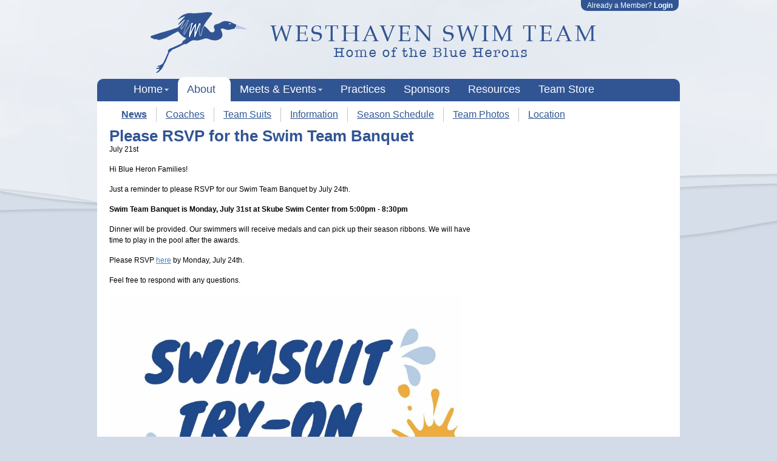

--- FILE ---
content_type: text/html; charset=utf-8
request_url: https://www.westhavenswimteam.com/news/228213
body_size: 3073
content:
<!DOCTYPE html>
<html prefix="og: http://ogp.me/ns#">
<head>
<meta name="viewport" content="width=device-width, initial-scale=1, maximum-scale=3.0, minimum-scale=1">
<title>News - Westhaven Swim Team</title>
<meta content="text/html; charset=utf-8" http-equiv="Content-Type">
<meta content="authenticity_token" name="csrf-param" />
<meta content="S3GK1t3ZnDklfXkIht4dyQsusoQieQ6cpumj8q9vuLA=" name="csrf-token" />
<meta content="https://d1nmxxg9d5tdo.cloudfront.net/7697/logos/original/WH_Swim_Team_Logo.png?1616772078" property="og:image">

<link href="https://d1w3mx8orr0ka1.cloudfront.net/assets/sites/print-acbca3a51a8849eb3fbfdc4122fb94e6.css" media="print" rel="stylesheet" type="text/css" />
<link href="//ajax.googleapis.com/ajax/libs/jqueryui/1.8.16/themes/redmond/jquery-ui.css" media="screen" rel="stylesheet" type="text/css" />
<!--[if lte IE 7]>
<link href="https://d1w3mx8orr0ka1.cloudfront.net/assets/sites/ie7-2808052420e5eb38a88ac9593cf1c6e7.css" media="screen" rel="stylesheet" type="text/css" />
<![endif]-->
<link href="https://d1w3mx8orr0ka1.cloudfront.net/stylesheets/tailwind.min.css?v=v5874.css" media="all" rel="stylesheet" type="text/css" />

<link href="https://d1w3mx8orr0ka1.cloudfront.net/assets/gecko-3abb878fb22d8ad1396c55802be3f821.css" media="screen" rel="stylesheet" type="text/css" />
<script src="https://d1w3mx8orr0ka1.cloudfront.net/assets/sites-e9cf820c321d3decdbd7488e23d60037.js" type="text/javascript"></script>
<script>
  $(document).ready(function(){
    if (false) {
      applyPageEditMode();
    } else if (false) {
      applyTemplateEditMode();
    } else {
      hideInactiveSnippets();
    }
  });
</script>


<link href="https://d1nmxxg9d5tdo.cloudfront.net/7697/site_generated_csses/generated.css?1746578911" media="screen" rel="stylesheet" type="text/css" />
  <link rel="icon" href="https://d1w3mx8orr0ka1.cloudfront.net/assets/favicons/swimtopia-favicon-3aa7e34a83cd5084f33b8aab345d9b58.ico" sizes="any">
  <link rel="icon" href="https://d1w3mx8orr0ka1.cloudfront.net/assets/favicons/swimtopia-favicon-0e75c1123c59252af3a0df689e9fc7ac.svg" type="image/svg+xml">
  <link rel="apple-touch-icon" href="https://d1w3mx8orr0ka1.cloudfront.net/assets/favicons/swimtopia-favicon-5dffca1fa31381c99272dcac0f297d9f.png">

<script async="async" src="https://www.googletagmanager.com/gtag/js?id=G-QGBFLZ89KK" type="application/javascript"></script>
<script>
  window.dataLayer = window.dataLayer || [];
  function gtag(){dataLayer.push(arguments);}
  gtag('js', new Date());
  gtag('config', 'G-QGBFLZ89KK');
  
  // Team's GA4 Account
  var site_measurement_id = '';
  if(site_measurement_id) {
    gtag('config', site_measurement_id);
  }
</script>

</head>
<body>
<div id="fb-root"></div>
<script>(function(d, s, id) {
  var js, fjs = d.getElementsByTagName(s)[0];
  if (d.getElementById(id)) return;
  js = d.createElement(s); js.id = id;
  js.src = "//connect.facebook.net/en_US/all.js#xfbml=1";
  fjs.parentNode.insertBefore(js, fjs);
}(document, 'script', 'facebook-jssdk'));</script>

<iframe id="iframe-for-upload" name="iframe-for-upload" src="javascript:false" style="position:absolute;height:1px;width:1px;"></iframe>
<div class="generic_modal" style="display:none;border:4px solid #ccc;background-color:#fff;padding:10px;"></div>
<div class="contextual_editing_draggable_modal" style="display:none;">
<div class="bar handle">
<a href="#" class="contextual_editing_close-icon" data-fn="true" onclick="$(&#x27;.contextual_editing_draggable_modal&#x27;).hide()">close</a>
</div>
<div class="content"></div>
</div>
<div class="small_modal hidden"></div>


<div id="wrapper">
<a href="javascript:void(0)" class="u-hide-lg u-hide-xl" id="mobile-nav-trigger"><i id="mobile-nav-trigger-icon">&#x2630;</i>
</a><a href="javascript:void(0)" class="u-hide-lg u-hide-xl" id="mobile-admin-trigger"><i class="mobile-admin-trigger-icon">&#8942;</i>
</a><div class="sm-menu u-hide-md u-hide-lg u-hide-xl">
<div class="no-print" id="sm-navigation">
<ul id='sm-main_navigation' class='site-map'><li class='inactive root'><a href='/'>Home</a><ul class='sub-pages'><li class='inactive '><a href='/login'>Login</a></li><li class='inactive '><a href='/register'>Registration</a></li></ul></li><li class='active root'><a href='/about'>About</a><ul class='sub-pages'><li class='active '><a href='/news'>News</a></li><li class='inactive '><a href='/coaches'>Coaches</a></li><li class='inactive '><a href='/team-suits'>Team Suits</a></li><li class='inactive '><a href='/information'>Information</a></li><li class='inactive '><a href='/season-schedule'>Season Schedule</a></li><li class='inactive '><a href='/team-photos'>Team Photos</a></li><li class='inactive '><a href='/location'>Location</a></li></ul></li><li class='inactive root'><a href='/calendar-and-meets'>Meets & Events</a><ul class='sub-pages'><li class='inactive '><a href='/swim_meets'>Signup Calendar</a></li><li class='inactive '><a href='/swim-meet-101'>Swim Meet 101</a></li><li class='inactive '><a href='/signup-instructions'>Signup Instructions</a></li><li class='inactive '><a href='/volunteering'>Volunteering</a></li><li class='inactive '><a href='/team-records-board'>Team Records Board</a></li></ul></li><li class='inactive root'><a href='/practices'>Practices</a></li><li class='inactive root'><a href='/sponsors'>Sponsors</a></li><li class='inactive root'><a href='/resources'>Resources</a></li><li class='inactive root'><a href='/shop'>Team Store</a></li></ul>
</div>
<a href="/login" id="mobile-admin-login">Login</a>

</div>
<ul class="st-menu st-system-menu no-print">
<li>
Already a Member?
<strong><a href="/login">Login</a></strong>
</li>
</ul>

<div class="no-print" id="header">
<div class="hgroup">
<div class="logo">
<a href="/"><img alt="Westhaven Swim Team Logo" border="0" src="https://d1nmxxg9d5tdo.cloudfront.net/7697/logos/medium/WH_Swim_Team_Logo.png?1616772078" /></a>
</div>
<h1>

</h1>
<h2>

</h2>
</div>
</div>
<div class="no-print" id="navigation">
<ul id='main_navigation' class='site-map'><li class='inactive root'><a href='/'>Home</a><ul class='sub-pages'><li class='inactive '><a href='/login'>Login</a></li><li class='inactive '><a href='/register'>Registration</a></li></ul></li><li class='active root'><a href='/about'>About</a><ul class='sub-pages'><li class='active '><a href='/news'>News</a></li><li class='inactive '><a href='/coaches'>Coaches</a></li><li class='inactive '><a href='/team-suits'>Team Suits</a></li><li class='inactive '><a href='/information'>Information</a></li><li class='inactive '><a href='/season-schedule'>Season Schedule</a></li><li class='inactive '><a href='/team-photos'>Team Photos</a></li><li class='inactive '><a href='/location'>Location</a></li></ul></li><li class='inactive root'><a href='/calendar-and-meets'>Meets & Events</a><ul class='sub-pages'><li class='inactive '><a href='/swim_meets'>Signup Calendar</a></li><li class='inactive '><a href='/swim-meet-101'>Swim Meet 101</a></li><li class='inactive '><a href='/signup-instructions'>Signup Instructions</a></li><li class='inactive '><a href='/volunteering'>Volunteering</a></li><li class='inactive '><a href='/team-records-board'>Team Records Board</a></li></ul></li><li class='inactive root'><a href='/practices'>Practices</a></li><li class='inactive root'><a href='/sponsors'>Sponsors</a></li><li class='inactive root'><a href='/resources'>Resources</a></li><li class='inactive root'><a href='/shop'>Team Store</a></li></ul>
</div>
<div id="container">
<div id="secondary_navigation">
<ul class='site-map'><li class='active root'><a href='/about'>About</a><ul class='sub-pages'><li class='active '><a href='/news'>News</a></li><li class='inactive '><a href='/coaches'>Coaches</a></li><li class='inactive '><a href='/team-suits'>Team Suits</a></li><li class='inactive '><a href='/information'>Information</a></li><li class='inactive '><a href='/season-schedule'>Season Schedule</a></li><li class='inactive '><a href='/team-photos'>Team Photos</a></li><li class='inactive '><a href='/location'>Location</a></li></ul></ul>
<div class="clearfix"></div>
</div>
<div id="content">

<div class="post">
<div class="post_title">
<h1>Please RSVP for the Swim Team Banquet</h1>
</div>
<div class="post_date">July 21st</div>
<div class="post_content">
<p style="margin-bottom:1.0em">Hi Blue Heron Families!</p><p style="margin-bottom:1.0em">Just a reminder to please RSVP for our Swim Team Banquet by July 24th.</p><p style="margin-bottom:1.0em"><strong>Swim Team Banquet is Monday, July 31st at Skube Swim Center from 5:00pm - 8:30pm</strong></p><p style="margin-bottom:1.0em">Dinner will be provided.  Our swimmers will receive medals and can pick up their season ribbons.  We will have time to play in the pool after the awards.</p><p style="margin-bottom:1.0em">Please RSVP <a href="https://www.westhavenswimteam.com/swim_meets">here</a> by Monday, July 24th. </p><p style="margin-bottom:1.0em">Feel free to respond with any questions.</p>
</div>
</div>

</div>
<div id="sidebar">
<a href="/sites/snippets_pallet.js?snippet_collection_id=122439" class="contextual_editing_add_snippet page_template_level_editable" data-remote="true">Add Snippet</a>
<div class="snippet_collection sortable page_template_level_editable editable" data-update-url="https://www.westhavenswimteam.com/manage/snippets/sort?snippet_collection_id=122439" id="snippet_collection_122439"></div>
</div>
<div class="clearfix"></div>
<a href="/sites/snippets_pallet.js?snippet_collection_id=122440" class="contextual_editing_add_snippet page_template_level_editable" data-remote="true">Add Snippet</a>
<div class="snippet_collection sortable page_template_level_editable editable" data-update-url="https://www.westhavenswimteam.com/manage/snippets/sort?snippet_collection_id=122440" id="snippet_collection_122440"><div class="editable image_upload_snippet snippet wide" data-display-snippet="true" data-position="1" id="snippet_464758">
<div class="contextual_editing_wrapper">
<!-- / no padding on container to support absolute positioned overlays -->
<div class="clearit"></div>
<div class="faux_padding">
<div class="snippet_top">
</div>
<div class="snippet_main">
<img alt="" src="https://d1nmxxg9d5tdo.cloudfront.net/7697/snippet_images/73f58129df04213fe5f7c617461c8fd17f37f6ed/original/polar_plunge-4.jpg?1712327007" />

</div>
</div>
<div class="clearit"></div>

<div class="contextual_editing_overlay"></div>
<div class="contextual_editing_description">
<div class="contextual_editing_snippet_type_image description_wrapper">
<div class="palette_snippet_icon"></div>
<div class="snippet_title">
Image
</div>
<div class="contextual_editing_snippet_description">
Upload and embed an image
</div>
</div>
</div>
<div class="contextual_editing_controls editable">
<a href="/manage/snippets/464758?snippet_collection_id=122440" class="btn right edit generic_delete_link editable" style="text-align:center; width:16px; height:16px; margin-left:6px"><img alt="Delete" src="https://d1w3mx8orr0ka1.cloudfront.net/assets/icons/actions/delete-4308c45ba67bac3e3eab49e802d2c00e.png" /></a>
<a href="/manage/snippets/464758/edit?snippet_collection_id=122440" class="btn right edit get_ajax_generic editable" style="text-align:center; width:16px; height:16px; "><img alt="Edit_snippet" src="https://d1w3mx8orr0ka1.cloudfront.net/assets/edit_snippet-1511ca55c9a2b65d05ce3b271fc7f46f.gif" /></a>
</div>

</div>
</div>


</div>
</div>

<div class="no-print" id="footer">
<ul>
<li class="inactive">
<a href="/">Home</a>
</li>
<li class="active">
<a href="/about">About</a>
</li>
<li class="inactive">
<a href="/calendar-and-meets">Meets &amp; Events</a>
</li>
<li class="inactive">
<a href="/practices">Practices</a>
</li>
<li class="inactive">
<a href="/sponsors">Sponsors</a>
</li>
<li class="inactive">
<a href="/resources">Resources</a>
</li>
<li class="inactive">
<a href="/shop">Team Store</a>
</li>
</ul>
<div class="clearfix"></div>
<a class="swimtopia-logo" href="http://www.swimtopia.com">SwimTopia</a>
</div>
</div>
<script src="https://d1w3mx8orr0ka1.cloudfront.net/assets/gecko-mobile-overrides-b94caee7c9f754b1eba2176360ffaf0e.js" type="text/javascript"></script>


<script defer src="https://static.cloudflareinsights.com/beacon.min.js/vcd15cbe7772f49c399c6a5babf22c1241717689176015" integrity="sha512-ZpsOmlRQV6y907TI0dKBHq9Md29nnaEIPlkf84rnaERnq6zvWvPUqr2ft8M1aS28oN72PdrCzSjY4U6VaAw1EQ==" data-cf-beacon='{"version":"2024.11.0","token":"25d1f4a270ff4fed91933efc1474b514","r":1,"server_timing":{"name":{"cfCacheStatus":true,"cfEdge":true,"cfExtPri":true,"cfL4":true,"cfOrigin":true,"cfSpeedBrain":true},"location_startswith":null}}' crossorigin="anonymous"></script>
</body>
</html>



--- FILE ---
content_type: text/css
request_url: https://d1nmxxg9d5tdo.cloudfront.net/7697/site_generated_csses/generated.css?1746578911
body_size: 25807
content:
body{background-color:#d2dbe7;color:#000}.st-system-menu{background-color:#315593;color:#fff}.st-system-menu a,.st-system-menu a:visited{color:#fff}.st-system-menu .st-dropdown ul.st-menu{background-color:#fff}.st-system-menu .st-dropdown ul.st-menu li.st-top-divider{border-color:gray}.st-system-menu .st-dropdown ul.st-menu li a{color:#000}.st-system-menu .st-dropdown ul.st-menu li a:hover{background-color:#315593;color:#fff}.st-system-menu .st-dropdown ul.st-menu li.st-menu-group{color:gray}#wrapper #header #top_nav_bar{background-color:#315593}#wrapper #header #top_nav_bar a{color:#fff}#wrapper #header #top_nav_bar ul li a{color:#fff}#wrapper #header #top_nav_bar ul li a:hover{color:#d1d1d1}#wrapper #header #top_nav_bar #manage_menu li ul li{color:#fff}#wrapper #header #top_nav_bar #manage_menu li ul:hover li{color:#315593}#wrapper #header #top_nav_bar #manage_menu li.active{background-color:#fff;color:#315593}#wrapper #header #top_nav_bar #manage_menu li.background{background-color:#fff}#wrapper #header #top_nav_bar #manage_menu #sub ul li{color:#315593}#wrapper #header #top_nav_bar #manage_menu #sub ul li:hover{color:#d3def0;background-color:#315593}#wrapper #header #top_nav_bar #manage_menu #sub ul li a{color:#315593}#wrapper #header #top_nav_bar #manage_menu #sub ul li.spacer{background-color:#315593}#wrapper #header #top_nav_bar #manage_menu li.active{color:#315593}#wrapper #header{background-image:url("//d1nmxxg9d5tdo.cloudfront.net/7697/site_banner_images/standard/header4.png?1616521638");background-repeat:no-repeat;background-position:0 20px;height:100px}#wrapper #header h1,#wrapper #header h2{color:#000}#wrapper #header .logo{display:none}#wrapper #header .hgroup h1{padding-top:35px}#wrapper #navigation{background-color:#315593}#wrapper #navigation ul li a{color:#fff}#wrapper #navigation ul li a:hover{color:#e6e6e6}#wrapper #navigation ul li ul{background-color:#3e6bb9}#wrapper #navigation ul li ul li{border-top-color:#b3c6e6}#wrapper #navigation ul li.active{background-color:#fff}#wrapper #navigation ul li.active a,#wrapper #navigation ul li.active ul a{color:#315593}form{background:#fff}form label{color:#333}#wrapper #container{background-color:#fff}#wrapper #container .snippet,#wrapper #container .snippet.ctxedit{background-color:#fff}#wrapper #container a{color:#5080bd}#wrapper #container h1,#wrapper #container h2,#wrapper #container h3,#wrapper #container h4{color:#315593}#wrapper #container #secondary_navigation ul li a{color:#315593}#wrapper #container #secondary_navigation ul li a:hover{color:#315593}#wrapper #container .snippet.narrow .info .location h4{color:#000 !important}#wrapper #container .snippet.narrow .wrapper .snippet_top{background-color:#315593;color:#fff}#wrapper #container .snippet.narrow .wrapper .snippet_top .link{background-color:#97b4d8}#wrapper #container .snippet.narrow .wrapper .snippet_top .link a{color:#000}#wrapper #container .snippet.twitter_profile a{color:#5080bd !important}#wrapper #container #sidebar h2,#wrapper #container #sidebar h3,#wrapper #container #sidebar h4,#wrapper #container #sidebar h5{color:#fff}#wrapper #container .snippet.announcement_snippet{background-color:#b7cbe4;color:#000}#wrapper #container .snippet.announcement_snippet h1,#wrapper #container .snippet.announcement_snippet h2,#wrapper #container .snippet.announcement_snippet h3,#wrapper #container .snippet.announcement_snippet h4,#wrapper #container .snippet.announcement_snippet h5,#wrapper #container .snippet.announcement_snippet a,#wrapper #container .snippet.announcement_snippet a:visited{color:#000}#wrapper #container a.button,#wrapper #container input.button,#wrapper #container button.button,#wrapper #container a.add_item{background-color:#5080bd;color:#fff}#wrapper #container a.button:hover,#wrapper #container input.button:hover,#wrapper #container button.button:hover,#wrapper #container a.add_item:hover{background-color:#3b689f}#wrapper #container a.button.secondary,#wrapper #container input.button.secondary,#wrapper #container button.button.secondary,#wrapper #container a.add_item.secondary{background-color:#3b689f;color:#fff}#wrapper #container a.button.secondary:hover,#wrapper #container input.button.secondary:hover,#wrapper #container button.button.secondary:hover,#wrapper #container a.add_item.secondary:hover{background-color:#5080bd}#wrapper #container .pagination a.previous_page,#wrapper #container .pagination a.next_page{background-color:#5080bd;color:#fff}#wrapper #container .pagination a.previous_page:hover,#wrapper #container .pagination a.next_page:hover{background-color:#3b689f}#wrapper #container .subnav strong.active a,#wrapper #container .subnav strong.active.completed a{background-color:#5080bd;color:#fff}#wrapper #container .subnav strong a,#wrapper #container .subnav strong.completed a{background-color:#3b689f;color:#fff}#wrapper #footer ul li a{color:#000}#wrapper #footer ul li a:hover{color:#000}.zebra-striped .zebra-striped-row:nth-child(odd){background-color:#7395d0;color:#000}table thead tr th,.table-header{background:#315593;color:#fff}.table-cell,.table-header{padding:0.5em 0}.required_desc{background-color:lightgray}table tbody tr:hover{background:inherit}table .hint{color:lightgray}.entry tr{border-bottom:1px solid lightgray}.narrow img{max-width:280px}.narrow.sponsor_snippet .snippet_main{text-align:center}@media screen and (max-width: 639px){.u-hide-sm{display:none !important}}@media screen and (min-width: 640px) and (max-width: 1023px){.u-hide-md{display:none !important}}@media screen and (min-width: 1024px) and (max-width: 1279px){.u-hide-lg{display:none !important}}@media screen and (min-width: 1280px){.u-hide-xl{display:none !important}}@media screen and (max-width: 639px){html,body{overflow-x:hidden;height:100%;width:100%;margin:0}#wrapper{overflow-x:hidden;width:100%}#wrapper #container,#wrapper #container.full_width{padding:1em;margin:0 0.25em}#wrapper #container #content,#wrapper #container.full_width #content{float:none;width:100%;margin-right:0}#wrapper #container #sidebar,#wrapper #container.full_width #sidebar{float:none;width:100%}.snippet_collection iframe,.snippet.normal img{max-width:100%}#wrapper #container #personal_content .section.half-width{width:100%}#wrapper #container #personal_content table.info-affiliations th{width:50%}#wrapper #container #personal_content .section .action-header-link{margin-top:-1rem}}@media screen and (min-width: 640px) and (max-width: 1023px){html,body{overflow-x:hidden;height:100%;width:100%;margin:0}#wrapper{overflow-x:hidden;width:100%}#wrapper #container,#wrapper #container.full_width{padding:1em;margin:0 0.25em}#wrapper #container #content,#wrapper #container.full_width #content{float:none;width:100%;margin-right:0}#wrapper #container #sidebar,#wrapper #container.full_width #sidebar{float:none;width:100%}.snippet_collection iframe,.snippet.normal img{max-width:100%}#wrapper #container #personal_content .section.half-width{width:100%}#wrapper #container #personal_content table.info-affiliations th{width:50%}#wrapper #container #personal_content .section .action-header-link{margin-top:-1rem}}@media screen and (max-width: 639px){#wrapper #header{height:auto;width:calc(100vw - 0.5em);padding:0;margin:0 0.25em;background-position:center center;background-size:contain}#wrapper #header .hgroup:after{display:table;clear:both;content:''}#wrapper #header .hgroup .logo{display:none}#wrapper #header .hgroup h1{padding:12px 8px 8px 8px !important;font-size:2.5em;line-height:1em}#wrapper #header .hgroup h2{margin:-4px 8px 8px !important;line-height:1.1em}}@media screen and (min-width: 640px) and (max-width: 1023px){#wrapper #header{height:auto;width:calc(100vw - 0.5em);padding:0;margin:0 0.25em;background-position:center center;background-size:contain}#wrapper #header .hgroup:after{display:table;clear:both;content:''}#wrapper #header .hgroup .logo{display:none}#wrapper #header .hgroup h1{padding:12px 8px 8px 8px !important;font-size:2.5em;line-height:1em}#wrapper #header .hgroup h2{margin:-4px 8px 8px !important;line-height:1.1em}}#wrapper .sm-menu{display:none}@media screen and (max-width: 639px){#wrapper>.sm-menu{display:block}#wrapper>#navigation,#wrapper>.st-menu.st-system-menu{display:none}#wrapper #container #secondary_navigation{display:none}#wrapper{left:0;transition:left 150ms ease-in-out}#wrapper.nav-is-open,#wrapper.admin-is-open{overflow:hidden;max-height:100%}#wrapper.nav-is-open{left:300px}#wrapper.nav-is-open .sm-menu #sm-navigation{left:0}#wrapper.admin-is-open .sm-menu #sm-admin-menu{right:0}#wrapper .sm-menu{height:48px;width:100vw;background:#1e345a}#wrapper #mobile-menu-overlay{position:fixed;top:0;left:0;z-index:99;height:101vh;width:101vw;background-color:rgba(255,255,255,0.75)}#wrapper #mobile-nav-trigger,#wrapper #mobile-admin-trigger{position:absolute;top:0;z-index:98;display:block;padding:8px}#wrapper #mobile-nav-trigger:active,#wrapper #mobile-nav-trigger:focus,#wrapper #mobile-nav-trigger:hover,#wrapper #mobile-admin-trigger:active,#wrapper #mobile-admin-trigger:focus,#wrapper #mobile-admin-trigger:hover{text-decoration:none}#wrapper #mobile-nav-trigger #mobile-nav-trigger-icon,#wrapper #mobile-nav-trigger #mobile-admin-trigger-icon,#wrapper #mobile-admin-trigger #mobile-nav-trigger-icon,#wrapper #mobile-admin-trigger #mobile-admin-trigger-icon{padding:0;color:rgba(255,255,255,0.87);font-size:32px;font-style:normal;line-height:1em}#wrapper #mobile-nav-trigger{left:0}#wrapper #mobile-admin-trigger{right:0;width:32px;text-align:center}#wrapper #mobile-admin-login{position:absolute;top:8px;right:8px;z-index:98;display:block;width:64px;padding:10px 12px;border-radius:4px;margin:0;background:#5080bd;color:#fff;font-size:1.125em;font-weight:bold;line-height:1;text-align:center;text-transform:uppercase}#wrapper #mobile-admin-login:active,#wrapper #mobile-admin-login:hover,#wrapper #mobile-admin-login:focus{text-decoration:none}#wrapper .sm-menu #sm-navigation{position:fixed;top:0;left:-300px;z-index:100;overflow-y:auto;height:100vh;height:calc(var(--vh, 1vh) * 100);width:300px;padding-bottom:48px;background-color:#315593;transition:left 150ms ease-in-out}#wrapper .sm-menu #sm-navigation:before{display:block;padding:18px;background:#243f6d;content:'navigation';color:rgba(255,255,255,0.36);font-size:12px;font-weight:bold;line-height:1em;text-transform:uppercase}#wrapper .sm-menu #sm-navigation ul#sm-main_navigation{display:block;padding:0;margin:0}#wrapper .sm-menu #sm-navigation ul#sm-main_navigation>li{position:relative;display:block;height:auto;width:100%}#wrapper .sm-menu #sm-navigation ul#sm-main_navigation>li>a{position:relative;display:block;padding:8px 16px;color:#fff;font-size:1.5em}#wrapper .sm-menu #sm-navigation ul#sm-main_navigation>li>a:active,#wrapper .sm-menu #sm-navigation ul#sm-main_navigation>li>a:hover,#wrapper .sm-menu #sm-navigation ul#sm-main_navigation>li>a:focus{background:rgba(255,255,255,0.12);color:#e6e6e6;text-decoration:none}#wrapper .sm-menu #sm-navigation ul#sm-main_navigation>li>a.indicator::before{position:absolute;top:9px;right:16px;content:'\25BC';color:rgba(255,255,255,0.56);font-size:12px}#wrapper .sm-menu #sm-navigation ul#sm-main_navigation>li>ul.sub-pages{display:block;padding:0;margin:0 0 8px 16px}#wrapper .sm-menu #sm-navigation ul#sm-main_navigation>li>ul.sub-pages>li{position:relative;display:block;height:auto;width:100%}#wrapper .sm-menu #sm-navigation ul#sm-main_navigation>li>ul.sub-pages>li>a{position:relative;display:block;padding:4px 16px;color:#fff;font-size:1.5em}#wrapper .sm-menu #sm-navigation ul#sm-main_navigation>li>ul.sub-pages>li>a:active,#wrapper .sm-menu #sm-navigation ul#sm-main_navigation>li>ul.sub-pages>li>a:hover,#wrapper .sm-menu #sm-navigation ul#sm-main_navigation>li>ul.sub-pages>li>a:focus{text-decoration:none}#wrapper .sm-menu #sm-navigation ul#sm-main_navigation>li.active{background:rgba(255,255,255,0.75)}#wrapper .sm-menu #sm-navigation ul#sm-main_navigation>li.active>a{color:#000;font-weight:bold}#wrapper .sm-menu #sm-navigation ul#sm-main_navigation>li.active>a.indicator::before{color:rgba(49,85,147,0.56)}#wrapper .sm-menu #sm-navigation ul#sm-main_navigation>li.active>ul.sub-pages>li>a{color:#000}#wrapper .sm-menu #sm-navigation ul#sm-main_navigation>li.active>ul.sub-pages>li>a:hover,#wrapper .sm-menu #sm-navigation ul#sm-main_navigation>li.active>ul.sub-pages>li>a:focus,#wrapper .sm-menu #sm-navigation ul#sm-main_navigation>li.active>ul.sub-pages>li>a:active{background-color:rgba(49,85,147,0.12)}#wrapper .sm-menu #sm-navigation ul#sm-main_navigation>li.active>ul.sub-pages>li.active{background:none}#wrapper .sm-menu #sm-navigation ul#sm-main_navigation>li.active>ul.sub-pages>li.active>a{font-weight:bold}#wrapper .sm-menu #sm-admin-menu{position:fixed;top:0;right:-250px;z-index:100;overflow-y:auto;height:100vh;height:calc(var(--vh, 1vh) * 100);width:250px;padding:0;margin:0;background-color:#315593;transition:right 100ms ease-in-out}#wrapper .sm-menu #sm-admin-menu li.admin-menu-container{position:relative;display:block;height:auto;width:100%;color:rgba(255,255,255,0.87);font-size:1.25em}#wrapper .sm-menu #sm-admin-menu li.admin-menu-container>span.admin-menu-header,#wrapper .sm-menu #sm-admin-menu li.admin-menu-container li.admin-menu-group{display:block;padding:8px 16px;background:#243f6d;color:rgba(255,255,255,0.87);font-size:12px;font-weight:bold;line-height:1em;text-transform:uppercase}#wrapper .sm-menu #sm-admin-menu li.admin-menu-container>.admin-menu-items strong{font-weight:normal}#wrapper .sm-menu #sm-admin-menu li.admin-menu-container a{position:relative;display:block;padding:8px 16px;color:#fff}#wrapper .sm-menu #sm-admin-menu li.admin-menu-container a:active,#wrapper .sm-menu #sm-admin-menu li.admin-menu-container a:hover,#wrapper .sm-menu #sm-admin-menu li.admin-menu-container a:focus{background-color:rgba(255,255,255,0.12);color:#fff;text-decoration:none}#wrapper .sm-menu #sm-admin-menu li.admin-menu-container a.icon-key:before,#wrapper .sm-menu #sm-admin-menu li.admin-menu-container a.icon-user:before,#wrapper .sm-menu #sm-admin-menu li.admin-menu-container a.icon-exit:before{padding-right:0;content:''}#wrapper .sm-menu #sm-admin-menu>li>ul{display:block;padding:0;margin:0}.cart-link{position:absolute;right:48px;padding-top:0.75rem;font-size:1rem;color:white}}@media screen and (min-width: 640px) and (max-width: 1023px){#wrapper>.sm-menu{display:block}#wrapper>#navigation,#wrapper>.st-menu.st-system-menu{display:none}#wrapper #container #secondary_navigation{display:none}#wrapper{left:0;transition:left 150ms ease-in-out}#wrapper.nav-is-open,#wrapper.admin-is-open{overflow:hidden;max-height:100%}#wrapper.nav-is-open{left:300px}#wrapper.nav-is-open .sm-menu #sm-navigation{left:0}#wrapper.admin-is-open .sm-menu #sm-admin-menu{right:0}#wrapper .sm-menu{height:48px;width:100vw;background:#1e345a}#wrapper #mobile-menu-overlay{position:fixed;top:0;left:0;z-index:99;height:101vh;width:101vw;background-color:rgba(255,255,255,0.75)}#wrapper #mobile-nav-trigger,#wrapper #mobile-admin-trigger{position:absolute;top:0;z-index:98;display:block;padding:8px}#wrapper #mobile-nav-trigger:active,#wrapper #mobile-nav-trigger:focus,#wrapper #mobile-nav-trigger:hover,#wrapper #mobile-admin-trigger:active,#wrapper #mobile-admin-trigger:focus,#wrapper #mobile-admin-trigger:hover{text-decoration:none}#wrapper #mobile-nav-trigger #mobile-nav-trigger-icon,#wrapper #mobile-nav-trigger #mobile-admin-trigger-icon,#wrapper #mobile-admin-trigger #mobile-nav-trigger-icon,#wrapper #mobile-admin-trigger #mobile-admin-trigger-icon{padding:0;color:rgba(255,255,255,0.87);font-size:32px;font-style:normal;line-height:1em}#wrapper #mobile-nav-trigger{left:0}#wrapper #mobile-admin-trigger{right:0;width:32px;text-align:center}#wrapper #mobile-admin-login{position:absolute;top:8px;right:8px;z-index:98;display:block;width:64px;padding:10px 12px;border-radius:4px;margin:0;background:#5080bd;color:#fff;font-size:1.125em;font-weight:bold;line-height:1;text-align:center;text-transform:uppercase}#wrapper #mobile-admin-login:active,#wrapper #mobile-admin-login:hover,#wrapper #mobile-admin-login:focus{text-decoration:none}#wrapper .sm-menu #sm-navigation{position:fixed;top:0;left:-300px;z-index:100;overflow-y:auto;height:100vh;height:calc(var(--vh, 1vh) * 100);width:300px;padding-bottom:48px;background-color:#315593;transition:left 150ms ease-in-out}#wrapper .sm-menu #sm-navigation:before{display:block;padding:18px;background:#243f6d;content:'navigation';color:rgba(255,255,255,0.36);font-size:12px;font-weight:bold;line-height:1em;text-transform:uppercase}#wrapper .sm-menu #sm-navigation ul#sm-main_navigation{display:block;padding:0;margin:0}#wrapper .sm-menu #sm-navigation ul#sm-main_navigation>li{position:relative;display:block;height:auto;width:100%}#wrapper .sm-menu #sm-navigation ul#sm-main_navigation>li>a{position:relative;display:block;padding:8px 16px;color:#fff;font-size:1.5em}#wrapper .sm-menu #sm-navigation ul#sm-main_navigation>li>a:active,#wrapper .sm-menu #sm-navigation ul#sm-main_navigation>li>a:hover,#wrapper .sm-menu #sm-navigation ul#sm-main_navigation>li>a:focus{background:rgba(255,255,255,0.12);color:#e6e6e6;text-decoration:none}#wrapper .sm-menu #sm-navigation ul#sm-main_navigation>li>a.indicator::before{position:absolute;top:9px;right:16px;content:'\25BC';color:rgba(255,255,255,0.56);font-size:12px}#wrapper .sm-menu #sm-navigation ul#sm-main_navigation>li>ul.sub-pages{display:block;padding:0;margin:0 0 8px 16px}#wrapper .sm-menu #sm-navigation ul#sm-main_navigation>li>ul.sub-pages>li{position:relative;display:block;height:auto;width:100%}#wrapper .sm-menu #sm-navigation ul#sm-main_navigation>li>ul.sub-pages>li>a{position:relative;display:block;padding:4px 16px;color:#fff;font-size:1.5em}#wrapper .sm-menu #sm-navigation ul#sm-main_navigation>li>ul.sub-pages>li>a:active,#wrapper .sm-menu #sm-navigation ul#sm-main_navigation>li>ul.sub-pages>li>a:hover,#wrapper .sm-menu #sm-navigation ul#sm-main_navigation>li>ul.sub-pages>li>a:focus{text-decoration:none}#wrapper .sm-menu #sm-navigation ul#sm-main_navigation>li.active{background:rgba(255,255,255,0.75)}#wrapper .sm-menu #sm-navigation ul#sm-main_navigation>li.active>a{color:#000;font-weight:bold}#wrapper .sm-menu #sm-navigation ul#sm-main_navigation>li.active>a.indicator::before{color:rgba(49,85,147,0.56)}#wrapper .sm-menu #sm-navigation ul#sm-main_navigation>li.active>ul.sub-pages>li>a{color:#000}#wrapper .sm-menu #sm-navigation ul#sm-main_navigation>li.active>ul.sub-pages>li>a:hover,#wrapper .sm-menu #sm-navigation ul#sm-main_navigation>li.active>ul.sub-pages>li>a:focus,#wrapper .sm-menu #sm-navigation ul#sm-main_navigation>li.active>ul.sub-pages>li>a:active{background-color:rgba(49,85,147,0.12)}#wrapper .sm-menu #sm-navigation ul#sm-main_navigation>li.active>ul.sub-pages>li.active{background:none}#wrapper .sm-menu #sm-navigation ul#sm-main_navigation>li.active>ul.sub-pages>li.active>a{font-weight:bold}#wrapper .sm-menu #sm-admin-menu{position:fixed;top:0;right:-250px;z-index:100;overflow-y:auto;height:100vh;height:calc(var(--vh, 1vh) * 100);width:250px;padding:0;margin:0;background-color:#315593;transition:right 100ms ease-in-out}#wrapper .sm-menu #sm-admin-menu li.admin-menu-container{position:relative;display:block;height:auto;width:100%;color:rgba(255,255,255,0.87);font-size:1.25em}#wrapper .sm-menu #sm-admin-menu li.admin-menu-container>span.admin-menu-header,#wrapper .sm-menu #sm-admin-menu li.admin-menu-container li.admin-menu-group{display:block;padding:8px 16px;background:#243f6d;color:rgba(255,255,255,0.87);font-size:12px;font-weight:bold;line-height:1em;text-transform:uppercase}#wrapper .sm-menu #sm-admin-menu li.admin-menu-container>.admin-menu-items strong{font-weight:normal}#wrapper .sm-menu #sm-admin-menu li.admin-menu-container a{position:relative;display:block;padding:8px 16px;color:#fff}#wrapper .sm-menu #sm-admin-menu li.admin-menu-container a:active,#wrapper .sm-menu #sm-admin-menu li.admin-menu-container a:hover,#wrapper .sm-menu #sm-admin-menu li.admin-menu-container a:focus{background-color:rgba(255,255,255,0.12);color:#fff;text-decoration:none}#wrapper .sm-menu #sm-admin-menu li.admin-menu-container a.icon-key:before,#wrapper .sm-menu #sm-admin-menu li.admin-menu-container a.icon-user:before,#wrapper .sm-menu #sm-admin-menu li.admin-menu-container a.icon-exit:before{padding-right:0;content:''}#wrapper .sm-menu #sm-admin-menu>li>ul{display:block;padding:0;margin:0}.cart-link{position:absolute;right:48px;padding-top:0.75rem;font-size:1rem;color:white}}@media screen and (max-width: 639px){.sign_in #login_box{width:100%;padding:0}.sign_in #login_box input[type='text'],.sign_in #login_box input[type='password'],.sign_in #login_box input[type='email']{width:calc(100% - 26px)}#container.full_width{overflow-y:auto}div.confirmation.warning[style]{display:block !important}.merchandise-item-image,.merchandise-item-block{float:none}.registration_details{display:flex;flex-direction:row;flex-wrap:wrap}.registration_details .module{width:inherit;min-width:240px;flex:1 1 auto}}@media screen and (max-width: 639px){tr.swim_meet,tr.generic_event{position:relative}tr.swim_meet td .event-actions,tr.generic_event td .event-actions{float:left;text-align:left;margin-bottom:5px}tr.swim_meet td .event-actions .event-link,tr.generic_event td .event-actions .event-link{float:right}tr.swim_meet td .event-actions .event-link .event-action,tr.generic_event td .event-actions .event-link .event-action{float:none;width:auto;min-width:auto;padding:3px 6px;margin:0 6px 0 0}tr.swim_meet td .event-actions .event-link .event-action .event-action-icon,tr.generic_event td .event-actions .event-link .event-action .event-action-icon{font-size:1.5em;margin:3px 8px 0 0}tr.swim_meet td .event-actions .event-link .event-action .event-action-title,tr.generic_event td .event-actions .event-link .event-action .event-action-title{font-size:.9em}tr.swim_meet td .event-actions .event-link .event-action.rsvp,tr.generic_event td .event-actions .event-link .event-action.rsvp{min-width:6.5em}tr.swim_meet td .event-details,tr.generic_event td .event-details{margin-bottom:8px;font-size:1.75em;line-height:1.1em;clear:both}tr.swim_meet td .event-details span,tr.generic_event td .event-details span{font-size:1.05em}tr.swim_meet td .event-begin-at-time,tr.generic_event td .event-begin-at-time{margin:3px 0}}@media screen and (min-width: 640px) and (max-width: 1023px){tr.swim_meet,tr.generic_event{position:relative}tr.swim_meet td .event-actions,tr.generic_event td .event-actions{float:left;text-align:left;margin-bottom:5px}tr.swim_meet td .event-actions .event-link,tr.generic_event td .event-actions .event-link{float:right}tr.swim_meet td .event-actions .event-link .event-action,tr.generic_event td .event-actions .event-link .event-action{float:none;width:auto;min-width:auto;padding:3px 6px;margin:0 6px 0 0}tr.swim_meet td .event-actions .event-link .event-action .event-action-icon,tr.generic_event td .event-actions .event-link .event-action .event-action-icon{font-size:1.5em;margin:3px 8px 0 0}tr.swim_meet td .event-actions .event-link .event-action .event-action-title,tr.generic_event td .event-actions .event-link .event-action .event-action-title{font-size:.9em}tr.swim_meet td .event-actions .event-link .event-action.rsvp,tr.generic_event td .event-actions .event-link .event-action.rsvp{min-width:6.5em}tr.swim_meet td .event-details,tr.generic_event td .event-details{margin-bottom:8px;font-size:1.75em;line-height:1.1em;clear:both}tr.swim_meet td .event-details span,tr.generic_event td .event-details span{font-size:1.05em}tr.swim_meet td .event-begin-at-time,tr.generic_event td .event-begin-at-time{margin:3px 0}}#wrapper .sm-menu{background:#1e345a}#wrapper #mobile-menu-overlay{background-color:rgba(255,255,255,0.75)}#wrapper #mobile-nav-trigger #mobile-nav-trigger-icon,#wrapper #mobile-admin-trigger #mobile-admin-trigger-icon{color:rgba(255,255,255,0.87)}#wrapper #mobile-admin-login{background:#5080bd;color:#fff}#wrapper #sm-admin-menu{background-color:#315593}#wrapper #sm-admin-menu li.admin-menu-container{color:rgba(255,255,255,0.87)}#wrapper #sm-admin-menu li.admin-menu-container>span.admin-menu-header,#wrapper #sm-admin-menu li.admin-menu-container li.admin-menu-group{background:#243f6d;color:rgba(255,255,255,0.87)}#wrapper #sm-admin-menu li.admin-menu-container a{color:#fff}#wrapper #sm-admin-menu li.admin-menu-container a:active,#wrapper #sm-admin-menu li.admin-menu-container a:hover,#wrapper #sm-admin-menu li.admin-menu-container a:focus{background-color:rgba(255,255,255,0.12);color:#fff}#wrapper #sm-navigation{background-color:#315593}#wrapper #sm-navigation:before{background:#243f6d;color:rgba(255,255,255,0.36)}#wrapper #sm-navigation ul#sm-main_navigation>li>a{color:#fff}#wrapper #sm-navigation ul#sm-main_navigation>li>a:active,#wrapper #sm-navigation ul#sm-main_navigation>li>a:hover,#wrapper #sm-navigation ul#sm-main_navigation>li>a:focus{background:rgba(255,255,255,0.12);color:#e6e6e6}#wrapper #sm-navigation ul#sm-main_navigation>li>a.indicator::before{color:rgba(255,255,255,0.56)}#wrapper #sm-navigation ul#sm-main_navigation>li>ul.sub-pages #wrapper #sm-navigation ul#sm-main_navigation>li>li>a{color:#fff}#wrapper #sm-navigation ul#sm-main_navigation>li.active{background:rgba(255,255,255,0.75)}#wrapper #sm-navigation ul#sm-main_navigation>li.active>a{color:#000}#wrapper #sm-navigation ul#sm-main_navigation>li.active>a.indicator::before{color:rgba(49,85,147,0.56)}#wrapper #sm-navigation ul#sm-main_navigation>li.active>ul.sub-pages>li>a{color:#000}#wrapper #sm-navigation ul#sm-main_navigation>li.active>ul.sub-pages>li>a:hover,#wrapper #sm-navigation ul#sm-main_navigation>li.active>ul.sub-pages>li>a:focus,#wrapper #sm-navigation ul#sm-main_navigation>li.active>ul.sub-pages>li>a:active{background-color:rgba(49,85,147,0.12)}


--- FILE ---
content_type: text/css
request_url: https://assets-origin.swimtopia.com/assets/gecko-3abb878fb22d8ad1396c55802be3f821.css
body_size: 91499
content:
@charset "UTF-8";form{background:#eee}form li{padding:10px 0px}form li li{padding:0}form fieldset{margin-top:20px}form li fieldset{padding:0}form legend,form label{color:#333}form label,form .label{padding-bottom:5px}form label abbr,form .label abbr{color:red}form label{line-height:1.4em;font-size:13px}form legend span{font-size:1.4em;line-height:1em}form legend span.label{font-size:1em}form input,form textarea,form select{font-family:inherit;font-size:14px}form textarea,form select,form input[type='text'],form input[type='date'],form input[type='password']{border:1px solid #999;padding:6px 8px;line-height:100%;border-radius:3px}form select,form input[type='date']{padding:5px 8px}form input:read-only,form select:disabled{opacity:1;cursor:default;background-color:rgba(0,0,0,0.03);color:rgba(0,0,0,0.54);border-color:rgba(0,0,0,0.12)}form .date li,form .time li,form .datetime li{margin:0 0.3em 0 0}form #errorExplanation li{margin-left:15px}form form p,form .errors{padding:3px 0px}form .required input,form .required textarea,form .required select{background-color:#fff}form .error input,form .error textarea,form .error select{background-color:#fcc;border:1px solid #f66}form .optional input,form .optional textarea,form .optional select{background-color:#fff}form .errors{color:#a00}form .errors li{margin-left:1.2em}form p.inline-errors{color:red}form p.inline-hints{color:#777}form .buttons{padding-top:8px;padding-bottom:8px;margin-top:8px}form .buttons li{padding-right:0.5em}form .buttons input{border:1px solid #999}.tipsy{font-size:12px;font-family:"Lucida Grande", "Lucida Sans", "Segoe UI", "Calibri", "Sans", Tahoma, Verdana, Arial, Sans-Serif !important;position:absolute;padding:5px;z-index:100000}.tipsy-inner{background-color:#111;color:#FFF;max-width:300px;text-align:left;-moz-border-radius:3px;-webkit-border-radius:3px;border-radius:3px;padding:5px 8px 4px}.tipsy-arrow{position:absolute;width:0;height:0}.tipsy-n .tipsy-arrow,.tipsy-nw .tipsy-arrow,.tipsy-ne .tipsy-arrow{top:0;border-left:5px solid transparent;border-right:5px solid transparent;border-bottom:5px solid #111}.tipsy-s .tipsy-arrow,.tipsy-sw .tipsy-arrow,.tipsy-se .tipsy-arrow{bottom:0;border-left:5px solid transparent;border-right:5px solid transparent;border-top:5px solid #111}.tipsy-n .tipsy-arrow,.tipsy-s .tipsy-arrow{left:50%}.tipsy-nw .tipsy-arrow,.tipsy-sw .tipsy-arrow{left:10px}.tipsy-ne .tipsy-arrow,.tipsy-se .tipsy-arrow{right:10px}.tipsy-e .tipsy-arrow,.tipsy-w .tipsy-arrow{top:50%;margin-top:-5px}.tipsy-e .tipsy-arrow{right:0;border-top:5px solid transparent;border-left:5px solid #111;border-bottom:5px solid transparent}.tipsy-w .tipsy-arrow{left:0;border-top:5px solid transparent;border-right:5px solid #111;border-bottom:5px solid transparent}form{padding:10px}form fieldset{margin:0;padding:0;border:0;outline:0}form ol{list-style:none;margin:0;padding:0}form ol li{margin:0 0 8px 0;padding:0 0 10px 0}form ol li li{margin:0;padding:0;border:0}form ol li li label{padding-bottom:0;font-size:80%}form ol li label{display:block;font-weight:bold;padding-bottom:8px}form ol li label abbr{color:#f00;position:relative}form ol li input[type='text'],form ol li input[type='password'],form ol li input[type='email']{padding:3px 5px;font-size:100%;width:250px}form ol li textarea{padding:3px 5px;font-size:100%;width:300px;height:75px}form ol li.datetime li,form ol li.date li{float:left;margin-right:3px}form .fieldWithErrors input,form .fieldWithErrors textarea,form .fieldWithErrors select,form .fieldWithErrors option,form .fieldWithErrors ul.token-input-list-facebook{border:2px solid #db3838 !important}form .fieldWithErrors label{color:#db3838 !important}form .error{display:inline-block;padding:5px;background:#C00;color:white}form .error a{color:white !important;text-decoration:underline}fieldset{margin-bottom:25px}fieldset p{margin:0 0 15px 0;line-height:1.4em}fieldset input[type=radio],fieldset input[type=checkbox]{font-size:1.2em !important}fieldset .address input{margin-bottom:5px}fieldset .address .long{width:300px;display:block}fieldset .address .med{width:125px}fieldset .acceptance input{float:left;margin:1px 8px 15px 0}fieldset.buttons li{float:left;margin:0 20px 0 0;padding:0}fieldset.buttons li:last-child{margin:7px 0 0 0}.line{display:block;margin-bottom:10px}.line label{display:block;font-weight:bold;padding:0}.line p{float:left;margin:0 15px 0 0 !important}.actions{margin:20px 0}.price_input{text-align:right}button.button-as-link{background:none;border:none;padding:0;margin:0;font:inherit;cursor:pointer;color:#0193c4}button.button-as-link:focus{outline:none}form .acknowledgement ol,.redactor_editor ol{list-style:decimal;margin:0 0 1em 2em}.redactor_editor li,.acknowledgement li{list-style:inherit !important;padding:0;margin:0}.hint{color:#999;font-weight:normal}div.small_modal{background-color:#fff;border:10px solid #ddd;padding:2px}div.small_modal div.inner{margin:10px}div.small_modal table,div.small_modal tbody{border:none !important}div.small_modal table tr,div.small_modal table td,div.small_modal tbody tr,div.small_modal tbody td{border:none !important}div.small_modal h1,div.small_modal h2,div.small_modal h3,div.small_modal h4{margin:0px}div.small_modal input[type=text]{height:20px}div.small_modal input[type=text]#amount{text-align:right}div.small_modal input{border:1px solid #999}div.small_modal input[type=text_area]{vertical-align:top}div.small_modal table tr{border-bottom:1px solid #000}.price_right{text-align:right}.generic_modal{width:600px;background-color:#fff;border:10px solid #ddd;padding:2px;display:none}.token-input-dropdown-facebook{width:300px !important}ul.token-input-list-facebook{margin-bottom:10px !important;max-height:200px;overflow-y:scroll !important;width:100%}ul.token-input-list-facebook li.token-input-token-facebook,ul.token-input-list-facebook li.token-input-input-token-facebook{margin-right:0}ul.token-input-list-facebook li.token-input-input-token-facebook input{padding:3px 8px;width:100px;border:0}li.user-selector-token{background-color:#E7FDE8;border:1px solid #D0E4CC}li.user-selector-token .token-input-delete-token-facebook{color:#A7CEA9}li.user-selector-token.token-input-selected-token-facebook{background-color:#3C9040;border-color:#436D3B}span.self-assigned,li.self-assigned{font-weight:bold}span.has-inconsistencies,li.has-inconsistencies{background-color:#FED881;border:1px solid #FFA600}span.has-inconsistencies .token-input-delete-token-facebook,li.has-inconsistencies .token-input-delete-token-facebook{color:#FFA600}span.has-inconsistencies{padding:0 3px;-webkit-border-radius:3px;-moz-border-radius:3px;border-radius:3px}.errorExplanation{font-size:95%;background-color:#fbd7d4 !important;border:1px solid #990000 !important;color:#990000 !important;padding:10px !important;margin-bottom:20px;-webkit-border-radius:5px;-moz-border-radius:5px;border-radius:5px}.errorExplanation h2{background-color:transparent !important;color:red !important;font-size:1.2em !important}.errorExplanation p{margin:5px 0}.errorExplanation li{margin-left:5px;padding:2px 0}.inline-info-message{display:inline-block;font-size:1rem;line-height:1.1rem;font-weight:600;color:#6b7280}.inline-info-message:before{content:"INFO: "}.inline-info-message:empty:before{content:""}.errorText{color:#db3838}.inline-errors{display:inline-block;color:#fff;background:#900;padding:3px 6px;-webkit-border-radius:3px;-moz-border-radius:3px;border-radius:3px}.inline-error-message{display:inline-block;font-size:1rem;line-height:1.1rem;font-weight:600;color:#b91c1c}.inline-error-message:before{content:"ERROR: "}.inline-error-message:empty:before{content:""}.site_merchandise_offer{*zoom:1;padding:10px}.site_merchandise_offer:before,.site_merchandise_offer:after{content:" ";display:table}.site_merchandise_offer:after{clear:both}.site_merchandise_offer .merchandise-action{float:right;margin:0 0 10px 10px}.site_merchandise_offer .merchandise-image{float:left;margin:0 10px 10px 0}.site_merchandise_offer .merchandise-name{font-weight:bold;font-size:1.2em}.site_merchandise_offer .merchandise-price{font-size:1.2em}.narrow .site_merchandise_offer{padding:0;border:none;text-align:center}.narrow .site_merchandise_offer .merchandise-action{float:none;margin:5px 0 0 0;display:none}.narrow .site_merchandise_offer .merchandise-image{float:none;margin:0 0 5px 0}.narrow .site_merchandise_offer .merchandise-name{font-weight:bold;font-size:1.2em}.narrow .site_merchandise_offer .merchandise-price{font-size:1.2em}.narrow .site_merchandise_offer .merchandise-description{display:none}.merchandise-price .label{color:#666}.merchandise-price .price-display{font-weight:bold}.merchandise-price .price-range-explanation{color:#666;font-size:80%}.merchandise-item-image{float:left;margin:0 15px 15px 0}.merchandise-item-image img{width:250px}.merchandise-item-block{float:left}.merchandise-item-block .description,.merchandise-item-block .merchandise-price{font-size:1.2em}.store-order-quantity{margin:15px 0}.cart-item{*zoom:1;margin-bottom:5px}.cart-item:before,.cart-item:after{content:" ";display:table}.cart-item:after{clear:both}.cart-item .cart-item-price{float:right}.cart-item .cart-item-image{width:48px;float:left;margin-right:5px}.cart-item .cart-item-image-small{width:80px;float:left;margin-right:5px}.cart-item .cart-item-quantity,.cart-item .cart-item-option{font-size:80%;color:#666}.cart-item-count{font-weight:none}.cart-total{float:right;text-align:right;padding-top:5px}.cart-total .cart-total-price{margin-left:5px;font-weight:bold;font-size:1.1em}.cart-action{margin-top:5px;text-align:left}.cart-error{color:#ab1c1c;font-size:.8em;padding:3px 10px;background:#fff4af;border-radius:3px}table.cart-summary{width:100%;font-size:1.4em}table.cart-summary tbody td{padding:15px;border-bottom:1px dashed #ccc}table.cart-summary .item-price,table.cart-summary .item-total{text-align:right;white-space:nowrap}table.cart-summary .item-quantity{text-align:center}table.cart-summary .item-quantity input{width:3em;-webkit-border-radius:8px;-moz-border-radius:8px;border-radius:8px;border:1px solid #999;text-align:center;font-size:1.1em}table.cart-summary .item-action{text-align:center;width:1px;white-space:nowrap}table.cart-summary tfoot .amount{margin-left:15px;min-width:5em;display:inline-block}table.cart-summary tfoot td{text-align:right;padding:15px;font-size:1.1em;white-space:nowrap}table.cart-summary tfoot .total,table.cart-summary tfoot .balance-due{font-weight:bold}table.cart-summary tfoot .balance-due{border-top:2px solid #999}table.cart-summary tfoot .payment{background-color:#ddd;color:#666}table.cart-summary .cart-item-name{font-weight:bold}table.cart-summary .cart-item-image{float:left;margin-right:9px;width:80px}table.cart-summary .cart-item-image-small{float:left;margin-right:9px;width:80px}table.cart-summary .cart-option-name,table.cart-summary .cart-personalization{font-size:80%;color:#555}.cart-summary-actions{float:right;font-size:1.1em;margin:25px 15px 0 0}.cart-summary-actions .update-label{font-size:1.3em;padding:0 10px}.cart-summary-actions .update-link{cursor:pointer;border:none;padding:0;margin:0;background-color:transparent;font-weight:bold;font-size:1.5em;text-decoration:underline;color:#333}.divider-dotted{border-bottom:1px dashed #ccc}.breadcrumbs{font-size:1.2em;margin-bottom:2em}.payment-instructions{background-color:#ccc;color:#777;font-weight:bold;padding:0.5em;font-size:1.0em;-webkit-border-top-right-radius:5px;-webkit-border-top-left-radius:5px;-moz-border-radius-topright:5px;-moz-border-radius-topleft:5px;border-top-right-radius:5px;border-top-left-radius:5px}.payment-instructions p{margin:0}.payment-instructions .payment-credit-cards{float:right;padding:5px}.payment-method-option input[type=radio]:checked ~ label{background-color:#ccc;color:#333;font-weight:bold}#payment-method-options{float:left}#payment-method-details{float:left;min-height:370px;width:630px;padding:10px 25px;background-color:#ccc}.payment-method-option input{float:left;margin-top:12px;vertical-align:middle}.payment-method-option label{float:left;padding:10px 15px 10px 15px;width:130px}.payment-method-option label .hint{font-weight:normal;font-size:70%}.order-header{font-size:16px}.order-header .label{text-align:right;font-weight:bold}.item-available-quantity{text-transform:uppercase;font-size:80%;padding-top:4px}.tag .tag_modifier{padding-left:4px;margin-left:2px;border-left:2px solid #fff}.tag{display:inline-block;white-space:nowrap;color:#fff;cursor:default;text-transform:uppercase;font-weight:bold;font-size:11px;padding:2px 6px 3px 6px;text-shadow:0 1px 0 rgba(0,0,0,0.2);-webkit-border-radius:10px;-moz-border-radius:10px;border-radius:10px;background:#999}.tag.label-athlete,.tag.athlete_affiliation{background:#079749}.tag.label-parent,.tag.parent_affiliation{background:#ba8109}.tag.label-admin,.tag.admin_affiliation,.tag.deleted{background:#ba2509}.tag.label-role,.tag.role_affiliation{background:#999}.tag.label-shared-role{background-color:#007ACE}.tag.swim_course{background:#999}.tag.swim_up{background-color:#E6BAF6}.tag.email{background:#EEE;color:black;text-transform:none !important;text-shadow:none !important;font-weight:normal}.badge{display:inline-block;padding:4px 8px;font-weight:bold;border-radius:5px;text-transform:uppercase}.badge.warning{background-color:#feebc8;color:#f97316}@font-face{font-family:"swimtopia-icons";src:url("[data-uri]") format("truetype");font-weight:normal;font-style:normal}[class^="icon-"]:before,[class*="icon-"]:before,.swim-up-icon:before,.palette_snippet_icon:before{font-family:"swimtopia-icons" !important;speak:none;font-style:normal;font-weight:normal;font-variant:normal;text-transform:none;line-height:1;padding-right:0.35em;-webkit-font-smoothing:antialiased;-moz-osx-font-smoothing:grayscale;text-rendering:optimizeLegibility;font-smoothing:antialiased}[class^="icon-"]:empty:before,[class*="icon-"]:empty:before,.swim-up-icon:empty:before,.palette_snippet_icon:empty:before{padding-right:0}[class^="icon_-"]:after,[class*="icon_-"]:after{font-family:"swimtopia-icons" !important;speak:none;font-style:normal;font-weight:normal;font-variant:normal;text-transform:none;line-height:1;padding-left:0.35em;-webkit-font-smoothing:antialiased;-moz-osx-font-smoothing:grayscale;text-rendering:optimizeLegibility;font-smoothing:antialiased}[class^="icon_-"]:empty:after,[class*="icon_-"]:empty:after{padding-left:0}.no-padding:before{padding-right:0}.no-padding:after{padding-left:0}.icon-diving:before,.icon_-diving:after{content:"\e900"}.icon-diving2:before,.icon_-diving2:after{content:"\e901"}.icon-swimming:before,.icon_-swimming:after{content:"\e902";font-size:120%}.icon-swimming2:before,.icon_-swimming2:after{content:"\e903"}.icon-pool:before,.icon_-pool:after{content:"\e600"}.icon-whistle:before,.icon_-whistle:after{content:"\e601"}.icon-droplet:before,.icon_-droplet:after{content:"\e934"}.icon-alarm-off:before,.icon_-alarm-off:after{content:"\ea58"}.icon-alarm-on:before,.icon_-alarm-on:after{content:"\ea59"}.icon-coffee:before,.icon_-coffee:after{content:"\ebc9"}.icon-unlink:before,.icon_-unlink:after{content:"\ec9a"}.icon-umbrella:before,.icon_-umbrella:after{content:"\ecd5"}.icon-infinity:before,.icon_-infinity:after{content:"\edac"}.icon-merge:before,.icon_-merge:after{content:"\edb4"}.icon-font-size:before,.icon_-font-size:after{content:"\ee9c"}.icon-bold:before,.icon_-bold:after{content:"\ee9d"}.icon-underline:before,.icon_-underline:after{content:"\ee9e"}.icon-italic:before,.icon_-italic:after{content:"\ee9f"}.icon-strikethrough:before,.icon_-strikethrough:after{content:"\eea0"}.icon-table:before,.icon_-table:after{content:"\eeae"}.icon-template:before,.icon_-template:after{content:"\eeb0"}.icon-paragraph-mark:before,.icon_-paragraph-mark:after{content:"\eeb1"}.icon-paragraph-left:before,.icon_-paragraph-left:after{content:"\eebb"}.icon-paragraph-center:before,.icon_-paragraph-center:after{content:"\eebc"}.icon-paragraph-right:before,.icon_-paragraph-right:after{content:"\eebd"}.icon-indent-increase:before,.icon_-indent-increase:after{content:"\eebf"}.icon-indent-decrease:before,.icon_-indent-decrease:after{content:"\eec0"}.icon-share-link:before,.icon_-share-link:after{content:"\eee0"}.icon-share-circle:before,.icon_-share-circle:after{content:"\eee1"}.icon-newspaper:before,.contextual_editing_snippet_type_recent_news .palette_snippet_icon:before,.icon_-newspaper:after{content:"\e00c"}.icon-pencil:before,.icon_-pencil:after{content:"\e00d"}.icon-image:before,.contextual_editing_snippet_type_image .palette_snippet_icon:before,.icon_-image:after{content:"\e02b"}.icon-camera:before,.icon_-camera:after{content:"\e036"}.icon-home:before,.icon_-home:after{content:"\e002"}.icon-megaphone:before,.contextual_editing_snippet_type_announcement .palette_snippet_icon:before,.icon_-megaphone:after{content:"\e060"}.icon-radio:before,.icon_-radio:after{content:"\e065"}.icon-text:before,.icon_-text:after{content:"\e077"}.icon-stack:before,.icon_-stack:after{content:"\e097"}.icon-folder:before,.icon_-folder:after{content:"\e0a2"}.icon-certificate:before,.icon_-certificate:after{content:"\e0b1"}.icon-price-tag:before,.contextual_editing_snippet_type_merchandise_offer .palette_snippet_icon:before,.icon_-price-tag:after{content:"\e0bc"}.icon-qrcode:before,.icon_-qrcode:after{content:"\e0bf"}.icon-cart2:before,.icon_-cart2:after{content:"\e0c3"}.icon-basket:before,.icon_-basket:after{content:"\e0ce"}.icon-bag2:before,.icon_-bag2:after{content:"\e0d1"}.icon-coins:before,.contextual_editing_snippet_type_sponsor .palette_snippet_icon:before,.icon_-coins:after{content:"\e0d4"}.icon-support:before,.icon_-support:after{content:"\e0d9"}.icon-phone:before,.icon_-phone:after{content:"\e0da"}.icon-address-book:before,.icon_-address-book:after{content:"\e0e9"}.icon-envelope:before,.icon_-envelope:after{content:"\e0eb"}.icon-ticket:before,.icon_-ticket:after{content:"\e0c0"}.icon-pushpin:before,.icon_-pushpin:after{content:"\e0f0"}.icon-map2:before,.icon_-map2:after{content:"\e0fb"}.icon-direction:before,.icon_-direction:after{content:"\e0fe"}.icon-stopwatch:before,.contextual_editing_snippet_type_top_times .palette_snippet_icon:before,.icon_-stopwatch:after{content:"\e111"}.icon-bell:before,.icon_-bell:after{content:"\e10b"}.icon-new:before,.icon_-new:after{content:"\e061"}.icon-film:before,.icon_-film:after{content:"\e04a"}.icon-home2:before,.icon_-home2:after{content:"\e01c"}.icon-calendar:before,.contextual_editing_snippet_type_upcoming_event .palette_snippet_icon:before,.icon_-calendar:after{content:"\e115"}.icon-print:before,.icon_-print:after{content:"\e118"}.icon-users:before,.icon_-users:after{content:"\e186"}.icon-users2:before,.icon_-users2:after{content:"\e18d"}.icon-tshirt:before,.icon_-tshirt:after{content:"\e19d"}.icon-vcard:before,.icon_-vcard:after{content:"\e19c"}.icon-quotes-left:before,.icon_-quotes-left:after{content:"\e19f"}.icon-user-role:before,.icon_-user-role:after{content:"\e199"}.icon-spinner:before,.icon_-spinner:after{content:"\e1a7"}.icon-search:before,.icon_-search:after{content:"\e1b7"}.icon-search2:before,.icon_-search2:after{content:"\e1bb"}.icon-busy:before,.icon_-busy:after{content:"\e1a3"}.icon-key:before,.icon_-key:after{content:"\e1ce"}.icon-wand:before,.icon_-wand:after{content:"\e1ed"}.icon-wrench:before,.icon_-wrench:after{content:"\e1d7"}.icon-cogs:before,.icon_-cogs:after{content:"\e1e0"}.icon-cog:before,.icon_-cog:after{content:"\e1e1"}.icon-stats:before,.icon_-stats:after{content:"\e1fe"}.icon-chart:before,.icon_-chart:after{content:"\e20b"}.icon-crown:before,.icon_-crown:after{content:"\e21c"}.icon-trophy-star:before,.icon_-trophy-star:after{content:"\e21f"}.icon-ribbon:before,.icon_-ribbon:after{content:"\e217"}.icon-podium:before,.contextual_editing_snippet_type_league_standings .palette_snippet_icon:before,.icon_-podium:after{content:"\e216"}.icon-medal:before,.icon_-medal:after{content:"\e218"}.icon-medal-first:before,.icon_-medal-first:after{content:"\e219"}.icon-medal-second:before,.icon_-medal-second:after{content:"\e21a"}.icon-medal-third:before,.icon_-medal-third:after{content:"\e21b"}.icon-gift:before,.icon_-gift:after{content:"\e211"}.icon-cake:before,.contextual_editing_snippet_type_birthday .palette_snippet_icon:before,.icon_-cake:after{content:"\e20f"}.icon-rocket:before,.icon_-rocket:after{content:"\e234"}.icon-bomb:before,.icon_-bomb:after{content:"\e23d"}.icon-dashboard:before,.icon_-dashboard:after{content:"\e23a"}.icon-lab:before,.icon_-lab:after{content:"\e240"}.icon-trophy:before,.icon_-trophy:after{content:"\e21e"}.icon-lightning:before,.icon_-lightning:after{content:"\e28d"}.icon-signup:before,.contextual_editing_snippet_type_registration_alert .palette_snippet_icon:before,.icon_-signup:after{content:"\e296"}.icon-racing:before,.icon_-racing:after{content:"\e288"}.icon-tree:before,.icon_-tree:after{content:"\e2a8"}.icon-menu:before,.icon_-menu:after{content:"\e2ac"}.icon-globe:before,.icon_-globe:after{content:"\e2c4"}.icon-attachment:before,.contextual_editing_snippet_type_file_upload .palette_snippet_icon:before,.icon_-attachment:after{content:"\e2d7"}.icon-hidden:before,.icon_-hidden:after{content:"\e2da"}.icon-flag:before,.icon_-flag:after{content:"\e2d1"}.icon-link:before,.icon_-link:after{content:"\e2cd"}.icon-grid:before,.icon_-grid:after{content:"\e2a4"}.icon-bookmark:before,.icon_-bookmark:after{content:"\e2e3"}.icon-drawer:before,.icon_-drawer:after{content:"\e12e"}.icon-pie:before,.icon_-pie:after{content:"\e1f8"}.icon-bars:before,.icon_-bars:after{content:"\e201"}.icon-clipboard:before,.contextual_editing_snippet_type_meet_scores .palette_snippet_icon:before,.icon_-clipboard:after{content:"\e295"}.icon-cloud-download:before,.icon_-cloud-download:after{content:"\e2b6"}.icon-cloud-upload:before,.icon_-cloud-upload:after{content:"\e2b7"}.icon-download:before,.icon_-download:after{content:"\e2ba"}.icon-upload:before,.icon_-upload:after{content:"\e2bb"}.icon-heart:before,.icon_-heart:after{content:"\e304"}.icon-warning:before,.icon_-warning:after{content:"\e356"}.icon-notification:before,.icon_-notification:after{content:"\e358"}.icon-minus-circle:before,.icon_-minus-circle:after{content:"\e361"}.icon-info:before,.icon_-info:after{content:"\e363"}.icon-blocked:before,.icon_-blocked:after,.icon-blocked-color:before,.icon_-blocked-color:after{content:"\e364"}.icon-checkmark-circle:before,.icon_-checkmark-circle:after,.icon-checkmark-circle-color:before,.icon_-checkmark-circle-color:after{content:"\e368"}.icon-question:before,.icon_-question:after,.icon-question-color:before,.icon_-question-color:after{content:"\e35c"}.icon-cancel-circle:before,.icon_-cancel-circle:after{content:"\e366"}.icon-cancel:before,.icon_-cancel:after{content:"\e369"}.icon-close:before,.icon_-close:after{content:"\e36b"}.icon-enter:before,.icon_-enter:after{content:"\e379"}.icon_-enter--maestro-link-button:after{content:"\e379";top:-12px;position:relative;right:-3px;font-size:1rem;color:rgba(0,0,0,0.24)}.icon-exit:before,.icon_-exit:after{content:"\e37a"}.icon-arrow-up-down:before,.icon_-arrow-up-down:after{content:"\e3df"}.icon-arrow-left-right:before,.icon_-arrow-left-right:after{content:"\e3de"}.icon-drag-up-down:before,.icon_-drag-up-down:after{content:"\e418"}.icon-share:before,.icon_-share:after{content:"\e47b"}.icon-twitter-circle:before,.icon_-twitter-circle:after{content:"\e49f"}.icon-facebook:before,.contextual_editing_snippet_type_facebook .palette_snippet_icon:before,.icon_-facebook:after{content:"\e499"}.icon-libreoffice:before,.icon_-libreoffice:after{content:"\e4e1"}.icon-file-pdf:before,.icon_-file-pdf:after{content:"\e4e2"}.icon-file-word:before,.icon_-file-word:after{content:"\e4e4"}.icon-file-excel:before,.icon_-file-excel:after{content:"\e4e5"}.icon-file-zip:before,.icon_-file-zip:after{content:"\e4e6"}.icon-file-powerpoint:before,.icon_-file-powerpoint:after{content:"\e4e7"}.icon-file-css:before,.icon_-file-css:after{content:"\e4e9"}.icon-file-xml:before,.icon_-file-xml:after{content:"\e4e8"}.icon-file-openoffice:before,.icon_-file-openoffice:after{content:"\e4e3"}.icon-construction:before,.icon_-construction:after{content:"\e1f5"}.icon-user:before,.icon_-user:after{content:"\e185"}.icon-book:before,.icon_-book:after{content:"\e071"}.icon-aid:before,.icon_-aid:after{content:"\e1ef"}.icon-pie2:before,.icon_-pie2:after{content:"\e1fc"}.icon-puzzle:before,.contextual_editing_snippet_type_default .palette_snippet_icon:before,.icon_-puzzle:after{content:"\e26e"}.icon-grid2:before,.icon_-grid2:after{content:"\e2a1"}.icon-database:before,.icon_-database:after{content:"\e138"}.icon-paper-plane:before,.icon_-paper-plane:after{content:"\e25c"}.icon-profile:before,.contextual_editing_snippet_type_bio .palette_snippet_icon:before,.icon_-profile:after{content:"\e078"}.icon-file-text:before,.icon_-file-text:after{content:"\e07b"}.icon-file:before,.contextual_editing_snippet_type_html .palette_snippet_icon:before,.icon_-file:after{content:"\e07a"}.icon-mail-send:before,.contextual_editing_snippet_type_contact .palette_snippet_icon:before,.icon_-mail-send:after{content:"\e0ed"}.icon-upload2:before,.icon_-upload2:after{content:"\e2b9"}.icon-download2:before,.icon_-download2:after{content:"\e2b8"}.icon-cart:before,.contextual_editing_snippet_type_shopping_cart .palette_snippet_icon:before,.contextual_editing_snippet_type_swimoutlet_store .palette_snippet_icon:before,.icon_-cart:after{content:"\e0c2"}.icon-atom:before,.icon_-atom:after{content:"\e242"}.icon-lamp:before,.icon_-lamp:after{content:"\e24d"}.icon-remove:before,.icon_-remove:after{content:"\e256"}.icon-credit:before,.icon_-credit:after{content:"\e0d5"}.icon-inbox:before,.icon_-inbox:after{content:"\e130"}.icon-outbox:before,.icon_-outbox:after{content:"\e131"}.icon-bubbles:before,.icon_-bubbles:after{content:"\e152"}.icon-feed:before,.icon_-feed:after{content:"\e4a1"}.icon-location:before,.icon_-location:after{content:"\e0f1"}.icon-map:before,.contextual_editing_snippet_type_map .palette_snippet_icon:before,.icon_-map:after{content:"\e0fc"}.icon-mobile:before,.icon_-mobile:after{content:"\e128"}.icon-target:before,.icon_-target:after{content:"\e279"}.icon-copy:before,.icon_-copy:after{content:"\e08e"}.icon-folder2:before,.icon_-folder2:after{content:"\e098"}.icon-folder-plus:before,.icon_-folder-plus:after{content:"\e09c"}.icon-bag:before,.icon_-bag:after{content:"\e0d2"}.icon-lock:before,.icon_-lock:after{content:"\e1d3"}.icon-unlocked:before,.icon_-unlocked:after{content:"\e1d4"}.icon-menu2:before,.icon_-menu2:after{content:"\e2ae"}.icon-chevron-right:before,.icon_-chevron-right:after{content:"\3e"}.icon-chevron-left:before,.icon_-chevron-left:after{content:"\3c"}.icon-norgie-down:before,.icon_-norgie-down:after{content:"\e3b6"}.icon-norgie-right:before,.icon_-norgie-right:after{content:"\e3b5"}.icon-arrow-right:before,.icon_-arrow-right:after{content:"\e3d3"}.icon-arrow-up:before,.swim-up-icon:before,.icon_-arrow-up:after{content:"\e3d1"}.icon-arrow-down:before,.icon_-arrow-down:after{content:"\e3d5"}.icon-arrow-left:before,.icon_-arrow-left:after{content:"\e3d7"}.icon-hand:before,.icon_-hand:after{content:"\e33f"}.icon-play:before,.icon_-play:after{content:"\e042"}.icon-norgie-up:before,.icon_-norgie-up:after{content:"\e3b4"}.icon-alarm:before,.icon_-alarm:after{content:"\e109"}.icon-clock:before,.icon_-clock:after{content:"\e101"}.icon-tag:before,.icon_-tag:after{content:"\e0b3"}.icon-digit-0:before,.icon_-digit-0:after{content:"\30"}.icon-digit-1:before,.icon_-digit-1:after{content:"\31"}.icon-digit-2:before,.icon_-digit-2:after{content:"\32"}.icon-digit-3:before,.icon_-digit-3:after{content:"\33"}.icon-digit-4:before,.icon_-digit-4:after{content:"\34"}.icon-digit-5:before,.icon_-digit-5:after{content:"\35"}.icon-digit-6:before,.icon_-digit-6:after{content:"\36"}.icon-digit-7:before,.icon_-digit-7:after{content:"\37"}.icon-digit-8:before,.icon_-digit-8:after{content:"\38"}.icon-digit-9:before,.icon_-digit-9:after{content:"\39"}.icon-twitter:before,.contextual_editing_snippet_type_twitter .palette_snippet_icon:before,.icon_-twitter:after{content:"\e49d"}.icon-google-plus:before,.icon_-google-plus:after{content:"\e495"}.icon-youtube:before,.icon_-youtube:after{content:"\e4a3"}.icon-mobile2:before,.icon_-mobile2:after{content:"\ea78"}.icon-tablet:before,.icon_-tablet:after{content:"\ea7a"}.icon-enter-arrow:before,.icon_-enter-arrow:after{content:"\ee3f"}.icon-appleinc:before,.icon_-appleinc:after{content:"\ef1d"}.icon-android:before,.icon_-android:after{content:"\ef1f"}.icon-drag-vertical:before,.icon_-drag-vertical:after{content:"\e90f"}.icon-combined-from:before,.icon_-combined-from:after{content:"\e905"}.icon-combined-into:before,.icon_-combined-into:after{content:"\e906"}.icon-filter-outline:before,.icon_-filter-outline:after{content:"\e907"}.icon-filter:before,.icon_-filter:after{content:"\e908"}.icon-live:before,.icon_-live:after{content:"\e909"}.icon-ribbon-star:before,.contextual_editing_snippet_type_record_book .palette_snippet_icon:before,.icon_-ribbon-star:after{content:"\e90a"}.icon-star-half-full:before,.icon_-star-half-full:after{content:"\e90b"}.icon-star-outline:before,.icon_-star-outline:after{content:"\e90c"}.icon-star:before,.icon_-star:after{content:"\e90d"}.icon-starburst:before,.icon_-starburst:after{content:"\e90e"}.icon-unofficial:before,.icon_-unofficial:after{content:"\e1b8"}.icon-plus:before,.icon_-plus:after{content:"\ed5b"}.icon-minus:before,.icon_-minus:after{content:"\ed5c"}.icon-plus-circle:before,.icon_-plus-circle:after{content:"\ed61"}.icon-infinite-square:before,.icon_-infinite-square:after{content:"\edab"}.icon-bullhorn:before,.icon_-bullhorn:after{content:"\e910"}.icon-checkmark-circle-color:before,.icon_-checkmark-circle-color:after{color:#74a11c}.icon-blocked-color:before,.icon_-blocked-color:after{color:#c33}.icon-question-color:before,.icon_-question-color:after{color:#777}.icon-cancel-circle-color:before,.icon_-cancel-circle-color:after{content:"\e369";color:#c33}.swim-up,.swim-up-icon{background-color:#E6BAF6;-webkit-border-radius:8px;-moz-border-radius:8px;border-radius:8px;padding-right:6px}.swim-up-icon:before{color:#91008A;padding-right:0}.conversion-indicator{text-align:left;width:0.25em;display:inline-block}.current-season-indicator{min-width:1em;margin:0 2px;font-size:75%;display:inline-block}form.simple_form{padding:0}form.simple_form label{display:block;float:left;font-weight:bold;text-align:right;width:200px;padding-bottom:8px}form.simple_form label abbr{color:#f00;position:relative;text-decoration:none}form.simple_form label.secondary-label{width:auto;font-weight:normal;text-align:left;margin-left:5px}form.simple_form .secondary-checkbox{display:block;float:none;clear:left;margin-left:200px}form.simple_form .secondary-checkbox input,form.simple_form .secondary-checkbox label{float:none;display:inline-block}form.simple_form fieldset select,form.simple_form fieldset input[type=radio],form.simple_form fieldset input[type=checkbox]{font-size:unset !important}form.simple_form .input.event-checkbox label{width:auto;font-weight:normal;margin-left:210px}form.simple_form select{min-width:125px}form.simple_form .grouped-inputs{float:left;margin-left:10px}form.simple_form .indented-inputs{margin-left:210px;margin-top:-5px;margin-bottom:10px;clear:left}form.simple_form .grouped-inputs div.input,form.simple_form .indented-inputs div.input{margin-bottom:0}form.simple_form .grouped-inputs label,form.simple_form .indented-inputs label{float:none;font-weight:normal;text-align:left}form.simple_form .grouped-inputs input,form.simple_form .indented-inputs input{float:none;margin-left:0}form.simple_form .grouped-inputs .error,form.simple_form .indented-inputs .error{float:none;margin-left:0}form.simple_form span.error{clear:left}form.simple_form dd select,form.simple_form .check-box-input select{min-width:0}form.simple_form dd label,form.simple_form .check-box-input label{display:inline-block;float:none}form.simple_form .field_with_errors textarea,form.simple_form .field_with_errors .dropify-wrapper,form.simple_form .field_with_errors select,form.simple_form .field_with_errors input[type='text'],form.simple_form .field_with_errors input[type='password'],form.simple_form .field_with_errors input[type='email']{border-color:#C33}form.simple_form .field_with_errors select{border-width:2px}form.simple_form .field_with_errors label{color:#C00}form.simple_form .field_with_errors input[type='file']{color:#C00}form.simple_form .error{display:block;float:left;padding:5px;width:254px;background:#C00;color:white;margin-left:210px;margin-top:1px}form.simple_form .form-wide-error{width:auto;overflow:hidden;display:block;float:left;padding:.5em;margin-bottom:1em;background:#C00;color:white;border-radius:3px}form.simple_form .hint{display:block;clear:left;margin-left:210px;color:#999;font-weight:normal}form.simple_form div.input{display:block;margin-bottom:10px}form.simple_form div.input:after{content:"";display:table;clear:both}form.simple_form .dropify-wrapper{width:250px;margin-left:10px;float:left}form.simple_form input,form.simple_form select,form.simple_form textarea{float:left;margin-left:10px}form.simple_form input[type='text'],form.simple_form input[type='password'],form.simple_form input[type='email']{padding:3px 5px;font-size:100%;width:250px;border:1px solid #999;border-radius:3px}form.simple_form select{padding:3px 5px;border:1px solid #999;border-radius:3px}form.simple_form input[type='text'].date_picker,form.simple_form input[type='text'].time_picker{padding:3px 5px;font-size:100%;text-align:right;width:6em;border:1px solid #999;border-radius:3px}form.simple_form ul.token-input-list-facebook{width:250px;border:1px solid #999;border-radius:3px;min-height:75px}form.simple_form input[type='submit']{float:none}form.simple_form textarea{padding:3px 5px;font-size:100%;width:250px;height:75px;border:1px solid #999;border-radius:3px}form.simple_form li{list-style:none;margin-right:20px}form.simple_form li.title{margin:1em 0;padding-bottom:10px}form.simple_form h3.title{padding:10px 10px 10px 210px;color:#777;margin:0 0 20px 0}form.simple_form .actions{clear:both;padding:10px 10px 10px 210px;margin:20px 0 0 0}form.simple_form .integer input[type='text'],form.simple_form .decimal input[type='text'],form.simple_form input.integer{width:50px;text-align:right}form.simple_form .integer-list input[type='text'],form.simple_form input.integer-list{width:70px;text-align:left}form.simple_form .inline-input div.input{float:left;margin-right:10px;width:120px}form.simple_form .inline-input div.input:last-child{margin-right:0}form.simple_form .inline-input div.input:after{content:none;display:inherit;clear:inherit}form.simple_form .inline-input .error{width:auto}form.simple_form .inline-input:after{content:"";display:table;clear:both}form#report_form label.season-label{width:auto}form.simple_form.stack label{float:none;text-align:left;padding-bottom:8px;width:auto}form.simple_form.stack div.input{float:none;margin-bottom:8px;padding-bottom:10px}form.simple_form.stack div.input.checkbox label,form.simple_form.stack div.input.radio label{display:inline;font-size:80%}form.simple_form.stack input,form.simple_form.stack textarea,form.simple_form.stack select,form.simple_form.stack .hint,form.simple_form.stack .error,form.simple_form.stack .dropify-wrapper{float:none;margin-left:0}form.simple_form.stack .actions,form.simple_form.stack .title{padding-left:10px}form.simple_form.stack .input.radio label,form.simple_form.stack .input.checkbox label{display:inline}form.simple_form.stack.wide label,form.simple_form.stack.wide .error,form.simple_form.stack.wide .hint{width:auto}form.simple_form.stack.wide input[type='text'],form.simple_form.stack.wide input[type='password'],form.simple_form.stack.wide input[type='email'],form.simple_form.stack.wide textarea{width:434px}form.simple_form.stack.wide input[type='text'].date_picker,form.simple_form.stack.wide input[type='text'].time_picker{width:8em}form.simple_form.stack.wide .inline-input div.input,form.simple_form.stack.wide .inline-input .error,form.simple_form.stack.wide .inline-input .hint{float:left;width:auto}form.simple_form.stack.wide .inline-input div.input{width:200px}form.simple_form.stack.wide .inline-input div.input:last-child{margin-right:0;margin-left:10px}.simple_form.no-layout label{display:inline-block;float:none;text-align:left;padding-bottom:8px;width:auto}.simple_form.no-layout div.input{float:none;margin-bottom:8px;padding-bottom:10px}.simple_form.no-layout div.input.checkbox,.simple_form.no-layout div.input.radio{display:inline-block}.simple_form.no-layout div.input.checkbox label,.simple_form.no-layout div.input.radio label{display:inline-block;font-size:80%}.simple_form.no-layout input,.simple_form.no-layout textarea,.simple_form.no-layout select,.simple_form.no-layout .hint,.simple_form.no-layout .error,.simple_form.no-layout .dropify-wrapper{float:none;margin-left:0}.simple_form.no-layout .actions,.simple_form.no-layout .title{padding-left:10px}.simple_form.no-layout .input.radio label,.simple_form.no-layout .input.checkbox label{display:inline}.simple_form.no-layout .radio_buttons label{display:block;text-align:left;font-weight:initial}.simple_form.no-layout .radio_buttons input{margin-right:0.5rem}.simple_form.no-layout .errorExplanation{width:auto}form.simple_form li.check_boxes label.checkbox,form.simple_form li.radio label{padding-bottom:0;font-size:80%}form.simple_form li.radio{margin:0 0 8px 0;padding-bottom:10px}form.simple_form li.radio li{margin:0;padding:0}form.simple_form .select-size-auto select{min-width:0}form.simple_form .record-date select{margin-left:5px}p.address{margin:0;margin-bottom:1em}.address-subdivision,.address-county{margin-bottom:1em}.address-subdivision label,.address-county label{text-transform:uppercase;color:#999;display:block;font-size:80%}.tw-flex{display:flex}.tw-flex-col{flex-direction:column}.tw-items-start{align-items:flex-start}.tw-items-center{align-items:center}.tw-items-baseline{align-items:baseline}.tw-items-stretch{align-items:stretch}.tw-items-end{align-items:flex-end}.tw-justify-between{justify-content:space-between}.tw-justify-end{justify-content:flex-end}.tw-justify-center{justify-content:center}.tw-flex-wrap{flex-wrap:wrap}.tw-flex-auto{flex:1 1 auto}.tw-flex-initial{flex:0 1 auto}.tw-flex-none{flex:none}.tw-flex-grow{flex-grow:1}.tw-grid{display:grid}.tw-grid-cols-2{grid-template-columns:repeat(2, minmax(0, 1fr))}.tw-grid-cols-3{grid-template-columns:repeat(3, minmax(0, 1fr))}.tw-grid-cols-4{grid-template-columns:repeat(4, minmax(0, 1fr))}.tw-col-span-1{grid-column:span 1 / span 1}.tw-col-span-2{grid-column:span 2 / span 2}.tw-gap-2{column-gap:0.5rem;row-gap:0.5rem}.tw-gap-4{column-gap:1rem;row-gap:1rem}.tw-gap-x-4{column-gap:1rem}.tw-gap-x-12{column-gap:2.5rem}.tw-gap-y-6{row-gap:1.5rem}.tw-block{display:block}.tw-hidden{display:none}.tw-inline-block{display:inline-block}.tw-relative{position:relative}.tw-absolute{position:absolute}.tw-inset-x-0{left:0px;right:0px}.tw-bottom-0{bottom:0px}.tw-sr-only{position:absolute;width:1px;height:1px;padding:0;margin:-1px;overflow:hidden;clip:rect(0, 0, 0, 0);white-space:nowrap;border-width:0}.tw-p-0{padding:0}.tw-p-2{padding:0.5rem}.tw-p-4{padding:1rem}.tw-p-8{padding:2rem}.tw-p-2px{padding:2px}.tw-pt-2{padding-top:0.5rem}.tw-pt-4{padding-top:1rem}.tw-pt-6{padding-top:1.5rem}.tw-pr-1{padding-right:0.25rem}.tw-pr-2{padding-right:0.5rem}.tw-pr-4{padding-right:1rem}.tw-pr-8{padding-right:2rem}.tw-pb-2{padding-bottom:0.5rem}.tw-pl-0{padding-left:0}.tw-pl-1{padding-left:0.25rem}.tw-pl-2{padding-left:0.5rem}.tw-pl-4{padding-left:1rem}.tw-py-2px{padding-top:2px;padding-bottom:2px}.tw-py-1{padding-top:0.25rem;padding-bottom:0.25rem}.tw-py-1\.5{padding-top:0.375rem;padding-bottom:0.375rem}.tw-py-2{padding-top:0.5rem;padding-bottom:0.5rem}.tw-py-3{padding-top:0.75rem;padding-bottom:0.75rem}.tw-py-4{padding-top:1rem;padding-bottom:1rem}.tw-px-1{padding-left:0.25rem;padding-right:0.25rem}.tw-px-2{padding-left:0.5rem;padding-right:0.5rem}.tw-px-4{padding-left:1rem;padding-right:1rem}.tw-m-0{margin:0}.tw-m-2{margin:0.5rem}.tw-mt-0{margin-top:0}.tw-mt-1{margin-top:0.25rem}.tw-mt-2{margin-top:0.5rem}.tw-mt-3{margin-top:0.75rem}.tw-mt-4{margin-top:1rem}.tw-mt-6{margin-top:1.5rem}.tw-mt-8{margin-top:2rem}.tw-mr-2px{margin-right:2px}.tw-mr-1{margin-right:0.25rem}.tw-mr-2{margin-right:0.5rem}.tw-mr-3{margin-right:0.75rem}.tw-mr-4{margin-right:1rem}.tw--mr-2px{margin-right:-2px}.tw-mr-12{margin-right:3rem}.tw-mb-0{margin-bottom:0}.tw-mb-1{margin-bottom:0.25rem}.tw-mb-2{margin-bottom:0.5rem}.tw-mb-4{margin-bottom:1rem}.tw-mb-8{margin-bottom:2rem}.tw-ml-1{margin-left:0.25rem}.tw-ml-2{margin-left:0.5rem}.tw-ml-4{margin-left:1rem}.tw-ml-8{margin-left:2rem}.tw-ml-18{margin-left:4.5rem}.tw--ml-18{margin-left:-4.5rem}.tw-my-0{margin-top:0;margin-bottom:0}.tw-my-2px{margin-top:2px;margin-bottom:2px}.tw-my-4{margin-top:1rem;margin-bottom:1rem}.tw-mx-auto{margin-left:auto;margin-right:auto}.tw-mx-2px{margin-left:2px;margin-right:2px}.tw-mx-4{margin-left:1rem;margin-right:1rem}.tw-mx-8{margin-left:2rem;margin-right:2rem}.tw-first-ml-0 :first-child{margin-left:0}.tw-min-w-4{min-width:1rem}.tw-min-w-5{min-width:1.25rem}.tw-min-w-7{min-width:1.75rem}.tw-min-w-12{min-width:3rem}.tw-min-w-14{min-width:3.5rem}.tw-min-w-16{min-width:4rem}.tw-min-w-20{min-width:5rem}.tw-min-w-24{min-width:6rem}.tw-min-w-28{min-width:7rem}.tw-min-w-32{min-width:8rem}.tw-w-4{width:1rem}.tw-w-5{width:1.25rem}.tw-w-10{width:2.5rem}.tw-w-24{width:6rem}.tw-w-sixth{width:16.667%}.tw-w-quarter{width:25%}.tw-w-third{width:33%}.tw-w-half{width:50%}.tw-w-twothirds{width:66%}.tw-w-full{width:100%}.tw-w-auto{width:auto}.tw-max-w-lg{max-width:32rem}.tw-h-0{height:0}.tw-h-4{height:1rem}.tw-h-5{height:1.25rem}.tw-h-10{height:2.5rem}.tw-text-5xl{font-size:3rem;line-height:1}.tw-text-4xl{font-size:2.25rem;line-height:2.5rem}.tw-text-3xl{font-size:1.875rem;line-height:2.25rem}.tw-text-2xl{font-size:1.5rem;line-height:2rem}.tw-text-xl{font-size:1.25rem;line-height:1.75rem}.tw-text-lg{font-size:1.125rem;line-height:1.75rem}.tw-text-base{font-size:1rem;line-height:1.3334rem}.tw-text-sm{font-size:0.875rem;line-height:1.25rem}.tw-text-xs{font-size:0.75rem;line-height:1rem}.tw-text-2xs{font-size:0.625rem}.tw-leading-normal{line-height:1.5}.tw-text-center{text-align:center}.tw-text-left{text-align:left}.tw-text-right{text-align:right}.tw-align-middle{vertical-align:middle}.tw-font-thin{font-weight:200}.tw-font-light{font-weight:300}.tw-font-normal{font-weight:400}.tw-font-medium{font-weight:500}.tw-font-semibold{font-weight:600}.tw-font-bold{font-weight:700}.tw-italic{font-style:italic}.tw-list-none{list-style-type:none;margin:0;padding:0}.tw-bg-amber-100{background-color:#fef3c7}.tw-bg-white-400{background-color:rgba(255,255,255,0.7)}.tw-bg-black-100{background-color:rgba(0,0,0,0.12)}.tw-bg-cyan-100{background-color:#dff6fe}.tw-bg-gray-100{background-color:#f3f4f6}.tw-bg-gray-200{background-color:#e5e7eb}.tw-bg-gray-300{background-color:#d1d5db}.tw-bg-gray-400{background-color:#9ca3af}.tw-bg-grey-500{background-color:#d4d8d8;background-color:#d4d8d8}.tw-bg-green-400{background-color:#4ade80}.tw-bg-green-500{background-color:#64991E}.tw-bg-orange-100{background-color:#ffedd5}.tw-bg-orange-200{background-color:#fed7aa}.tw-text-white{color:white}.tw-text-gray-400{color:#a1a1aa}.tw-text-gray-500{color:#71717a}.tw-text-gray-600{color:#4b5563}.tw-text-gray-700{color:#374151}.tw-text-gray-800{color:#1f2937}.tw-text-gray-900{color:#111827}.tw-gray-500{color:#71717a}.tw-text-red-700{color:#b91c1c}.tw-text-brand-blue-500{color:#0193c4}.tw-border-black{border:1px solid rgba(0,0,0,0.12)}.tw-border-t-black{border-top:1px solid rgba(0,0,0,0.12)}.tw-border-r-black{border-right:1px solid rgba(0,0,0,0.12)}.tw-border-l-black{border-left:1px solid rgba(0,0,0,0.12)}.tw-border-b-black{border-bottom:1px solid rgba(0,0,0,0.12)}.tw-border-cyan-500{border-color:#06b6d4}.tw-rounded{border-radius:0.25rem}.tw-rounded-lg{border-radius:0.5rem}.tw-rounded-t-2xl{border-top-left-radius:1rem;border-top-right-radius:1rem}.tw-rounded-b-lg{border-bottom-left-radius:0.5rem;border-bottom-right-radius:0.5rem}.tw-rounded-t-lg{border-top-left-radius:0.5rem;border-top-right-radius:0.5rem}.tw-rounded-b-2xl{border-bottom-left-radius:1rem;border-bottom-right-radius:1rem}.tw-uppercase{text-transform:uppercase}.tw-underline{text-decoration:underline}.tw-divider{height:0;border:0 none;border-top:1px solid rgba(0,0,0,0.12)}.tw-shadow-sm{box-shadow:0 1px 2px 0 rgba(0,0,0,0.05)}.tw-shadow{box-shadow:0 1px 3px 0 rgba(0,0,0,0.1),0 1px 2px -1px rgba(0,0,0,0.1)}.tw-shadow-md{box-shadow:0 4px 6px -1px rgba(0,0,0,0.1),0 2px 4px -2px rgba(0,0,0,0.1)}.tw-shadow-lg{box-shadow:0 10px 15px -3px rgba(0,0,0,0.1),0 4px 6px -4px rgba(0,0,0,0.1)}table.splits-popup{margin-top:0.75em;border-collapse:collapse;width:100%}table.splits-popup th,table.splits-popup td{text-align:right;vertical-align:top;padding:0.25em 0 0.25em 0.5em}table.splits-popup td{border-bottom:1px solid rgba(100,100,100,0.5)}table.splits-popup thead th{border:none;border-bottom:2px solid rgba(100,100,100,0.75);background-color:inherit}table.splits-popup tbody tr:last-child td{border-bottom:none}table.splits-popup td.splits-popup-athlete,table.splits-popup th.splits-popup-athlete{padding-right:0.5em;padding-left:0;text-align:left}.progress-bar{background:repeating-linear-gradient(-45deg, #bbb, #bbb 8px, #ddd 8px, #ddd 16px);background-size:500% 100%;animation:animate 180s linear infinite}@keyframes animate{from{background-position:500% 0}to{background-position:0 0}}.toast-title{font-weight:700}.toast-message{-ms-word-wrap:break-word;word-wrap:break-word}.toast-message a,.toast-message label{color:#fff}.toast-message a:hover{color:#ccc;text-decoration:none}.toast-close-button{position:relative;right:-.3em;top:-.3em;float:right;font-size:20px;font-weight:700;color:#fff;-webkit-text-shadow:0 1px 0 #fff;text-shadow:0 1px 0 #fff;opacity:.8;-ms-filter:alpha(Opacity=80);filter:alpha(opacity=80)}.toast-close-button:focus,.toast-close-button:hover{color:#000;text-decoration:none;cursor:pointer;opacity:.4;-ms-filter:alpha(Opacity=40);filter:alpha(opacity=40)}button.toast-close-button{padding:0;cursor:pointer;background:0 0;border:0;-webkit-appearance:none}.toast-top-center{top:0;right:0;width:100%}.toast-bottom-center{bottom:0;right:0;width:100%}.toast-top-full-width{top:0;right:0;width:100%}.toast-bottom-full-width{bottom:0;right:0;width:100%}.toast-top-left{top:12px;left:12px}.toast-top-right{top:12px;right:12px}.toast-bottom-right{right:12px;bottom:12px}.toast-bottom-left{bottom:12px;left:12px}#toast-container{position:fixed;z-index:999999}#toast-container *{-moz-box-sizing:border-box;-webkit-box-sizing:border-box;box-sizing:border-box}#toast-container>div{position:relative;overflow:hidden;margin:0 0 6px;padding:15px 15px 15px 50px;width:300px;-moz-border-radius:3px;-webkit-border-radius:3px;border-radius:3px;background-position:15px center;background-repeat:no-repeat;-moz-box-shadow:0 0 12px #999;-webkit-box-shadow:0 0 12px #999;box-shadow:0 0 12px #999;color:#fff;opacity:.8;-ms-filter:alpha(Opacity=80);filter:alpha(opacity=80)}#toast-container>:hover{-moz-box-shadow:0 0 12px #000;-webkit-box-shadow:0 0 12px #000;box-shadow:0 0 12px #000;opacity:1;-ms-filter:alpha(Opacity=100);filter:alpha(opacity=100);cursor:pointer}#toast-container>.toast-info{background-image:url([data-uri]) !important}#toast-container>.toast-error{background-image:url([data-uri]) !important}#toast-container>.toast-success{background-image:url([data-uri]) !important}#toast-container>.toast-warning{background-image:url([data-uri]) !important}#toast-container.toast-bottom-center>div,#toast-container.toast-top-center>div{width:300px;margin:auto}#toast-container.toast-bottom-full-width>div,#toast-container.toast-top-full-width>div{width:96%;margin:auto}.toast{background-color:#030303}.toast-success{background-color:#51a351}.toast-error{background-color:#bd362f}.toast-info{background-color:#2f96b4}.toast-warning{background-color:#f89406}.toast-progress{position:absolute;left:0;bottom:0;height:4px;background-color:#000;opacity:.4;-ms-filter:alpha(Opacity=40);filter:alpha(opacity=40)}@media all and (max-width: 240px){#toast-container>div{padding:8px 8px 8px 50px;width:11em}#toast-container .toast-close-button{right:-.2em;top:-.2em}}@media all and (min-width: 241px) and (max-width: 480px){#toast-container>div{padding:8px 8px 8px 50px;width:18em}#toast-container .toast-close-button{right:-.2em;top:-.2em}}@media all and (min-width: 481px) and (max-width: 768px){#toast-container>div{padding:15px 15px 15px 50px;width:25em}}.no-select{-moz-user-select:-moz-none;-khtml-user-select:none;-webkit-user-select:none;user-select:none}.no-decoration{text-decoration:none}.no-link{text-decoration:none;color:inherit}.no-wrap,.nowrap{white-space:nowrap}.text-truncate{white-space:nowrap;overflow:hidden;text-overflow:ellipsis}.indented{margin-left:2em}.display-block{display:block !important}.display-inline-block{display:inline-block !important}.align-right{text-align:right !important}.align-left{text-align:left !important}.align-center{text-align:center !important}.vertical-align-middle{vertical-align:middle !important}.vertical-align-bottom{vertical-align:bottom !important}.float-left{float:left}.float-right{float:right}.float-none{float:none}.bold{font-weight:bold}.unbold{font-weight:normal}.italic{font-style:italic}.large{font-size:1.25em}.huge{font-size:2.0em}.small{font-size:0.75em !important}.tiny{font-size:0.5em}.disabled{color:#999}.inline-block{display:inline-block;vertical-align:baseline;zoom:1;*display:inline;*vertical-align:auto}.sort-key,.sort_key,.group_key{display:none}.highlight{background-color:#FFC;color:#333;padding:5px 2px;display:inline-block}.error-highlight{font-weight:bold;color:red}.hidden{display:none}label.required_\*::after{content:'*';color:#f00;margin-left:3px;font-size:1.1em;font-family:'Times New Roman', serif}.env-banner{position:fixed;top:0;left:0;height:3px;width:100%;z-index:999;text-align:center;background-color:#d43030;line-height:11px}.env-banner i{line-height:1.7em;padding:3px 6px;border-radius:0 0 4px 4px;background-color:#d43030;color:white;font-size:11px;font-style:normal;text-transform:uppercase;font-family:"Helvetica Neue", "Helvetica", Arial, sans-serif}.env-swimtopia-staging-oar{background-color:purple}.env-swimtopia-staging-oar i{background-color:purple}html,body,div,span,object,iframe,h1,h2,h3,h4,h5,h6,p,blockquote,pre,abbr,address,cite,code,del,dfn,em,img,ins,kbd,q,samp,small,strong,sub,sup,var,b,i,dl,dt,dd,ol,ul,li,fieldset,form,label,legend,article,aside,canvas,details,figcaption,figure,footer,header,hgroup,menu,nav,section,summary,time,mark,audio,video{margin:0;padding:0;border:0;outline:0;font-size:100%;vertical-align:baseline;background-color:transparent}article,aside,details,figcaption,figure,footer,header,hgroup,menu,nav,section{display:block}ul,ol{margin-left:1.8em}ul.content-list,ul.tweet_list,ol.content-list,ol.tweet_list{margin-left:0}ul.content-list li,ul.tweet_list li,ol.content-list li,ol.tweet_list li{list-style-type:none;margin-top:8px}nav ul{list-style:none}blockquote,q{quotes:none}blockquote:before,blockquote:after,q:before,q:after{content:'';content:none}a{margin:0;padding:0;font-size:100%;vertical-align:baseline;background-color:transparent}ins{background-color:#ff9;color:#000;text-decoration:none}mark{background-color:#ff9;color:#000;font-style:italic;font-weight:bold}del{text-decoration:line-through}abbr[title],dfn[title]{border-bottom:1px dotted;cursor:help}table{border-collapse:collapse;border-spacing:0}hr{display:block;height:1px;border:0;border-top:1px solid #ccc;margin:1em 0;padding:0}input,select{vertical-align:middle}body{font:13px/1.231 sans-serif;*font-size:small}select,input,textarea,button{font:99% sans-serif}pre,code,kbd,samp{font-family:monospace, sans-serif}.loadMsg{background-color:#fff;padding:2px 10px;-moz-border-radius:0px 0px 5px 5px;-webkit-border-radius:0px 0px 5px 5px;border-radius:0px 0px 5px 5px;-webkit-border-radius:5px;-moz-border-radius:5px;border-radius:5px}.required_desc{float:right;margin-top:5px;background-color:#98bdfa;padding:3px 5px;font-size:.8em;font-weight:bold;-webkit-border-radius:3px;-moz-border-radius:3px;border-radius:3px}.req{color:#f00;position:relative;font-size:1.1em;font-family:'Times New Roman', serif}ul.inline li{display:inline;list-style-type:none}.handle:hover{cursor:move}.generic_modal{-webkit-border-radius:10px;-moz-border-radius:10px;border-radius:10px;background-color:"#f7f7f7";padding:20px;width:600px}.icon{width:32px;height:32px;margin-left:5px}.not_allowed:hover{cursor:not-allowed}.clearfix{clear:both}.clearit{clear:both;height:1px}.left{float:left}.right{float:right}.center{text-align:center}.invisible{visibility:hidden}.mod:before,.mod:after{content:"\0020";display:block;height:0;visibility:hidden}.mod:after{clear:both}.mod{zoom:1}.no_bullets{list-style:none;margin:0}.center{text-align:center}ul.normalize{margin:0 0 1rem 0.75rem;padding:0}ul.normalize li{margin:0;font-size:0.825rem;padding:0 0 0.25rem 0.125rem}#login_box{padding:20px}#login_box .line{padding:10px 0}#login_box .line label{font-size:24px;clear:left;float:left;text-align:right;width:115px}#login_box .line input{margin:0 0 0 15px;width:200px;padding:5px}#login_box .line p{clear:both}#wrapper #header #top_nav_bar{padding:0 10px;height:20px}#wrapper #header #top_nav_bar ul{margin-left:0;list-style:none}#wrapper #header #top_nav_bar ul li{float:left;padding:0 5px;margin:0 5px}#wrapper #header #top_nav_bar ul li a{color:#fff;font-size:14px}#wrapper #header #top_nav_bar ul li a:hover{color:#fff}#wrapper #header #top_nav_bar #manage_menu li{float:none}#wrapper #header #top_nav_bar #manage_menu li ul li{margin:0px 4px}#wrapper #header #top_nav_bar #manage_menu li{margin:0px;padding:0px}#wrapper #header #top_nav_bar #manage_menu li.drop:hover{cursor:pointer}#wrapper #header #top_nav_bar #manage_menu ul li.background{margin:0px;padding:4px}#wrapper #header #top_nav_bar #manage_menu #sub{position:absolute;z-index:200;display:none}#wrapper #header #top_nav_bar #manage_menu #sub ul li img.check{width:12px;height:12px;visibility:hidden}#wrapper #header #top_nav_bar #manage_menu #sub ul li img.check.active{visibility:visible}#wrapper #header #top_nav_bar #manage_menu #sub ul li .pad{margin-left:20px}#wrapper #header #top_nav_bar #manage_menu #sub ul li.spacer{height:1px}#wrapper #header #top_nav_bar #manage_menu #sub ul li:hover{cursor:pointer}table.full_width{width:100%}table thead th{background-color:#5479b6}table thead tr th{padding:4px 5px;border:1px solid #fff;background-color:#5479b6}table thead tr th.empty,table thead tr th.actions{background:none}table tr td{padding:5px;vertical-align:top}table .hint{display:inline;color:#ccc;font-size:.9em}table .hint:before{content:"("}table .hint:after{content:")"}.entry tr{border-bottom:1px solid #999}table.divided tr{border-bottom:1px solid #999}table.divided td{padding:15px 8px}.upcoming-event-snippet.wide{margin-top:-15px;padding:10px}.upcoming-event-snippet.wide .left.info{padding-bottom:10px}.upcoming-event-snippet.wide .left.info .date-range{display:inline-block;vertical-align:top}.upcoming-event-snippet.wide .left.info .details{margin-left:12px;display:inline-block;vertical-align:top}.upcoming-event-snippet.wide .left.info .details h4{color:black !important}.upcoming-event-snippet.narrow .info{padding-bottom:10px}.upcoming-event-snippet.narrow .info .date{display:inline-block;vertical-align:top}.upcoming-event-snippet.narrow .info .location{margin-left:12px;display:inline-block;vertical-align:top}.upcoming-event-snippet.narrow .info .location h4{color:black !important}.upcoming-event-snippet.narrow .upcoming-event-snippet-actions{margin-top:10px}.upcoming-event-snippet.narrow .upcoming-event-snippet-actions .event-actions .event-action{margin:0px;margin-left:4px;margin-bottom:4px}.upcoming-event-snippet.narrow .upcoming-event-snippet-actions .event-actions .event-action .event-block{float:left}.upcoming-event-snippet.narrow .upcoming-event-snippet-actions .event-actions .event-action .event-block .event-action-title{font-size:12px}.spacer.upcoming-event-form{margin-top:10px;line-height:250%}.spacer.upcoming-event-form input.upcoming-event-input{width:40px;padding:0px;padding-left:6px}.snippet_main{clear:both}.snippet.narrow img{max-width:280px}.snippet.normal img{max-width:580px}.snippet.wide img{max-width:880px}.image_upload_snippet .snippet_main img{max-width:580px}.image_upload_snippet.ctxedit .snippet_main img{max-width:540px}.image_upload_snippet.narrow.ctxedit .snippet_main img{max-width:240px}.image_upload_snippet.narrow .snippet_main img{max-width:260px}.twitter_profile_snippet span.tweet_text,.twitter_profile_snippet td{vertical-align:top}.bio_snippet .snippet_main img{max-width:240px}.bio_image_block{float:left;vertical-align:top;margin-right:20px;margin-bottom:20px}.bio_image_block img{width:250px}#container.full_width #content .sponsor_detail_block{min-width:920px}#container #content .sponsor_detail_block{min-width:600px}#sidebar .sponsor_detail_block{min-width:250px;width:250px}#sidebar .sponsor_detail_block img{width:250px}.sponsor_text_block{text-align:left}.sponsor_name_block{font-weight:bold}.sponsor_name_block .sponsor_name{text-align:left;font-size:1.2em}.sponsor_image_block{float:center;vertical-align:top;margin-right:20px;margin-bottom:20px}.contact_us_snippet input[type=text]{width:80%}.contact_us_snippet textarea{width:80%;height:200px}#contact_snippet_verification{display:none}.bio_name_block{font-weight:bold}.bio_name_block .bio_name{display:block;font-size:1.2em}.bio_name_block .bio_title{display:block}.address_and_map_snippet .gmap{width:100%}.address_and_map_snippet.narrow .gmap{width:100%}.address_and_map_snippet h3.description{margin-top:5px}.gmaps_address_field{width:100%}tr.disabled{background-color:#ddd;color:#999}tr.disabled:hover{background-color:#ddd}.subnav{text-align:center;margin-bottom:15px !important;height:30px}.subnav strong{font-weight:normal}.subnav strong:first-child a{-webkit-border-top-left-radius:10px;-webkit-border-bottom-left-radius:10px;-moz-border-radius-topleft:10px;-moz-border-radius-bottomleft:10px;border-top-left-radius:10px;border-bottom-left-radius:10px}.subnav strong:last-child{-webkit-border-top-right-radius:10px;-webkit-border-bottom-right-radius:10px;-moz-border-radius-topright:10px;-moz-border-radius-bottomright:10px;border-top-right-radius:10px;border-bottom-right-radius:10px}.subnav strong:last-child a{-webkit-border-top-right-radius:10px;-webkit-border-bottom-right-radius:10px;-moz-border-radius-topright:10px;-moz-border-radius-bottomright:10px;border-top-right-radius:10px;border-bottom-right-radius:10px}.subnav strong a{padding:10px 15px;background-color:#668bc8;margin:0 1px 0 0 !important}.subnav strong.active a{background-color:#3a9438;color:#fff;text-decoration:none}.subnav strong.incomplete{color:rgba(0,0,0,0.4);padding:10px 15px;background-color:#c7c7c7;margin-right:1px}table.rsvp-data{width:80%}table.rsvp-data td,table.rsvp-data th{padding:15px;border-bottom:1px solid #ccc}@media screen and (max-width: 639px){table.rsvp-data{width:100%}table.rsvp-data td,table.rsvp-data th{padding:5px}}.rsvp-attending{background-color:#DCFFDF}.rsvp-not-attending{background-color:#DDD}.box{background-color:#cfdfb2;border:1px solid #4b7209;min-height:20px;color:#333 !important;font-size:1.25em;padding:15px;max-width:640px}.box h2,.box h3,.box h4{color:#333 !important;font-weight:bold}.box p{margin-bottom:7px}.alert{background-color:#f8e78a;border-color:#dbba38}.notice{background-color:#cfdfb2;border-color:#4b7209;color:#2E4706}.warning{background-color:#E9D986;color:#555}form{background:#fff}form fieldset{padding:10px 0;margin-bottom:20px}form fieldset p{font-size:1.1em}form fieldset legend{font-size:1.2em;border-bottom:1px solid #ddd;width:100%}.remove{text-transform:uppercase;font-weight:bold;background:rgba(0,0,0,0.4);padding:4px 6px;color:white !important;font-size:10px;position:relative;text-decoration:none !important;top:6px;-webkit-border-radius:3px;-moz-border-radius:3px;border-radius:3px}.remove:hover{background:#a83e40}.current_user_row{color:rgba(0,0,0,0.56);position:relative;top:-4px;padding-left:8px}.current_user_row>a{font-weight:bold;color:#5479B6 !important}.add_item{text-transform:uppercase;font-weight:bold;text-decoration:none;background:#3A9438;padding:5px 10px;display:inline-block;font-size:.9em;color:#fff !important;-webkit-border-radius:3px;-moz-border-radius:3px;border-radius:3px}.add_item:hover{text-decoration:none;background:#338231}.volunteer_options td{vertical-align:middle;font-size:1.2em}.volunteer_options td input{text-align:center;font-size:1.3em;padding:5px 6px}.volunteer_options td .tip{position:relative;top:3px}table .alt td{background:rgba(0,0,0,0.02)}.athlete_merch{margin-bottom:40px}.athlete_merch img,.additional_merch img{border:1px solid #ececec;border-left:1px solid #fafafa;border-top:1px solid #fafafa}.athlete_merch .indented,.additional_merch .indented{margin-left:0}.athlete_merch .athlete-group-option,.additional_merch .athlete-group-option{font-size:1.2em}.athlete_merch .athlete-group-description,.additional_merch .athlete-group-description{margin-left:3em}.athlete_merch .price-display,.additional_merch .price-display{text-align:right;font-size:1.2em;font-weight:bold}.athlete_merch .name,.additional_merch .name{font-size:1.3em}.athlete_merch .item_name,.additional_merch .item_name{margin-top:3px;font-size:1.3em}.athlete_merch tr:hover,.additional_merch tr:hover{background:none}.athlete_merch td,.additional_merch td{vertical-align:middle}.athlete_merch td input,.additional_merch td input{text-align:center;font-size:1.3em;padding:5px 6px}.athlete_merch .alt td:not(:first-child),.additional_merch .alt td:not(:first-child){background:rgba(0,0,0,0.02)}.athlete_merch .first_swimmer td,.athlete_merch .first_item td,.additional_merch .first_swimmer td,.additional_merch .first_item td{border-top:1px solid #ccc}.athlete_merch .first_swimmer td:first-child,.athlete_merch .first_item td:first-child,.additional_merch .first_swimmer td:first-child,.additional_merch .first_item td:first-child{vertical-align:top}.order_items{margin-bottom:20px}.order_items tfoot td{border-top:1px solid #aaa;font-size:1.3em}.confirmation{margin-bottom:15px;-webkit-border-radius:5px;-moz-border-radius:5px;border-radius:5px;padding:10px}.confirmation.notice p{margin:0 0 12px 0}.confirmation.notice .important{font-size:1.3em}.confirmation_message{font-size:1.2em}.confirmation_message p{margin-top:0}.registration_details{margin-bottom:20px;overflow:hidden}.registration_details .module{width:33%;float:left}.registration_details .module p{margin:0}.payment_method p{margin:0}.payment_method .method{margin-bottom:15px;padding-bottom:10px;border-bottom:1px solid #eee}.payment_method .method input{position:relative;top:-3px}.payment_method .method p{margin-left:20px}.payment_method label{font-weight:bold;font-size:1.3em;cursor:pointer}.promo-code{padding:15px;float:left;border:1px solid #ccc;background-color:#ddd;margin:8px;-webkit-border-radius:5px;-moz-border-radius:5px;border-radius:5px}.promo-code form{background:inherit}.promo-code form input,.promo-code form label{font-size:0.75em;color:#555}.date-block-dash{display:inline-block;border-bottom:6px solid #777;vertical-align:middle;width:6px;content:''}p.date{margin:0;font-weight:bold;line-height:1;text-align:center;text-transform:uppercase;display:inline-block;vertical-align:middle;min-width:5em}p.date span{display:block}p.date .letters{color:#666;font-size:12px}p.date .month{margin-top:3px;padding:4px 10px;color:#fff;font-size:13px;border-radius:4px;white-space:nowrap;border-bottom-right-radius:0;border-bottom-left-radius:0;background-color:#5479B6}p.date .digits{padding:3px 5px;font-size:28px;border-radius:4px;border-top-right-radius:0;border-top-left-radius:0;border:1px solid #ccc;border-top:none;margin-bottom:3px}p.date .digits.with_year{border-radius:0;margin-bottom:0;border-bottom:none}p.date .year{font-weight:normal;margin-bottom:3px;padding:3px 5px;font-size:12px;border-radius:4px;border-top-right-radius:0;border-top-left-radius:0;border-top:none;background-color:#5479B6;color:#fff}p.date .time{color:#666;font-size:12px}.event-action{border:1px solid #888;padding:3px 6px 0 6px;-webkit-border-radius:5px;-moz-border-radius:5px;border-radius:5px;float:right;margin-left:10px;min-width:120px}.event-action.open{background-color:#3a9438;color:#fff}.event-action.completed{background-color:#e4ffe4;color:#3a9438;border-color:#3a9438}.event-action.closed{background-color:#ccc}.event-action.pending{background-color:#F2F176}.event-link{text-decoration:none;color:#333 !important}.event-action-icon{float:left;font-size:2em;margin-right:4px}.event-action-title{text-transform:uppercase;font-weight:bold;white-space:nowrap}.event-action-status{white-space:nowrap;text-transform:uppercase;font-size:75%}.event-type-icon{color:#666;font-size:75%;margin-right:4px}.display-option-banner{color:#666;font-size:16px;line-height:1;border-bottom:1px solid #dfe6ea;background-color:#e6eced;padding:9px;margin:4px}.display-option-banner span.strong{font-weight:bold}.padded.swim-results{padding:2px}.star-spacer-div{display:inline-block;width:20px}.bt_div{display:inline-block}.drop-down-indicator{background:url(https://d1w3mx8orr0ka1.cloudfront.net/assets/drop_down_indicator_white-0fa1d2f8404e86ebe712618141799146.png) no-repeat right center;padding:0 10px 0 0}.skel .container{position:relative;width:100%;max-width:960px;margin:0 auto;padding:0 20px;box-sizing:border-box}.skel .column,.skel .columns{width:100%;float:left;box-sizing:border-box}@media (min-width: 400px){.skel .container{width:85%;padding:0}}@media (min-width: 550px){.skel .container{width:80%}.skel .column,.skel .columns{margin-left:4%}.skel .column:first-child,.skel .columns:first-child{margin-left:0}.skel .one.column,.skel .one.columns{width:4.66666666667%}.skel .two.columns{width:13.3333333333%}.skel .three.columns{width:22%}.skel .four.columns{width:30.6666666667%}.skel .five.columns{width:39.3333333333%}.skel .six.columns{width:48%}.skel .seven.columns{width:56.6666666667%}.skel .eight.columns{width:65.3333333333%}.skel .nine.columns{width:74.0%}.skel .ten.columns{width:82.6666666667%}.skel .eleven.columns{width:91.3333333333%}.skel .twelve.columns{width:100%;margin-left:0}.skel .one-third.column{width:30.6666666667%}.skel .two-thirds.column{width:65.3333333333%}.skel .one-half.column{width:48%}.skel .offset-by-one.column,.skel .offset-by-one.columns{margin-left:8.66666666667%}.skel .offset-by-two.column,.skel .offset-by-two.columns{margin-left:17.3333333333%}.skel .offset-by-three.column,.skel .offset-by-three.columns{margin-left:26%}.skel .offset-by-four.column,.skel .offset-by-four.columns{margin-left:34.6666666667%}.skel .offset-by-five.column,.skel .skel .offset-by-five.columns{margin-left:43.3333333333%}.skel .offset-by-six.column,.skel .offset-by-six.columns{margin-left:52%}.skel .offset-by-seven.column,.skel .offset-by-seven.columns{margin-left:60.6666666667%}.skel .offset-by-eight.column,.skel .offset-by-eight.columns{margin-left:69.3333333333%}.skel .offset-by-nine.column,.skel .offset-by-nine.columns{margin-left:78.0%}.skel .offset-by-ten.column,.skel .offset-by-ten.columns{margin-left:86.6666666667%}.skel .offset-by-eleven.column,.skel .offset-by-eleven.columns{margin-left:95.3333333333%}.skel .offset-by-one-third.column,.skel .offset-by-one-third.columns{margin-left:34.6666666667%}.skel .offset-by-two-thirds.column,.skel .offset-by-two-thirds.columns{margin-left:69.3333333333%}.skel .offset-by-one-half.column,.skel .offset-by-one-half.columns{margin-left:52%}}.skel p{margin-top:0}.skel .with-label-below{margin-bottom:.4em}.skel label.with-checkbox-below{margin-bottom:.2em}.skel label.with-checkbox-below input[type="checkbox"]{margin-bottom:.2em}.skel input,.skel select{vertical-align:baseline}.skel input[type="email"],.skel input[type="number"],.skel input[type="search"],.skel input[type="text"],.skel input[type="tel"],.skel input[type="url"],.skel input[type="password"],.skel textarea,.skel select{height:38px;padding:6px 10px;background-color:#fff;border:1px solid #D1D1D1;border-radius:4px;box-shadow:none;box-sizing:border-box}.skel input[type="email"],.skel input[type="number"],.skel input[type="search"],.skel input[type="text"],.skel input[type="tel"],.skel input[type="url"],.skel input[type="password"],.skel textarea{-webkit-appearance:none;-moz-appearance:none;appearance:none}.skel textarea{min-height:65px;padding-top:6px;padding-bottom:6px}.skel input[type="email"]:focus,.skel input[type="number"]:focus,.skel input[type="search"]:focus,.skel input[type="text"]:focus,.skel input[type="tel"]:focus,.skel input[type="url"]:focus,.skel input[type="password"]:focus,.skel textarea:focus,.skel select:focus{border:1px solid #33C3F0;outline:0}.skel label,.skel legend{display:block;margin-bottom:.5rem;font-weight:600}.skel fieldset{padding:0;border-width:0}.skel input[type="checkbox"],.skel input[type="radio"]{display:inline}.skel label>.label-body{display:inline-block;margin-left:.5rem;font-weight:normal}.skel ul{list-style:circle inside}.skel ol{list-style:decimal inside}.skel ol,.skel ul{padding-left:0;margin-top:0}.skel ul ul,.skel ul ol,.skel ol ol,.skel ol ul{margin:1.5rem 0 1.5rem 3rem;font-size:90%}.skel li{margin-bottom:1rem}.skel code{padding:.2rem .5rem;margin:0 .2rem;font-size:90%;white-space:nowrap;background:#F1F1F1;border:1px solid #E1E1E1;border-radius:4px}.skel pre>code{display:block;padding:1rem 1.5rem;white-space:pre}.skel th,.skel td{padding:12px 15px;text-align:left;border-bottom:1px solid #E1E1E1}.skel th:first-child,.skel td:first-child{padding-left:0}.skel th:last-child,.skel td:last-child{padding-right:0}.skel button,.skel .button{margin-bottom:1rem}.skel input,.skel textarea,.skel select,.skel fieldset{margin-bottom:1.5rem}.skel pre,.skel blockquote,.skel dl,.skel figure,.skel table,.skel p,.skel ul,.skel ol,.skel form{margin-bottom:2.5rem}.skel .input-group input,.skel .input-group label{margin-bottom:0.1em}.skel .u-full-width{width:100%;box-sizing:border-box}.skel .u-max-full-width{max-width:100%;box-sizing:border-box}.skel .u-pull-right{float:right}.skel .u-pull-left{float:left}.skel hr{margin-top:3rem;margin-bottom:3.5rem;border-width:0;border-top:1px solid #E1E1E1}.skel .container:after,.skel .row:after,.skel .u-cf{content:"";display:table;clear:both}.contextual_editing_draggable_modal{top:80px;position:fixed;z-index:6000;border:1px solid #444;-webkit-border-radius:6px;-moz-border-radius:6px;border-radius:6px}.contextual_editing_draggable_modal .handle{-webkit-border-top-right-radius:4px;-webkit-border-top-left-radius:4px;-moz-border-radius-topright:4px;-moz-border-radius-topleft:4px;border-top-right-radius:4px;border-top-left-radius:4px;background-color:#444;height:20px}.contextual_editing_draggable_modal .content{padding:4px;background-color:#ccc;-webkit-border-bottom-right-radius:6px;-webkit-border-bottom-left-radius:6px;-moz-border-radius-bottomright:6px;-moz-border-radius-bottomleft:6px;border-bottom-right-radius:6px;border-bottom-left-radius:6px}.contextual_editing_draggable_modal .content ul{margin-left:0px}.contextual_editing_close-icon{float:right;margin-right:8px;color:#fff}.contextual_editing_snippet_wrapper{list-style:none;display:block;padding:4px;border:1px solid #aaa;margin-bottom:3px;background-color:#eee;width:200px;min-height:28px;-webkit-border-radius:3px;-moz-border-radius:3px;border-radius:3px;-moz-box-shadow:0px 1px 0px #aaa;-webkit-box-shadow:0px 1px 0px #aaa;box-shadow:0px 1px 0px #aaa;background-color:#fcfcfc;background-image:-webkit-gradient(linear, left top, left bottom, from(#fcfcfc), to(#ececec));background-image:-webkit-linear-gradient(top, #fcfcfc, #ececec);background-image:-moz-linear-gradient(top, #fcfcfc, #ececec);background-image:-ms-linear-gradient(top, #fcfcfc, #ececec);background-image:-o-linear-gradient(top, #fcfcfc, #ececec);background-image:linear-gradient(top, #fcfcfc, #ececec);cursor:move}.contextual_editing_snippet_type,.contextual_editing_snippet_type_default,.contextual_editing_snippet_type_image,.contextual_editing_snippet_type_announcement,.contextual_editing_snippet_type_birthday,.contextual_editing_snippet_type_upcoming_event,.contextual_editing_snippet_type_facebook,.contextual_editing_snippet_type_recent_news,.contextual_editing_snippet_type_html,.contextual_editing_snippet_type_twitter,.contextual_editing_snippet_type_bio,.contextual_editing_snippet_type_file_upload,.contextual_editing_snippet_type_registration_alert,.contextual_editing_snippet_type_contact,.contextual_editing_snippet_type_map,.contextual_editing_snippet_type_sponsor,.contextual_editing_snippet_type_merchandise_offer,.contextual_editing_snippet_type_shopping_cart,.contextual_editing_snippet_type_league_standings,.contextual_editing_snippet_type_record_book,.contextual_editing_snippet_type_swimoutlet_store,.contextual_editing_snippet_type_meet_scores,.contextual_editing_snippet_type_top_times{color:#333;letter-spacing:0px;line-height:1em;background-position:3px 0px;padding-left:0;background-repeat:no-repeat;display:block;min-height:24px}.palette_snippet_icon{text-align:center;float:left;font-size:2em;min-width:32px;margin-right:5px}.contextual_editing_snippet_description{font-size:0.8em}#wrapper #container .snippet_collection.ctxedit{padding-top:5px;min-height:100px}#wrapper #container .contextual_editing_add_snippet{display:none}#wrapper #container .contextual_editing_add_snippet.ctxedit{display:inline}#wrapper #container .snippet{position:relative}#wrapper #container .snippet.ctxedit{background-color:#fff;margin:10px;min-height:80px}#wrapper #container .snippet.ctxedit:hover{cursor:move}#wrapper #container .snippet.ctxedit.normal .contextual_editing_wrapper{padding:20px}#wrapper #container .snippet.ctxedit.wide .contextual_editing_wrapper{padding:20px}#wrapper #container .snippet .contextual_editing_overlay{right:0px;top:0px;position:absolute;height:100%;width:100%;zoom:1;opacity:0.7;filter:alpha(opacity=7);filter:“alpha(opacity=7) ”;z-index:300;-webkit-border-radius:4px;-moz-border-radius:4px;border-radius:4px;display:none;background-color:#ccc}#wrapper #container .snippet .contextual_editing_description{position:absolute;top:30px;right:-5px;font-size:14px;min-height:28px;padding:4px;z-index:301;background-color:#fff;border:1px solid #bbb;-webkit-border-radius:4px;-moz-border-radius:4px;border-radius:4px;background-color:#fcfcfc;background-image:-webkit-gradient(linear, left top, left bottom, from(#fcfcfc), to(#ececec));background-image:-webkit-linear-gradient(top, #fcfcfc, #ececec);background-image:-moz-linear-gradient(top, #fcfcfc, #ececec);background-image:-ms-linear-gradient(top, #fcfcfc, #ececec);background-image:-o-linear-gradient(top, #fcfcfc, #ececec);background-image:linear-gradient(top, #fcfcfc, #ececec);width:200px;color:#666;display:none}#wrapper #container .snippet .sort_handle{display:none}#wrapper #container .snippet .sort_handle.ctxedit{display:block}#wrapper #container .snippet.ctxedit{-webkit-box-shadow:0px 0px 3px 2px rgba(46,46,46,0.4);-moz-box-shadow:0px 0px 3px 2px rgba(46,46,46,0.4);box-shadow:0px 0px 3px 2px rgba(46,46,46,0.4)}#wrapper #container .snippet.ctxedit:hover .contextual_editing_overlay,#wrapper #container .snippet.ctxedit:hover .contextual_editing_description{display:block}#wrapper #container .snippet a.edit{display:none}#wrapper #container .snippet a.edit.ctxedit{display:inline}#wrapper #container .snippet .contextual_editing_controls{z-index:350;-webkit-border-radius:4px;-moz-border-radius:4px;border-radius:4px;position:absolute;right:-5px;top:-5px;display:none;border:1px solid #aaa;background-color:#eee;background-color:#fcfcfc;background-image:-webkit-gradient(linear, left top, left bottom, from(#fcfcfc), to(#ececec));background-image:-webkit-linear-gradient(top, #fcfcfc, #ececec);background-image:-moz-linear-gradient(top, #fcfcfc, #ececec);background-image:-ms-linear-gradient(top, #fcfcfc, #ececec);background-image:-o-linear-gradient(top, #fcfcfc, #ececec);background-image:linear-gradient(top, #fcfcfc, #ececec);padding:4px}#wrapper #container .snippet .contextual_editing_controls.ctxedit{display:inline}#wrapper #container .snippet .contextual_editing_controls .btn{-webkit-border-radius:2px;-moz-border-radius:2px;border-radius:2px;padding:4px;border:1px solid #ccc;float:right}#wrapper #container .snippet .contextual_editing_controls .btn:hover{border-color:#333}#wrapper #container .contextual_editing_add_snippet.ctxedit{font-size:1em;letter-spacing:0px;padding:6px 6px 6px 30px;margin-bottom:10px;display:inline-block;background-color:#FCFCFC;border:1px solid #ccc;color:#333;background-image:url(https://d1w3mx8orr0ka1.cloudfront.net/assets/icons/add_snippet-b3761e92133e49fb17fa7d50f3aef539.gif);background-repeat:no-repeat;background-position:10px center;-webkit-border-radius:4px;-moz-border-radius:4px;border-radius:4px}#wrapper #container .contextual_editing_add_snippet.ctxedit:hover{cursor:pointer;border-color:#999}#notifications_buffer{display:block;height:50px;width:100%;padding-top:10px;margin:0px}#notifications_wrapper{color:#404040;height:48px;z-index:200;position:fixed;top:0px;letter-spacing:0px;text-align:center;font-family:helvetica;font-size:16px;font-weight:bold;background-color:#FDF5D9;padding-top:10px;width:100%;border-bottom:2px solid #fceec1;-moz-text-shadow:0 1px 0 rgba(255,255,255,0.5);-webkit-text-shadow:0 1px 0 rgba(255,255,255,0.5);-o-text-shadow:0 1px 0 rgba(255,255,255,0.5);text-shadow:0 1px 0 rgba(255,255,255,0.5)}#notifications_wrapper a,#notifications_wrapper a:visited{color:blue;text-decoration:underline}#wrapper #volunteering_notification{padding:8px 14px;margin-bottom:18px}#wrapper #volunteering_notification h2{font-size:16px}#wrapper #volunteering_notification h2.success{background-image:url(https://d1w3mx8orr0ka1.cloudfront.net/assets/base/icn_confirmed-e82f8509a51f3ecbd4bcc42a8da967a9.png);background-position:left center;background-repeat:no-repeat}#wrapper #volunteering_notification h2.warn{background-image:url(https://d1w3mx8orr0ka1.cloudfront.net/assets/base/alert_small-6b762dbe01eb13f98b090aa3c385755f.jpg);background-position:left center;background-repeat:no-repeat}#wrapper #volunteering_notification h3{font-size:14px}#wrapper #volunteering_notification.warn{background-color:#FCF8e3;border:1px solid #FBEED5}#wrapper #volunteering_notification.warn h2,#wrapper #volunteering_notification.warn h3,#wrapper #volunteering_notification.warn p{color:#404040 !important}#wrapper #volunteering_notification.success,#wrapper #volunteering_notification.info{background-color:#DFF0D8;border:1px solid #D6E9C6;padding-left:28px}#wrapper #volunteering_notification.success h2,#wrapper #volunteering_notification.success h3,#wrapper #volunteering_notification.success p,#wrapper #volunteering_notification.info h2,#wrapper #volunteering_notification.info h3,#wrapper #volunteering_notification.info p{color:#404040 !important}#wrapper #container #personal_content{color:#333;font-family:"Helvetica Neue", "Helvetica", Arial, sans-serif;font-size:130%;background-color:#fdfdfd}#wrapper #container #personal_content h1,#wrapper #container #personal_content h2,#wrapper #container #personal_content h3,#wrapper #container #personal_content h4{color:#333}#wrapper #container #personal_content a{color:#0193c4}#wrapper #container #personal_content .ui-state-default a,#wrapper #container #personal_content .ui-widget-content .ui-state-default a{font-weight:bold;color:#2e6e9e}#wrapper #container #personal_content .ui-state-active a,#wrapper #container #personal_content .ui-widget-content .ui-state-active a{font-weight:bold;color:#e17009}#wrapper #container #personal_content .personal-area{clear:both;margin-top:1em}#wrapper #container #personal_content .info-assignment{border-top:1px dotted #999;margin-top:15px;padding-top:10px}#wrapper #container #personal_content .info-assignment.first{border:none;margin-top:0}#wrapper #container #personal_content .info-point-total{border-top:1px solid #999;margin-top:15px;padding-top:10px;font-weight:bold;text-align:right}#wrapper #container #personal_content .flex{display:flex}#wrapper #container #personal_content .flex-row{flex-direction:row}#wrapper #container #personal_content .justify-between{justify-content:space-between}#wrapper #container #personal_content .flex-shrink-0{flex-shrink:0}#wrapper #container #personal_content ul.family-members{list-style-type:none;padding:0;margin:0}#wrapper #container #personal_content table.info-affiliations{width:100%}#wrapper #container #personal_content table.info-affiliations th{width:25%;font-weight:bold;padding:10px 15px;text-align:right;border-top:1px dotted #999;vertical-align:top}#wrapper #container #personal_content table.info-affiliations td{width:75%;vertical-align:top;padding:10px;border-top:1px dotted #999}#wrapper #container #personal_content table.info-affiliations .first>td,#wrapper #container #personal_content table.info-affiliations .first>th{border-top:none !important}#wrapper #container #personal_content .content_footer{clear:both;background-color:#f5f5f5;border-top:1px solid #e5e5e5;margin:-10px;margin-top:5px;padding:5px 10px}#wrapper #container #personal_content .section{margin-bottom:20px;border-radius:4px;border:1px solid #cddbe0}#wrapper #container #personal_content .section.half-width{width:48.5%;float:left}#wrapper #container #personal_content .section.half-width.first{margin-right:1em}#wrapper #container #personal_content .section .section-content{padding:9px}#wrapper #container #personal_content .section .action-header-link{float:right}#wrapper #container #personal_content .section .section-header{border-bottom:1px solid #dfe6ea;background-color:#e6eced;padding:9px;line-height:1}#wrapper #container #personal_content .section .section-header h2{font-weight:bold;padding:0px;color:#89a0a5;font-size:16px}#wrapper #container #personal_content .section .section-footer{border-top:1px solid #dfe6ea;background-color:#e6eced;padding:9px;font-size:0.75rem;line-height:1rem}#wrapper #container #personal_content dl{margin:0;padding:0}#wrapper #container #personal_content dl dt{margin:0;padding:0;font-weight:bold}#wrapper #container #personal_content dl dd{margin:0 0 1em 0;padding:0}#wrapper #container #personal_content table thead th{color:#000;font-weight:normal}#wrapper #container #personal_content .sort_key{display:none}#wrapper #container #personal_content .group_key{display:none}#wrapper #container #personal_content table.tablesorter{text-align:left}#wrapper #container #personal_content table.tablesorter thead tr th,#wrapper #container #personal_content table.tablesorter tfoot tr th{background-color:#e6eeee !important;border:1px solid #fff !important;padding:6px}#wrapper #container #personal_content table.tablesorter thead tr .header{background-image:url(https://d1w3mx8orr0ka1.cloudfront.net/assets/bg-e22d85c1a578b02185d6cba174fe7c89.gif);background-repeat:no-repeat;background-position:99% 10%;cursor:pointer}#wrapper #container #personal_content table.tablesorter tbody td{padding:6px;background-color:#fff;vertical-align:top}#wrapper #container #personal_content table.tablesorter thead tr .headerSortUp{background-image:url(https://d1w3mx8orr0ka1.cloudfront.net/assets/asc-6feba7d0584ea96ca69b919a6ce423e2.gif)}#wrapper #container #personal_content table.tablesorter thead tr .headerSortDown{background-image:url(https://d1w3mx8orr0ka1.cloudfront.net/assets/desc-4faea812318006e5380c57118f641943.gif)}#wrapper #container #personal_content table.tablesorter thead tr .headerSortDown,#wrapper #container #personal_content table.tablesorter thead tr .headerSortUp{background-color:#8dbdd8 !important}.cancel-link{float:left;padding-left:1em;padding-top:0.5em}a.personal-title-link,a.personal-title-link:active,a.personal-title-link:visited{color:#333;text-decoration:none}.entry{margin-top:20px}.entry td{padding:5px}.entry tr{border-bottom:1px solid #eee}.entry th{font-size:1.2em}.reg_status{color:#fff;text-transform:uppercase;font-size:.8em;padding:2px 6px 3px 6px;text-shadow:0 1px 0 rgba(0,0,0,0.2);-webkit-border-radius:10px;-moz-border-radius:10px;border-radius:10px}.reg_status.open{background:#079749}.reg_status.pending{background:#ba8109}.reg_status.closed{background:#ba2509}.reg_status span{cursor:pointer;text-shadow:none;background:rgba(0,0,0,0.5);color:rgba(255,255,255,0.7);display:inline-block;text-align:center;width:13px;height:13px;-webkit-border-radius:7px;-moz-border-radius:7px;border-radius:7px}.reg_status span:hover{background:#000;color:#fff}.signup{color:#079749 !important}.signup:hover{color:#333 !important}.approval_required{border-top:2px solid #d3bb0a;background:#fbf2ad !important;padding:10px}.approval_required .button{font-size:.85em}.approval_required p{margin-bottom:10px}.limit-warning{background:url(https://d1w3mx8orr0ka1.cloudfront.net/assets/icn-alert-7193b5f2aed9ed863782ed1714b4d160.png) 0 50% no-repeat;padding-left:20px}.selected{background:#cbf9d9}.st-system-menu{margin:0;position:absolute;top:0;right:2px;z-index:160;text-align:right;color:white;text-shadow:none;background-color:#5479b6;color:white;border-bottom-left-radius:10px;border-bottom-right-radius:10px;padding:0 10px}.st-system-menu a,.st-system-menu a:visited{color:white}.st-system-menu li{text-align:right}.st-menu{text-align:left;white-space:nowrap;margin:0;list-style:none}.st-menu a,.st-menu a:hover{text-decoration:none}.st-menu li{display:inline;padding:2px 0;padding-right:10px}.st-menu li:last-child{padding-right:0}.st-dropdown{position:relative}.st-dropdown>a:after{padding-left:0;content:"\e3b6";font-family:'swimtopia-icons' !important;speak:none;font-style:normal;font-variant:normal;text-transform:none;line-height:1;-webkit-font-smoothing:antialiased;text-rendering:optimizeLegibility;font-smoothing:antialiased}.st-dropdown ul.st-menu{position:absolute;top:1.4em;right:0;opacity:0;height:0;overflow:hidden;background-color:#f0f0f0;border-bottom-left-radius:4px;border-bottom-right-radius:4px;display:block;transition:opacity .2s ease-in-out;box-shadow:0 3px 8px rgba(0,0,0,0.4)}.st-dropdown ul.st-menu li{display:list-item;padding:2px;text-align:left}.st-dropdown ul.st-menu li.st-top-divider{border-top:1px solid #ccc}.st-dropdown ul.st-menu li a{padding:8px 15px;color:#444;display:block}.st-dropdown ul.st-menu li a:hover{background-color:rgba(0,0,0,0.5);color:white}.st-dropdown ul.st-menu li.st-menu-group{text-transform:uppercase;padding:4px 8px;font-size:80%;font-weight:600;color:#757779;text-align:left}.st-dropdown:hover ul.st-menu{opacity:1;height:auto}.badge-counter{color:#fff;vertical-align:text-top;text-transform:uppercase;font-size:0.8em;font-weight:bold;padding:2px 6px;text-shadow:0 1px 0 rgba(0,0,0,0.2);-webkit-border-radius:16px;-moz-border-radius:16px;border-radius:16px;background:#ba2509}.new-notification{-webkit-border-radius:16px;-moz-border-radius:16px;border-radius:16px;display:inline-block;width:0.8em;height:0.8em;background:#ba2509}.redactor_box{position:relative;overflow:visible;border:1px solid #ddd;background-color:#fff}body .redactor_air{position:absolute;z-index:2}body .redactor_box_fullscreen{position:fixed;top:0;left:0;z-index:1000000;overflow:hidden;width:100%}.redactor_box iframe{display:block;margin:0;padding:0}.redactor-link-tooltip{position:absolute;z-index:3000;padding:10px;line-height:1;display:inline-block;background-color:#000;color:#555 !important}.redactor-link-tooltip,.redactor-link-tooltip a{font-size:12px;font-family:Arial, Helvetica, Verdana, Tahoma, sans-serif !important}.redactor-link-tooltip a{color:#ccc;margin:0 5px;text-decoration:none}.redactor-link-tooltip a:hover{color:#fff}.redactor_box textarea,.redactor_box textarea:focus{position:relative;z-index:1004;display:block;overflow:auto;margin:0;padding:0;width:100%;outline:none;outline:none;border:none;background-color:#222;box-shadow:none;color:#ccc;font-size:13px;font-family:Menlo, Monaco, monospace, sans-serif;resize:none}.redactor_editor,.redactor_editor:focus,.redactor_editor div,.redactor_editor p,.redactor_editor ul,.redactor_editor ol,.redactor_editor table,.redactor_editor dl,.redactor_editor blockquote,.redactor_editor pre,.redactor_editor h1,.redactor_editor h2,.redactor_editor h3,.redactor_editor h4,.redactor_editor h5,.redactor_editor h6{font-family:Arial, Helvetica, Verdana, Tahoma, sans-serif !important}.redactor_editor code,.redactor_editor pre{font-family:Menlo, Monaco, monospace, sans-serif !important}.redactor_editor,.redactor_editor:focus,.redactor_editor div,.redactor_editor p,.redactor_editor ul,.redactor_editor ol,.redactor_editor table,.redactor_editor dl,.redactor_editor blockquote,.redactor_editor pre{font-size:15px;line-height:1.5rem}.redactor_editor,.redactor_editor:focus{position:relative;overflow:auto;margin:0 !important;padding:10px;padding-bottom:5px;outline:none;background:none;background:#fff !important;box-shadow:none !important;white-space:normal}.redactor_editor a{color:#15c !important;text-decoration:underline !important}.redactor_editor .redactor_placeholder{color:#999 !important;display:block !important;margin-bottom:10px !important}.redactor_editor object,.redactor_editor embed,.redactor_editor video,.redactor_editor img{max-width:100%;width:auto}.redactor_editor video,.redactor_editor img{height:auto}.redactor_editor div,.redactor_editor p,.redactor_editor ul,.redactor_editor ol,.redactor_editor table,.redactor_editor dl,.redactor_editor blockquote,.redactor_editor pre{margin:0;margin-bottom:10px !important;border:none;background:none !important;box-shadow:none !important}.redactor_editor iframe,.redactor_editor object,.redactor_editor hr{margin-bottom:15px !important}.redactor_editor blockquote{margin-left:1.5em !important;padding-left:0 !important;color:#777;font-style:italic !important}.redactor_editor ul,.redactor_editor ol{padding-left:2em !important}.redactor_editor ul ul,.redactor_editor ol ol,.redactor_editor ul ol,.redactor_editor ol ul{margin:2px !important;padding:0 !important;padding-left:2em !important;border:none}.redactor_editor dl dt{font-weight:bold}.redactor_editor dd{margin-left:1em}.redactor_editor table{border-collapse:collapse;font-size:1em !important}.redactor_editor table td{padding:5px !important;border:1px solid #ddd;vertical-align:top}.redactor_editor table thead td{border-bottom:2px solid #000 !important;font-weight:bold !important}.redactor_editor code{background-color:#d8d7d7 !important}.redactor_editor pre{overflow:auto;padding:1em !important;border:1px solid #ddd !important;border-radius:3px !important;background:#f8f8f8 !important;white-space:pre;font-size:90% !important}.redactor_editor hr{display:block;height:1px;border:0;border-top:1px solid #ccc}.redactor_editor h1,.redactor_editor h2,.redactor_editor h3,.redactor_editor h4,.redactor_editor h5,.redactor_editor h6{margin-top:0 !important;margin-right:0 !important;margin-left:0;padding:0 !important;background:none;color:#000;font-weight:bold}.redactor_editor h1{margin-bottom:10px;font-size:36px !important;line-height:40px !important}.redactor_editor h2{margin-bottom:10px;font-size:30px !important;line-height:38px !important}.redactor_editor h3{margin-bottom:10px;font-size:24px !important;line-height:30px}.redactor_editor h4{margin-bottom:10px;font-size:18px !important;line-height:24px !important}.redactor_editor h5{margin-bottom:10px;font-size:1em !important}.redactor_editor.redactor_editor_wym{padding:10px 7px 0 7px !important;background:#f6f6f6 !important}.redactor_editor_wym div,.redactor_editor_wym p,.redactor_editor_wym ul,.redactor_editor_wym ol,.redactor_editor_wym table,.redactor_editor_wym dl,.redactor_editor_wym pre,.redactor_editor_wym h1,.redactor_editor_wym h2,.redactor_editor_wym h3,.redactor_editor_wym h4,.redactor_editor_wym h5,.redactor_editor_wym h6,.redactor_editor_wym blockquote{margin:0 0 5px 0;padding:10px !important;border:1px solid #e4e4e4 !important;background-color:#fff !important}.redactor_editor_wym blockquote:before{content:''}.redactor_editor_wym div{border:1px dotted #aaa !important}.redactor_editor_wym pre{border:2px dashed #e4e4e4 !important;background-color:#f8f8f8 !important}.redactor_editor_wym ul,.redactor_editor_wym ol{padding-left:2em !important}.redactor_editor_wym ul li ul,.redactor_editor_wym ul li ol,.redactor_editor_wym ol li ol,.redactor_editor_wym ol li ul{border:none !important}.redactor_toolbar{position:relative;top:0;left:0;margin:0 !important;padding:0 !important;padding-left:2px !important;border:1px solid #ddd;border-bottom-color:#b8b8b8;background:#fafafa;background:-moz-linear-gradient(top, #fafafa 0%, #e5e5e5 94%, #d3d3d3 94%, #d3d3d3 100%);background:-webkit-gradient(linear, left top, left bottom, color-stop(0%, #fafafa), color-stop(94%, #e5e5e5), color-stop(94%, #d3d3d3), color-stop(100%, #d3d3d3));background:-webkit-linear-gradient(top, #fafafa 0%, #e5e5e5 94%, #d3d3d3 94%, #d3d3d3 100%);background:-o-linear-gradient(top, #fafafa 0%, #e5e5e5 94%, #d3d3d3 94%, #d3d3d3 100%);background:-ms-linear-gradient(top, #fafafa 0%, #e5e5e5 94%, #d3d3d3 94%, #d3d3d3 100%);background:linear-gradient(to bottom, #fafafa 0%, #e5e5e5 94%, #d3d3d3 94%, #d3d3d3 100%);filter:progid:DXImageTransform.Microsoft.gradient(startColorstr='#fafafa', endColorstr='#d3d3d3',GradientType=0 );list-style:none !important;font-size:0;font-family:Helvetica, Arial, Verdana, Tahoma, sans-serif !important;line-height:0 !important}.redactor_toolbar:after{display:block;visibility:hidden;clear:both;height:0;content:"."}.redactor_box .redactor_toolbar{border:none;border-bottom:1px solid #b8b8b8}.redactor_toolbar.toolbar_fixed_box{border:1px solid #ddd;border-bottom-color:#b8b8b8}body .redactor_air .redactor_toolbar{padding-right:2px !important}.redactor_toolbar li{float:left !important;margin:0 !important;padding:1px 0 3px 1px;outline:none;list-style:none !important}.redactor_toolbar li.redactor_separator{float:left;margin:0 2px 0 3px !important;padding:0;height:29px;border-right:1px solid #f4f4f4;border-left:1px solid #d8d8d8}.redactor_toolbar li a{display:block;width:25px;height:25px;outline:none;border:1px solid transparent;text-decoration:none;font-size:0;line-height:0;cursor:pointer;zoom:1;*border:1px solid #eee}.redactor_toolbar li.redactor_btn_right{float:none;float:right !important}.redactor_toolbar li a{display:block;background-image:url([data-uri]);background-position:0;background-repeat:no-repeat;text-indent:-9999px}@media only screen and (-webkit-min-device-pixel-ratio: 2), only screen and (min--moz-device-pixel-ratio: 2), only screen and (-o-min-device-pixel-ratio: 2 / 1), only screen and (min-device-pixel-ratio: 2), only screen and (min-resolution: 192dpi), only screen and (min-resolution: 2dppx){.redactor_toolbar li a{background-image:url([data-uri]);background-size:auto 25px}}.redactor_toolbar li a:hover{outline:none;border-color:#98a6ba;border-color:rgba(162,185,208,0.8);background-color:#d4dce9;background-color:rgba(176,199,223,0.5)}.redactor_toolbar li a:active,.redactor_toolbar li a.redactor_act{outline:none;border-color:#b5b5b5;background-color:#ddd}.redactor_button_disabled{opacity:0.3}.redactor_button_disabled:hover{outline:none;border-color:transparent !important;background-color:transparent !important;cursor:default}body .redactor_toolbar li a.redactor_btn_html{background-position:0px}body .redactor_toolbar li a.redactor_btn_formatting{background-position:-25px}body .redactor_toolbar li a.redactor_btn_bold{background-position:-50px}body .redactor_toolbar li a.redactor_btn_italic{background-position:-75px}body .redactor_toolbar li a.redactor_btn_deleted{background-position:-500px}body .redactor_toolbar li a.redactor_btn_unorderedlist{background-position:-100px}body .redactor_toolbar li a.redactor_btn_orderedlist{background-position:-125px}body .redactor_toolbar li a.redactor_btn_outdent{background-position:-150px}body .redactor_toolbar li a.redactor_btn_indent{background-position:-175px}body .redactor_toolbar li a.redactor_btn_image{background-position:-200px}body .redactor_toolbar li a.redactor_btn_video{background-position:-225px}body .redactor_toolbar li a.redactor_btn_file{background-position:-250px}body .redactor_toolbar li a.redactor_btn_table{background-position:-275px}body .redactor_toolbar li a.redactor_btn_link{background-position:-300px}body .redactor_toolbar li a.redactor_btn_fontcolor{background-position:-325px}body .redactor_toolbar li a.redactor_btn_backcolor{background-position:-350px}body .redactor_toolbar li a.redactor_btn_alignleft{background-position:-375px}body .redactor_toolbar li a.redactor_btn_aligncenter{background-position:-400px}body .redactor_toolbar li a.redactor_btn_alignright{background-position:-425px}body .redactor_toolbar li a.redactor_btn_justify{background-position:-450px}body .redactor_toolbar li a.redactor_btn_horizontalrule{background-position:-475px}body .redactor_toolbar li a.redactor_btn_underline{background-position:-525px}body .redactor_toolbar li a.redactor_btn_fullscreen{background-position:-550px}body .redactor_toolbar li a.redactor_btn_normalscreen{background-position:-575px}body .redactor_toolbar li a.redactor_btn_clips{background-position:-600px}body .redactor_toolbar li a.redactor_btn_alignment{background-position:-625px}body .redactor_toolbar li a.redactor_btn_fontfamily{background-position:-650px}body .redactor_toolbar li a.redactor_btn_fontsize{background-position:-675px}body .redactor_toolbar li a.redactor_btn_direction{background-position:-700px}body .redactor_toolbar li a.redactor_btn_lists{background-position:-725px}body .redactor_toolbar li a.redactor_btn_font{background-position:-750px}body .redactor_toolbar li a.redactor_btn_h1{background-position:-775px}body .redactor_toolbar li a.redactor_btn_h2{background-position:-800px}body .redactor_toolbar li a.redactor_btn_h3{background-position:-825px}body .redactor_toolbar li a.redactor_btn_quote{background-position:-850px}body .redactor_toolbar li a.redactor_btn_pre{background-position:-875px}.redactor_format_blockquote{padding-left:10px;color:#666 !important;font-style:italic}.redactor_format_pre{font-family:monospace, sans-serif}.redactor_format_h1,.redactor_format_h2,.redactor_format_h3,.redactor_format_h4,.redactor_format_h5{font-weight:bold}.redactor_format_h1{font-size:30px;line-height:36px}.redactor_format_h2{font-size:24px;line-height:36px}.redactor_format_h3{font-size:20px;line-height:30px}.redactor_format_h4{font-size:16px;line-height:26px}.redactor_format_h5{font-size:14px;line-height:23px}.redactor_dropdown{position:absolute;top:28px;left:0;z-index:2004;padding:10px;width:200px;background-color:#fff;box-shadow:0 1px 5px #bbb;font-size:13px;font-family:Helvetica, Arial, Verdana, Tahoma, sans-serif;line-height:21px}.redactor_separator_drop{padding:0 !important;border-top:1px solid #ddd;font-size:0;line-height:0}.redactor_dropdown a{display:block;padding:3px 5px;color:#000;text-decoration:none}.redactor_dropdown a:hover{background-color:#dde4ef;color:#444 !important;text-decoration:none}#redactor_modal_overlay{position:fixed;top:0;left:0;z-index:50000;margin:auto;width:100%;height:100%;background-color:#333 !important;opacity:0.50;-ms-filter:"progid:DXImageTransform.Microsoft.Alpha(Opacity=50)";filter:alpha(opacity=50)}#redactor_modal{position:fixed;top:50%;left:50%;z-index:50001;padding:0;border-radius:3px;background:#f5f5f5;box-shadow:0px 5px 60px #000;color:#000;text-shadow:0 1px 0 #fff;font-size:12px !important;font-family:Helvetica, Arial, Verdana, Tahoma, sans-serif}#redactor_modal header{padding:11px 30px 0 15px;border-radius:3px 3px 0 0;font-weight:bold;font-size:12px}#redactor_modal section{padding:20px 30px}#redactor_modal_close{position:absolute;top:5px;right:5px;width:20px;height:20px;color:#777;font-size:20px;cursor:pointer}#redactor_modal_close:hover{color:#000}#redactor_modal label{display:block !important;float:none !important;margin:10px 0 3px 0 !important;padding:0 !important;font-size:12px !important}#redactor_modal textarea{display:block;margin-top:4px}.redactor_input{width:99%;font-size:14px}.redactor_modal_box{overflow:auto;margin-bottom:10px;height:350px}#redactor_image_box{overflow:auto;margin-bottom:10px;height:270px}#redactor_image_box_select{display:block;margin-bottom:15px !important;width:200px}#redactor_image_box img{margin-right:10px;margin-bottom:10px;max-width:100px;cursor:pointer}#redactor_tabs{margin-bottom:18px}#redactor_tabs a{display:inline-block;margin-right:5px;padding:4px 14px;border:1px solid #d2d2d2;border-radius:10px;background-color:#fff;color:#000;text-decoration:none;font-size:12px;line-height:1}#redactor_tabs a:hover,#redactor_tabs a.redactor_tabs_act{padding:5px 15px;border:none;background-color:#ddd;box-shadow:0 1px 2px rgba(0,0,0,0.4) inset;color:#777 !important;text-decoration:none !important;text-shadow:0 1px 0 #eee}#redactor_modal footer{padding:9px 30px 20px 30px;border-radius:0 0 3px 3px;text-align:right}#redactor_modal input[type="radio"],#redactor_modal input[type="checkbox"]{position:relative;top:-1px}#redactor_modal input[type="text"],#redactor_modal input[type="password"],#redactor_modal input[type="email"],#redactor_modal textarea{position:relative;z-index:2;margin:0;padding:1px 2px;height:23px;border:1px solid #ccc;border-radius:1px;background-color:white;box-shadow:0 1px 2px rgba(0,0,0,0.2) inset;color:#333;font-size:13px;font-family:Helvetica, Arial, Tahoma, sans-serif;line-height:1;-webkit-transition:border 0.3s ease-in;-moz-transition:border 0.3s ease-in;-ms-transition:border 0.3s ease-in;-o-transition:border 0.3s ease-in;transition:border 0.3s ease-in}#redactor_modal textarea{line-height:1.4em}#redactor_modal input:focus,#redactor_modal textarea:focus{outline:none;border-color:#5ca9e4;box-shadow:0 0 0 2px rgba(70,161,231,0.3),0 1px 2px rgba(0,0,0,0.2) inset}.redactor_modal_btn{position:relative;display:inline-block;margin-left:8px;padding:6px 16px 5px 16px;outline:none;border:none;border-radius:3px;background-color:#ddd;color:#000;text-align:center;text-decoration:none;font-weight:normal;font-size:12px;font-family:Helvetica, Arial, Verdana, Tahoma, sans-serif;line-height:1;cursor:pointer}.redactor_modal_btn:hover{color:#777;background:none;background:#bbb;text-decoration:none}.redactor_modal_delete_btn{background:none;color:#fff;background-color:#b52525}.redactor_modal_delete_btn:hover{color:rgba(255,255,255,0.6);background-color:#881b1b}.redactor_modal_action_btn{background:none;color:#fff;background-color:#2461b5}.redactor_modal_action_btn:hover{color:rgba(255,255,255,0.6);background-color:#1a4580}.redactor_droparea{position:relative;margin:auto;margin-bottom:5px;width:100%}.redactor_droparea .redactor_dropareabox{position:relative;z-index:1;padding:60px 0;width:99%;border:2px dashed #bbb;background-color:#fff;text-align:center}.redactor_droparea .redactor_dropareabox,.redactor_dropalternative{color:#555;font-size:12px}.redactor_dropalternative{margin:4px 0 2px 0}.redactor_dropareabox.hover{border-color:#aaa;background:#efe3b8}.redactor_dropareabox.error{border-color:#dcc3c3;background:#f7e5e5}.redactor_dropareabox.drop{border-color:#e0e5d6;background:#f4f4ee}#redactor-progress-drag{position:fixed;top:50%;left:50%;width:200px;margin-left:-130px;margin-top:-35px;z-index:10000;padding:30px;background:rgba(0,0,0,0.7);box-shadow:none}.redactor-progress{height:12px;overflow:hidden;background-color:#f4f4f4;border-radius:3px;box-shadow:inset 0 1px 2px rgba(0,0,0,0.2);margin-bottom:1.5em}.redactor-progress .redactor-progress-bar{top:1px;left:1px;position:relative;background-color:#55aaff;width:0;height:12px;-webkit-box-sizing:border-box;-moz-box-sizing:border-box;-ms-box-sizing:border-box;box-sizing:border-box}.redactor-progress-striped .redactor-progress-bar{background-image:url("[data-uri]")}.redactor-progress-striped .redactor-progress-bar:after{content:"";position:absolute;top:0;right:0;bottom:0;left:0;background-image:url("[data-uri]")}.st-row{display:flex;width:100%}.flex-align-start{align-items:flex-start}.flex-align-end{align-items:flex-end}.flex-align-center{align-items:center}.flex-align-stretch{align-items:stretch}.flex-justify-center{justify-content:center}.flex-justify-space-between{justify-content:space-between}.flex-grow,.flex-grow1{flex-grow:1}.flex-grow2{flex-grow:2}.st-col1{width:8.33%}.st-col2{width:16.66%}.st-col3{width:25%}.st-col4{width:33.33%}.st-col5{width:41.66%}.st-col6{width:50%}.st-col7{width:58.33%}.st-col8{width:66.66%}.st-col9{width:75%}.st-col10{width:83.33%}.st-col11{width:91.66%}.st-col12{width:100%}.record-snippet__header.table-header{font-weight:bold;padding-top:1em;padding-bottom:0.5em}.grid-lined .record-snippet__header.table-header{border:1px solid #777}.grid-lined .record-snippet__event-row{border-left:1px solid #777;border-right:1px solid #777;border-bottom:1px solid #777}.record-snippet__age-group-table,.record-snippet__age-range-table{margin-bottom:1em}.record-snippet__age-group-table .record-snippet__event-row,.record-snippet__age-group-table .record-snippet__header{padding-left:1em}.event-row__event-detail{font-weight:bold;padding-top:0.5em}.record-row__year{text-align:center}.record-row__time{text-align:right;padding-right:0.7em}.record-row__names{display:inline-block}.record-row__place{width:2em;text-align:left;font-size:1.2em}.record-row__athlete-details{font-size:1.2em}.record-details{width:100%}.record_detail__record-row{margin:0.5em 0}.record-snippet-legend{font-size:85%}.record-snippet-legend-item{display:inline-block;min-width:1em;text-align:center}.live-bar{padding:0.5rem;justify-content:space-around;background-color:#f99230;font-weight:bold;text-align:center}.live-cell{min-width:3.5em;margin:0 0.1em;text-align:center;border-radius:0.2em;padding:0.2em 0.4em;font-weight:bold}.live-cell__hl{background-color:rgba(255,255,255,0.5)}.live-cell--header{font-size:90%}.live-cell--value{font-size:180%}#stripe-payment-element{background-color:#fff;padding:1.5em 1em;border-radius:3px;margin:1em 0}#wrapper #container #swim-outlet-snippet .so-placeholder-container{background:url(https://d1w3mx8orr0ka1.cloudfront.net/assets/swimoutlet/ts_new_hero_bg-f8820163d42b0be5485cca7316945800.jpeg) no-repeat center top;background-size:cover;width:100%;border-radius:0.4rem;text-align:center}#wrapper #container #swim-outlet-snippet.connected,#wrapper #container #swim-outlet-snippet.narrow{background:url(https://d1w3mx8orr0ka1.cloudfront.net/assets/swimoutlet/large-rect-bg-713860fa59af4753b1d994f3a4ebbdaa.svg) no-repeat center center;background-size:cover;background-color:#006EED;border-radius:0.4rem;color:#FFF;padding:2rem;display:flex;flex-direction:column;jusitfy-content:center;align-items:center;text-align:center}#wrapper #container #swim-outlet-snippet.narrow{background:url(https://d1w3mx8orr0ka1.cloudfront.net/assets/swimoutlet/square-bg-8a04db567dc778f3bf472b6163d51150.svg) no-repeat center center;background-size:cover;background-color:#006EED;padding:1.5rem}#wrapper #container #swim-outlet-snippet .so-hero-block{padding:1.5rem 3rem 1rem 3rem}#wrapper #container #swim-outlet-snippet .so-logo-bar{background-color:white;display:flex;align-items:center;justify-content:center;padding:0.5em}#wrapper #container #swim-outlet-snippet .so-swimtopia-logo,#wrapper #container #swim-outlet-snippet .so-swimoutlet-logo{width:125px}#wrapper #container #swim-outlet-snippet .so-swimtopia-logo{margin-right:1em}#wrapper #container #swim-outlet-snippet .so-swimoutlet-logo{margin-left:1em}#wrapper #container #swim-outlet-snippet .so-plus{font-size:0.75em;color:#0E94A9}#wrapper #container #swim-outlet-snippet .so-headline h3{font-size:220%;font-weight:700;font-style:italic;color:rgba(225,255,235,0.7);letter-spacing:-0.7px}#wrapper #container #swim-outlet-snippet .so-headline-connected h3{font-size:220%;font-weight:700;letter-spacing:-0.7px;color:#fff}#wrapper #container #swim-outlet-snippet.narrow .so-headline-connected{text-align:left}#wrapper #container #swim-outlet-snippet.narrow .so-headline-connected h3{font-size:190%;color:#fff;line-height:1.9rem}#wrapper #container #swim-outlet-snippet.narrow .so-headline-connected h5{color:#fff;font-weight:200}#wrapper #container #swim-outlet-snippet.narrow .so-headline-connected h5 a{color:#fff;text-decoration:underline}#wrapper #container #swim-outlet-snippet.narrow .so-footer img{height:1.25rem}#wrapper #container #swim-outlet-snippet .so-subhead{font-size:110%;font-weight:500;letter-spacing:.4px;color:#ffed8d;padding:0 2rem}#wrapper #container #swim-outlet-snippet .so-row{display:flex;padding:2px 0;vertical-align:middle;text-align:left}#wrapper #container #swim-outlet-snippet .so-icon{margin-right:0.5rem;vertical-align:center}#wrapper #container #swim-outlet-snippet .so-icon img{height:20px;width:20px;max-width:100%;vertical-align:middle}#wrapper #container #swim-outlet-snippet .so-details{display:flex}#wrapper #container #swim-outlet-snippet .so-store-image-container{width:65%;padding:0;margin:0;vertical-align:bottom;line-height:0;background:url(https://d1w3mx8orr0ka1.cloudfront.net/assets/swimoutlet/phone-comp-image-6937ec84571573aa4511bcc7470a27d9.png) no-repeat center bottom;background-size:contain}#wrapper #container #swim-outlet-snippet .so-value-props-container{width:35%;color:rgba(255,255,255,0.8);font-size:75%;padding:0.4rem 0.8rem}#wrapper #container #swim-outlet-snippet .so-call-to-action{margin-top:2em;margin-bottom:1em}#wrapper #container #swim-outlet-snippet .so-call-to-action a.button--primary{background-color:#FFED8D;border-radius:100px;padding:10px 50px;text-decoration:none;text-transform:uppercase;font-weight:600;letter-spacing:0.3px;color:#343434;white-space:nowrap}#wrapper #container #swim-outlet-snippet .so-connect-help{margin-top:1rem;color:#ffed8d}#wrapper #container #swim-outlet-snippet .so-connect-help a{color:#ffed8d;text-decoration:underline}#wrapper #container #swim-outlet-snippet.narrow .so-call-to-action a.button--primary{padding:10px 25px}#wrapper #container #swim-outlet-snippet.narrow .so-call-to-action{margin-bottom:2rem}#wrapper #container #swim-outlet-snippet .so-body{width:100%}#wrapper #container #swim-outlet-snippet .so-footer img{height:1.5rem}#wrapper #container #swim-outlet-snippet ol.so-product-images{list-style:none;margin:1.5em 0;display:flex;justify-content:space-between;row-gap:0.2rem}#wrapper #container #swim-outlet-snippet ol.so-product-images li{margin:0 0.2rem}#wrapper #container #swim-outlet-snippet ol.so-product-images li img{width:120px;border-radius:0.4rem}@media (max-width: 1023px){#wrapper #container #swim-outlet-snippet .so-subhead{font-size:1.4em;padding:0 4rem}#wrapper #container #swim-outlet-snippet .so-details{flex-direction:column;flex-direction:column-reverse}#wrapper #container #swim-outlet-snippet .so-value-props-container{display:flex;width:100%;font-size:1.25em;justify-content:center;column-gap:1.5rem}#wrapper #container #swim-outlet-snippet .so-store-image-container{width:100%;height:220px;margin-top:1rem}#wrapper #container #swim-outlet-snippet .so-swimtopia-logo,#wrapper #container #swim-outlet-snippet .so-swimoutlet-logo{width:200px}#wrapper #container #swim-outlet-snippet .so-plus{font-size:1rem;margin:0 1rem}#wrapper #container #swim-outlet-snippet ol.so-product-images{column-gap:1rem}#wrapper #container #swim-outlet-snippet ol.so-product-images li img{width:200px}}@media (max-width: 639px){#wrapper #container #swim-outlet-snippet .so-hero-block{padding:1rem}#wrapper #container #swim-outlet-snippet .so-headline h3{line-height:2.4rem;margin-bottom:0.7rem}#wrapper #container #swim-outlet-snippet .so-subhead{padding:0 1rem;line-height:1.7rem}#wrapper #container #swim-outlet-snippet .so-call-to-action a.button--primary{padding:10px 25px}#wrapper #container #swim-outlet-snippet .so-value-props-container{flex-direction:column;width:fit-content;margin:auto}#wrapper #container #swim-outlet-snippet .so-store-image-container{height:150px;background-position-y:top}#wrapper #container #swim-outlet-snippet .so-swimtopia-logo,#wrapper #container #swim-outlet-snippet .so-swimoutlet-logo{width:125px}#wrapper #container #swim-outlet-snippet .so-plus{font-size:0.75rem;margin:0}#wrapper #container #swim-outlet-snippet ol.so-product-images{flex-wrap:wrap;row-gap:0.5rem;justify-content:center}#wrapper #container #swim-outlet-snippet ol.so-product-images li img{width:170px}}.usa-swimming-org-status{display:flex;align-items:center}.usa-swimming-org-status img.usa-swimming-badge{height:32px;margin:2px 8px 2px 0}.usa-swimming-org-status .status{text-transform:uppercase;font-weight:500;font-size:.9em;margin-right:3px}.usa-swimming-org-status .status.success{color:#46a546;font-weight:600}.usa-swimming-org-status .status.warning{color:#f89406;font-weight:600}.usa-swimming-org-status .not-connected{font-style:italic}.usa-swimming-org-status .not-connected.warning{color:#f89406}.usa-swimming-panel-container .connection_status{font-size:.9em}.usa-swimming-panel-container .connection_status .success,.usa-swimming-panel-container .event_type .success,.usa-swimming-panel-container .deactivated_at .success{color:#46a546}.usa-swimming-panel-container .connection_status .warning,.usa-swimming-panel-container .event_type .warning,.usa-swimming-panel-container .deactivated_at .warning{color:#f89406}.usas-account-status{background-color:rgba(0,0,0,0.05);margin:2rem;padding:1rem}.usas-account-status img.usa-swimming-badge{height:72px;margin-right:1rem}.usas-account-status .message-title{font-size:1.125rem;font-weight:400;line-height:1.75rem;color:#1f2937;margin:0 1rem 0.25rem 0}.usas-account-status .message-text{font-size:0.875rem;line-height:1.25rem;color:#4b5563;margin:0 1rem 0.5rem 0}.usas-account-status .cta-btn{margin-left:0}.usas-account-status .member-stat{color:#8a8d8f;margin:0.25rem 0}.usas-account-status .member-stat a.wrapper_link{text-decoration:none;color:inherit}.usas-account-status .member-stat a.wrapper_link .count,.usas-account-status .member-stat a.wrapper_link .label{text-decoration:underline}.usas-account-status .member-stat a.wrapper_link:hover .count,.usas-account-status .member-stat a.wrapper_link:hover .label{text-decoration:none}.usas-account-status .member-stat .count{font-weight:800}.usas-account-status .member-stat.large{max-width:96px;font-weight:800;text-align:center;padding:0 1rem 0 0;margin:0 1rem 1rem 0;border-right:1px solid rgba(0,0,0,0.12)}.usas-account-status .member-stat.large .count{display:block;font-size:3rem;line-height:1;margin:0}.usas-account-status .member-stat.large .label{display:block;font-size:0.75rem;line-height:1rem;margin:0}.usas-account-status .member-stat.large a.wrapper_link .count{text-decoration:none}.usas-account-status .member-stat.error{color:#ba0c2f}.usas-account-status .member-stat.connected{color:#00205b}.usas-account-status .connection-bar{background-color:#00205b;padding:0.375rem 1rem;margin:0 -1rem -1rem}.usas-account-status .connection-bar p{display:block;margin:0;padding:0;font-size:0.75rem;line-height:1rem;color:rgba(255,255,255,0.75)}.usas-account-status .connection-bar p a{color:rgba(255,255,255,0.87);text-transform:uppercase;float:right}.member-matching{margin:2rem}.member-matching .section-title{font-size:1rem;line-height:1.3334rem;color:rgba(0,0,0,0.75);margin:0 0 0.5rem 0}.member-matching .match-filters{list-style:none;margin:0;padding:0}.member-matching .match-filter a{font-size:0.675rem;line-height:1rem;padding:0.125rem 1rem;margin:0 0.5rem 0.5rem 0;text-transform:uppercase;border-radius:999rem;display:block;color:rgba(0,0,0,0.56);background-color:#c1c6c8;text-decoration:none}.member-matching .match-filter a.active{color:#ffffff;background-color:#00205b;cursor:default}.member-matching .usas-matcher-container{height:425px;background-color:rgba(0,0,0,0.05)}.member-matching .fjs-container{position:relative;display:flex;flex-direction:row;height:425px;overflow:auto;border:solid 1px rgba(0,0,0,0.12);border-radius:3px;background-color:rgba(0,0,0,0.05);z-index:0}.member-matching .fjs-container:focus{outline:none}.member-matching .ajax-loader{position:absolute;z-index:1;top:50%;left:0;width:100%;text-align:center;font-size:0.75rem;line-height:1rem;color:rgba(0,0,0,0.34)}.member-matching .ajax-loader img,.member-matching .ajax-loader i{height:16px;width:16px;display:inline-block;margin-right:0.25rem;vertical-align:bottom}.member-matching .empty-state{position:absolute;z-index:1;top:50%;left:0;width:100%;text-align:center;font-size:0.875rem;line-height:1rem;color:rgba(0,0,0,0.34)}.member-matching .empty-state img,.member-matching .empty-state i{height:20px;width:20px;font-size:20px;display:inline-block;margin-right:0.25rem;vertical-align:bottom}.member-matching .fjs-col{position:relative;z-index:2;flex:none;padding-top:18px;max-height:425px;min-height:inherit;width:32%;overflow-y:auto;border-right:solid 1px rgba(0,0,0,0.12)}.member-matching .fjs-col:nth-last-child(2) .fjs-active a .user-profile,.member-matching .fjs-col:last-child .fjs-active a .user-profile{border-left:3px solid #00205b;background-color:#f1f5f9}.member-matching .fjs-col:nth-of-type(1)::before{content:"Unmatched USA Swimming Members";position:absolute;top:0;left:0;width:calc(100% - 0.5rem);background-color:rgba(0,0,0,0.05);font-size:0.675rem;line-height:1em;padding:0.25rem 0 0.25rem 0.5rem;text-transform:uppercase;color:rgba(0,0,0,0.34)}.member-matching .fjs-col:nth-of-type(2)::before{content:"Possible Matching SwimTopia Users";position:absolute;top:0;left:0;width:calc(100% - 0.5rem);background-color:rgba(0,0,0,0.05);font-size:0.675rem;line-height:1em;padding:0.25rem 0 0.25rem 0.5rem;text-transform:uppercase;color:rgba(0,0,0,0.34)}.member-matching .matched-users{position:relative;flex:1 1 auto;padding-top:18px}.member-matching .matched-users::before{content:"Selected Users";position:absolute;top:0;left:0;width:calc(100% - 0.5rem);background-color:rgba(0,0,0,0.05);font-size:0.675rem;line-height:1em;padding:0.25rem 0 0.25rem 0.5rem;text-transform:uppercase;color:rgba(0,0,0,0.34)}.member-matching .fjs-list{list-style:none;margin:0;padding:0}.member-matching .fjs-item-content{overflow:hidden;text-overflow:ellipsis;white-space:nowrap}.member-matching .fjs-item{padding:0;margin:0}.member-matching .fjs-item a{display:block;text-decoration:none}.member-matching .fjs-item a:focus{outline:none}.member-matching .fjs-active a .user-profile{border-left:3px solid #00205b;background-color:#f1f5f9}.member-matching .user-profile{background-color:#ffffff;padding:0.25rem;margin:0.375rem;border:1px solid rgba(0,0,0,0.12);border-radius:3px;width:calc(100% - 1.375rem)}.member-matching .user-profile img.user-type{display:block;height:24px;width:24px;margin-right:0.5rem;flex:none}.member-matching .user-profile .user-info{font-size:0.75rem;line-height:1rem;color:rgba(0,0,0,0.67);flex:1 1 auto}.member-matching .user-profile .user-info .user-info-label{font-size:0.625rem;line-height:0.75rem;display:block;margin-top:0.5rem;text-transform:uppercase;color:rgba(0,0,0,0.36)}.member-matching .user-profile .user-info .name{font-size:0.75rem;font-weight:600;color:rgba(0,0,0,0.87)}.member-matching .user-profile .user-info .unmatched{background-color:#fef3c7}.member-matching .match-save-bar .cta{background-color:#00205b;padding:1rem;margin-bottom:0.25rem}.member-matching .match-save-bar .section-title{color:#fff;font-size:1.125rem;line-height:1.75rem;font-weight:400;text-align:right;margin:0}.member-matching .match-save-bar .help-text{color:rgba(0,0,0,0.56);font-size:0.75rem;line-height:1rem;padding:0 1rem}.usa-swimming-member-status{padding:0 !important;height:100%;width:45px}.usa-swimming-member-status .img-wrapper{padding:8px 5px 5px;text-align:center}.usa-swimming-member-status.not-in-good-standing{background-color:#f5e4e4 !important}.usa-swimming-member-status img.usa-swimming-badge{width:30px}.usa-swimming-membership{margin-bottom:24px}.usa-swimming-membership .hero-section{background-color:#F6F6F6;padding:0.5em 1em;display:flex;justify-content:start}.usa-swimming-membership .hero-section img.logo{width:110px;margin-right:1.5em}.usa-swimming-membership .hero-section .section-title{font-size:1.2em;font-weight:bold;margin-bottom:0.4em}.usa-swimming-membership .hero-section .content{margin:1em 0}.usa-swimming-membership .hero-section .content ul{margin-left:1em}.usa-swimming-membership .hero-section .content p{margin:0.5em 0 0}.usa-swimming-membership .member-status,.usa-swimming-membership .unconnected-team{padding:0.8em 1.2em;margin-top:4px;background-color:#F6F6F6;color:#8a8d8f}.usa-swimming-membership .member-status{display:flex;justify-content:space-between}.usa-swimming-membership .member-status a{text-transform:uppercase;font-size:0.9em}.usa-swimming-membership .member-status.unconnected{color:#8a8d8f}.usa-swimming-membership .member-status.bad-standing{color:#ba0c2f;background-color:#F6EAEA}.usa-swimming-membership .member-status.bad-standing a,.usa-swimming-membership .member-status.bad-standing a:visited{color:#ba0c2f !important}.usa-swimming-membership .member-status.good-standing{color:white;background-color:#00205b}.usa-swimming-member-status-panel .usa-swimming-badge{flex:none;width:64px;height:50px;margin:5px}.usa-swimming-member-status-panel.not_in_good_standing,.usa-swimming-member-status-panel.athlete_not_connected{color:#b22e3d;border-color:#b22e3d !important}.usa-swimming-member-status-panel.not_in_good_standing .section-header,.usa-swimming-member-status-panel.athlete_not_connected .section-header{border-bottom:1px solid #b22e3d !important;background-color:#b22e3d !important}.usa-swimming-member-status-panel.not_in_good_standing .section-header h2,.usa-swimming-member-status-panel.not_in_good_standing .section-header a,.usa-swimming-member-status-panel.athlete_not_connected .section-header h2,.usa-swimming-member-status-panel.athlete_not_connected .section-header a{color:#fff !important}.usa-swimming-member-status-panel.not_connected{color:#808080}.usa-swimming-member-status-banner{padding:0.5em;margin:10px 0}.usa-swimming-member-status-banner.flush-w-user-detail{margin:-10px -10px 10px -10px}.usa-swimming-member-status-banner .usa-swimming-badge{width:50px;height:41px;margin:5px;align-self:flex-start}.usa-swimming-member-status-banner.good_standing{background-color:#012f63;color:#fff}.usa-swimming-member-status-banner.good_standing a{color:#ccc !important}.usa-swimming-member-status-banner.not_connected{background-color:#e5eaee;color:#808080;border-top:1px solid #808080}.usa-swimming-member-status-banner.not_connected a{color:#808080 !important}.usa-swimming-member-status-banner.not_connected .primary-action a,.usa-swimming-member-status-banner.not_connected button.button-as-link{font-weight:bold;color:#808080 !important;text-decoration:underline}.usa-swimming-member-status-banner.not_in_good_standing,.usa-swimming-member-status-banner.athlete_not_connected{background-color:#f6eaea;border-top:1px solid #b22e3d}.usa-swimming-member-status-banner.not_in_good_standing a,.usa-swimming-member-status-banner.athlete_not_connected a{color:#808080 !important}.usa-swimming-member-status-banner.not_in_good_standing .status-description,.usa-swimming-member-status-banner.not_in_good_standing .primary-action a,.usa-swimming-member-status-banner.not_in_good_standing button.button-as-link,.usa-swimming-member-status-banner.athlete_not_connected .status-description,.usa-swimming-member-status-banner.athlete_not_connected .primary-action a,.usa-swimming-member-status-banner.athlete_not_connected button.button-as-link{font-weight:bold;color:#b22e3d !important}.usa-swimming-member-status-banner.not_in_good_standing .primary-action a,.usa-swimming-member-status-banner.not_in_good_standing button.button-as-link,.usa-swimming-member-status-banner.athlete_not_connected .primary-action a,.usa-swimming-member-status-banner.athlete_not_connected button.button-as-link{text-decoration:underline}.usa-swimming-member-status-cell{background-color:#fff;padding:0 !important;font-size:0;vertical-align:middle;width:41px}.usa-swimming-member-status-cell.tw-w-auto{width:auto}.usa-swimming-member-status-cell .usa-swimming-badge{width:33px;height:27px;margin:4px;vertical-align:middle}.usa-swimming-member-status-cell.not_connected{background-color:#e5eaee;color:#808080}.usa-swimming-member-status-cell.not_in_good_standing,.usa-swimming-member-status-cell.athlete_not_connected{background-color:#f6eaea !important;color:#b22e3d;font-weight:bold}.usa-swimming-member-status-cell.good_standing{color:#012f63}.usa-swimming-member-status-panel,.usa-swimming-member-status-banner,.usa-swimming-member-status-cell{position:relative}.usa-swimming-member-status-panel .usa-swimming-badge,.usa-swimming-member-status-banner .usa-swimming-badge,.usa-swimming-member-status-cell .usa-swimming-badge{flex:none;background-size:cover;-webkit-print-color-adjust:exact;print-color-adjust:exact;font-size:0px;color:rgba(0,0,0,0);background-image:url(https://d1w3mx8orr0ka1.cloudfront.net/assets/usa_swimming/USA-Swimming-logo-150x122-163f7af49c5152afcfe3b6ced6b41e21.png)}.usa-swimming-member-status-panel.not_in_good_standing .usa-swimming-badge,.usa-swimming-member-status-panel.athlete_not_connected .usa-swimming-badge,.usa-swimming-member-status-banner.not_in_good_standing .usa-swimming-badge,.usa-swimming-member-status-banner.athlete_not_connected .usa-swimming-badge,.usa-swimming-member-status-cell.not_in_good_standing .usa-swimming-badge,.usa-swimming-member-status-cell.athlete_not_connected .usa-swimming-badge{background-image:url(https://d1w3mx8orr0ka1.cloudfront.net/assets/usa_swimming/USA-Swimming-logo-red-150x122-28e31c1b7cdced31b8465448afd87f36.png)}.usa-swimming-member-status-panel.not_connected .usa-swimming-badge,.usa-swimming-member-status-banner.not_connected .usa-swimming-badge,.usa-swimming-member-status-cell.not_connected .usa-swimming-badge{background-image:url(https://d1w3mx8orr0ka1.cloudfront.net/assets/usa_swimming/USA-Swimming-logo-gray-150x122-91faa002afc50642326f2f354c46c20f.png)}@media print{.usa-swimming-member-status-cell.icon-only.not_in_good_standing .usa-swimming-badge::after,.usa-swimming-member-status-cell.icon-only.athlete_not_connected .usa-swimming-badge::after{content:'!';font-size:16px;font-family:serif;font-weight:bold;text-align:center;color:#ba0c2f;border:1px solid #ba0c2f;background:white;border-radius:10px;width:20px;height:20px;position:absolute;right:2px;bottom:2px}}.w-0{width:0}.w-1{width:0.25rem}.w-2{width:0.5rem}.w-3{width:0.75rem}.w-4{width:1rem}.w-5{width:1.25rem}.w-6{width:1.5rem}.w-8{width:2rem}.w-10{width:2.5rem}.w-12{width:3rem}.w-16{width:4rem}.w-20{width:5rem}.w-24{width:6rem}.w-32{width:8rem}.w-40{width:10rem}.w-48{width:12rem}.w-56{width:14rem}.w-64{width:16rem}.w-auto{width:auto}.w-px{width:1px}.w-1\/2{width:50%}.w-1\/3{width:33.333333%}.w-2\/3{width:66.666667%}.w-1\/4{width:25%}.w-2\/4{width:50%}.w-3\/4{width:75%}.w-1\/5{width:20%}.w-2\/5{width:40%}.w-3\/5{width:60%}.w-4\/5{width:80%}.w-1\/6{width:16.666667%}.w-2\/6{width:33.333333%}.w-3\/6{width:50%}.w-4\/6{width:66.666667%}.w-5\/6{width:83.333333%}.w-1\/12{width:8.333333%}.w-2\/12{width:16.666667%}.w-3\/12{width:25%}.w-4\/12{width:33.333333%}.w-5\/12{width:41.666667%}.w-6\/12{width:50%}.w-7\/12{width:58.333333%}.w-8\/12{width:66.666667%}.w-9\/12{width:75%}.w-10\/12{width:83.333333%}.w-11\/12{width:91.666667%}.w-full{width:100%}.w-screen{width:100vw}.max-h-80{max-height:20rem}.min-h-12{min-height:3rem}.overflow-y-auto{overflow-y:auto}.uppercase{text-transform:uppercase}.underline{text-decoration:underline}.capitalize{text-transform:capitalize}.font-hairline{font-weight:100}.font-thin{font-weight:200}.font-light{font-weight:300}.font-normal{font-weight:400}.font-medium{font-weight:500}.font-semibold{font-weight:600}.font-bold{font-weight:700}.font-extrabold{font-weight:800}.font-black{font-weight:900}.italic{font-style:italic}.not-italic{font-style:normal}.my-2{margin-top:0.5rem;margin-bottom:0.5rem}.my-4{margin-top:1rem;margin-bottom:1rem}.my-8{margin-top:2rem;margin-bottom:2rem}.mt-0{margin-top:0}.mt-1{margin-top:0.25rem}.mt-2{margin-top:0.5rem}.mt-4{margin-top:1rem}.-mt-3{margin-top:-0.75rem}.-mt-4{margin-top:-1rem}.mb-0{margin-bottom:0}.mb-1{margin-bottom:0.25rem}.mb-2{margin-bottom:0.5rem}.mb-4{margin-bottom:1rem}.mb-8{margin-bottom:2rem}.ml-0{margin-left:0}.ml-4{margin-left:1rem}.ml-6{margin-left:1.5rem}.mr-2{margin-right:0.5rem}.mr-4{margin-right:1rem}.p-0{padding:0}.p-1{padding:0.25rem}.p-2{padding:0.5rem}.py-2{padding-top:0.5rem;padding-bottom:0.5rem}.p-4{padding:1rem}.py-4{padding-top:1rem;padding-bottom:1rem}.px-1{padding-right:0.25rem;padding-left:0.25rem}.px-2{padding-right:0.5rem;padding-left:0.5rem}.px-4{padding-right:1rem;padding-left:1rem}.pt-2{padding-top:0.5rem}.pt-4{padding-top:1rem}.pt-6{padding-top:1.5rem}.pr-2{padding-right:0.5rem}.pr-4{padding-right:1rem}.pr-6{padding-right:1.5rem}.pb-2{padding-bottom:0.5rem}.pb-4{padding-bottom:1rem}.pb-6{padding-bottom:1.5rem}.pl-1{padding-left:0.25rem}.pl-2{padding-left:0.5rem}.pl-4{padding-left:1rem}.pl-6{padding-left:1.5rem}.block{display:block}.flex{display:flex}.flex-row{flex-direction:row}.flex-col{flex-direction:column}.flex-grow{flex-grow:1}.flex-shrink-0{flex-shrink:0}.items-stretch{align-items:stretch}.items-start{align-items:flex-start}.items-center{align-items:center}.items-end{align-items:flex-end}.items-baseline{align-items:baseline}.justify-start{justify-content:flex-start}.justify-center{justify-content:center}.justify-end{justify-content:flex-end}.justify-between{justify-content:space-between}.justify-around{justify-content:space-around}.text-left{text-align:left}.text-center{text-align:center}.text-right{text-align:right}.text-justify{text-align:justify}.text-xs{font-size:0.75rem}.text-sm{font-size:0.875rem}.text-base{font-size:1rem}.text-lg{font-size:1.125rem}.text-xl{font-size:1.25rem}.text-2xl{font-size:1.5rem}.text-3xl{font-size:1.875rem}.text-4xl{font-size:2.25rem}.text-5xl{font-size:3rem}.text-6xl{font-size:4rem}.text-white{color:#FFF}.text-gray-100{color:#f7fafc}.text-gray-200{color:#edf2f7}.text-gray-300{color:#e2e8f0}.text-gray-400{color:#cbd5e0}.text-gray-500{color:#a0aec0}.text-gray-600{color:#718096}.text-gray-700{color:#4a5568}.text-gray-800{color:#2d3748}.text-gray-900{color:#1a202c}.text-red-100{color:#fff5f5}.text-red-200{color:#fed7d7}.text-red-300{color:#feb2b2}.text-red-400{color:#fc8181}.text-red-500{color:#f56565}.text-red-600{color:#e53e3e}.text-red-700{color:#c53030}.text-red-800{color:#9b2c2c}.text-red-900{color:#742a2a}.text-black-50{color:rgba(0,0,0,0.05)}.text-black-100{color:rgba(0,0,0,0.12)}.text-black-200{color:rgba(0,0,0,0.24)}.text-black-300{color:rgba(0,0,0,0.38)}.text-black-400{color:rgba(0,0,0,0.54)}.text-black-500{color:rgba(0,0,0,0.87)}.text-green-500{color:#64991e}.border{border-width:1px;border-style:solid}.border-t{border-top-width:1px;border-top-style:solid}.border-r{border-right-width:1px;border-right-style:solid}.border-b{border-bottom-width:1px;border-bottom-style:solid}.border-l{border-left-width:1px;border-left-style:solid}.border-b-2{border-bottom-width:2px;border-bottom-style:solid}.border-x{border-top-width:1px;border-top-style:solid;border-bottom-width:1px;border-bottom-style:solid}.border-black-50{border-color:rgba(0,0,0,0.05)}.border-black-100{border-color:rgba(0,0,0,0.12)}.border-black-200{border-color:rgba(0,0,0,0.24)}.border-black-300{border-color:rgba(0,0,0,0.38)}.border-black-400{border-color:rgba(0,0,0,0.54)}.border-black-500{border-color:rgba(0,0,0,0.87)}.border-gray-100{border-color:#f7fafc}.border-gray-200{border-color:#edf2f7}.border-gray-300{border-color:#e2e8f0}.border-gray-400{border-color:#cbd5e0}.bg-yellow-100{background-color:#fffff0}.bg-yellow-200{background-color:#fefcbf}.bg-yellow-300{background-color:#faf089}.bg-orange-100{background-color:#fffaf0}.bg-orange-200{background-color:#feebc8}.bg-gray-100{background-color:#f7fafc}.bg-gray-200{background-color:#edf2f7}.bg-gray-300{background-color:#e2e8f0}.bg-gray-400{background-color:#cbd5e0}.bg-gray-500{background-color:#a0aec0}.bg-gray-600{background-color:#718096}.bg-gray-700{background-color:#4a5568}.bg-gray-800{background-color:#2d3748}.bg-gray-900{background-color:#1a202c}.bg-red-500{background-color:#C00}.cursor-pointer{cursor:pointer}.rotate-90{transform:rotate(90deg)}body{background:#5479b6 url(https://d1w3mx8orr0ka1.cloudfront.net/assets/gecko/bg_wave-a710208e6e33e7fa94516a68ffa2be88.png) no-repeat top center;font-family:Helvetica,Arial,sans-serif;line-height:1.5;font-size:12px;color:#333}body #container{font-family:helvetica}h1{font-size:26px;line-height:1;font-weight:800;font-family:"proxima-nova","Myriad Pro",Arial,sans-serif}h2{font-size:24px;font-family:"proxima-nova","Myriad Pro",Arial,sans-serif}h3{font-size:22px;font-family:"proxima-nova","Myriad Pro",Arial,sans-serif}h4{font-size:18px;font-family:"proxima-nova","Myriad Pro",Arial,sans-serif}h5{font-size:14px;font-family:"proxima-nova","Myriad Pro",Arial,sans-serif}p{margin:15px 0}a{text-decoration:none}a:hover{text-decoration:underline}ul.edit{position:absolute;top:100px;left:50%;z-index:10;display:none;list-style:none}ul.edit li{float:left;margin:0 10px;padding:0 10px}#wrapper{width:960px;margin:0 auto;position:relative}#wrapper #header{color:#fff;position:relative;padding:15px;height:115px}#wrapper #header h2{font-size:18px}#wrapper #header #top_nav_bar{position:absolute;top:0;right:0;background:#5479b6;-webkit-border-bottom-right-radius:10px;-webkit-border-bottom-left-radius:10px;-moz-border-radius-bottomright:10px;-moz-border-radius-bottomleft:10px;border-bottom-right-radius:10px;border-bottom-left-radius:10px}#wrapper #header #top_nav_bar ul{margin-left:0;list-style:none}#wrapper #header #top_nav_bar ul li{float:left;padding:0 5px;margin:0 5px}#wrapper #header #top_nav_bar ul li a{color:#fff;font-size:14px}#wrapper #header #top_nav_bar ul li a:hover{color:#c7c7c7}#wrapper #header #top_nav_bar a{color:#fff}#wrapper #header #top_nav_bar #manage_menu li{font-size:14px}#wrapper #header #top_nav_bar #manage_menu li.active{background-color:#fff;color:#5479b6}#wrapper #header #top_nav_bar #manage_menu li.background{background-color:#fff}#wrapper #header #top_nav_bar #manage_menu #sub ul li{color:#5479b6}#wrapper #header #top_nav_bar #manage_menu #sub ul li.spacer{background-color:#5479b6}#wrapper #header #top_nav_bar #manage_menu #sub ul li a{color:#5479b6}#wrapper #header #top_nav_bar #manage_menu #sub ul li:hover{color:#fff;background-color:#5479b6;cursor:pointer}#wrapper #header #top_nav_bar #manage_menu #sub ul li:hover a{color:#fff}#wrapper #header .hgroup{text-shadow:2px 2px 2px rgba(0,0,0,0.15)}#wrapper #header .hgroup h1{font-size:36px}#wrapper #header .hgroup h2{font-size:18px}#wrapper #header .hgroup .logo{margin:0 30px 0 0;float:left;-webkit-border-radius:5px;-moz-border-radius:5px;border-radius:5px}#wrapper #header .hgroup .logo img{vertical-align:middle}#wrapper #header .hgroup .logo-bordered{padding:5px;background:#fff}#wrapper #navigation{background:#5479b6;height:37px;position:relative;z-index:60;font-family:"proxima-nova","Myriad Pro",Arial,sans-serif;-webkit-border-top-right-radius:10px;-webkit-border-top-left-radius:10px;-moz-border-radius-topright:10px;-moz-border-radius-topleft:10px;border-top-right-radius:10px;border-top-left-radius:10px}#wrapper #navigation ul{margin-left:0;list-style:none}#wrapper #navigation ul li{float:left;padding:0 10px;margin:0 0px}#wrapper #navigation ul li a{color:#fff;font-size:18px}#wrapper #navigation ul li a:hover{color:#c7c7c7}#wrapper #navigation ul{position:absolute;top:-3px;left:45px;z-index:61;margin-left:0}#wrapper #navigation ul li{text-align:center;height:33px;padding:7px 15px 0 15px;position:relative;z-index:62}#wrapper #navigation ul li a.indicator{background:url(https://d1w3mx8orr0ka1.cloudfront.net/assets/drop_down_indicator_white-0fa1d2f8404e86ebe712618141799146.png) no-repeat right center;padding:0 10px 0 0}#wrapper #navigation ul li ul{position:absolute;left:10px;top:40px;display:none;width:160px;background:#7895c5;z-index:80;-webkit-border-bottom-right-radius:10px;-webkit-border-bottom-left-radius:10px;-moz-border-radius-bottomright:10px;-moz-border-radius-bottomleft:10px;border-bottom-right-radius:10px;border-bottom-left-radius:10px}#wrapper #navigation ul li ul li{border-top:1px solid #436396;display:block;width:145px;padding:5px 3px 5px 10px;height:auto;text-align:left}#wrapper #navigation ul li ul li a{font-size:14px}#wrapper #navigation ul li ul li a:hover{color:#fff}#wrapper #navigation ul li.active{background:#fff;z-index:65;-webkit-border-top-right-radius:10px;-webkit-border-top-left-radius:10px;-moz-border-radius-topright:10px;-moz-border-radius-topleft:10px;border-top-right-radius:10px;border-top-left-radius:10px}#wrapper #navigation ul li.active a{color:#5479b6;background:none}#wrapper #navigation ul li.active ul{background:#fff}#wrapper #navigation ul li.active ul a{color:#5479b6}#wrapper #container{background:#fff;padding:20px;-webkit-border-bottom-right-radius:10px;-webkit-border-bottom-left-radius:10px;-moz-border-radius-bottomright:10px;-moz-border-radius-bottomleft:10px;border-bottom-right-radius:10px;border-bottom-left-radius:10px}#wrapper #container a{color:#3a9438}#wrapper #container h1,#wrapper #container h2,#wrapper #container h3,#wrapper #container h4,#wrapper #container h5{color:#5479b6}#wrapper #container .registration_header{font-size:28px}#wrapper #container #secondary_navigation{margin:-10px 0 10px -10px}#wrapper #container #secondary_navigation ul{margin-left:0;list-style:none}#wrapper #container #secondary_navigation ul li{float:left;padding:0 5px;margin:0 0px}#wrapper #container #secondary_navigation ul li a{color:#5479b6;font-size:16px}#wrapper #container #secondary_navigation ul li a:hover{color:#c7c7c7}#wrapper #container #secondary_navigation ul{margin-left:0}#wrapper #container #secondary_navigation ul li{border-right:1px solid #c7c7c7;padding-right:15px;margin-left:10px}#wrapper #container #secondary_navigation ul li.active.root{border:0}#wrapper #container #secondary_navigation ul li.active.root a{display:none}#wrapper #container #secondary_navigation ul li.active.root ul li a{display:block;text-decoration:underline}#wrapper #container #secondary_navigation ul li.active.root ul li.active{font-weight:bold}#wrapper #container #secondary_navigation ul li.inactive a{display:block}#wrapper #container #secondary_navigation ul li.last{border:0;padding-right:0}#wrapper #container #content{width:600px;float:left;margin-right:20px;position:relative;z-index:0}#wrapper #container #content a{text-decoration:underline}#wrapper #container #sidebar{width:300px;float:left}#wrapper #container #sidebar h1,#wrapper #container #sidebar h2,#wrapper #container #sidebar h3,#wrapper #container #sidebar h4,#wrapper #container #sidebar h5{color:#fff}#wrapper #container.full_width #content{width:920px;margin-right:0;position:relative;z-index:0}#wrapper #footer{clear:both;padding:10px}#wrapper #footer ul{margin-left:0;list-style:none}#wrapper #footer ul li{float:left;padding:0 5px;margin:0 5px}#wrapper #footer ul li a{color:#fff;font-size:14px}#wrapper #footer ul li a:hover{color:#fff}#wrapper #footer a.swimtopia-logo{background:url(https://d1w3mx8orr0ka1.cloudfront.net/assets/gecko/swimtopia-534dbce4fe33aec0125ffbff956ab77c.png) no-repeat 0 0;display:block;width:91px;height:25px;text-indent:-9999px;overflow:hidden;margin:15px auto}#wrapper #footer a.teamtopia-logo{background:url(https://d1w3mx8orr0ka1.cloudfront.net/assets/logos/teamtopia-white-b949bd9aeba4e400ffa06cd5e8b5da9c.svg) no-repeat 0 0;display:block;width:91px;height:25px;text-indent:-9999px;overflow:hidden;margin:15px auto}#wrapper #popup-editor{display:none}.sign_in{margin-top:20px;text-align:center;font-family:"proxima-nova","Myriad Pro",Arial,sans-serif}.sign_in h1{color:#222 !important;font-weight:100 !important;font-size:4em}.sign_in .register_here{background:#f3f3f3;color:#222 !important;font-weight:bold;padding:6px 12px;font-size:1.2em;margin:-5px 0 10px 0;display:inline-block;-webkit-border-radius:3px;-moz-border-radius:3px;border-radius:3px}.sign_in .register_here span{color:#5479b6 !important}.sign_in .register_here:hover{text-decoration:none;background:#e6e6e6}.sign_in .register_here:hover u{text-decoration:none}.sign_in #login_box{width:368px;margin:0 auto}.sign_in #login_box label{display:block;float:none;text-align:left;font-size:1.3em;margin:0 0 2px 4px}.sign_in #login_box input[type="text"],.sign_in #login_box input[type="password"],.sign_in #login_box input[type="date"],.sign_in #login_box input[type="email"]{width:342px;margin:0;padding:10px 12px;font-size:1.6em;border:1px solid #999;-webkit-border-radius:3px;-moz-border-radius:3px;border-radius:3px;-moz-box-shadow:inset 0 2px 2px rgba(0,0,0,0.1);-webkit-box-shadow:inset 0 2px 2px rgba(0,0,0,0.1);box-shadow:inset 0 2px 2px rgba(0,0,0,0.1)}.sign_in #login_box .line{padding-bottom:0;margin-bottom:0}.sign_in #login_box .actions{width:100%;overflow:hidden;margin-top:10px;margin-bottom:5px}.sign_in #login_box .actions a{float:left;margin-top:8px;font-size:1.2em;text-decoration:underline}.sign_in #login_box .actions a:hover{color:#222 !important}.sign_in #login_box .actions input[type="submit"]{margin:0;float:right;padding:10px 25px !important;font-weight:bold;text-transform:uppercase}.sign_in #login_box .social_options .divider{font-size:2em;font-weight:bold;font-style:italic;margin:0 0 25px 0;display:block}.sign_in #login_box .social_options .divider:before,.sign_in #login_box .social_options .divider:after{content:"";width:42%;height:1px;display:inline-block;border-bottom:1px solid rgba(0,0,0,0.1);margin-right:10px;position:relative;top:-5px}.sign_in #login_box .social_options .divider:after{margin-left:10px}.sign_in #login_box .social_options .facebook a{background:#415d8e;color:white !important;font-weight:bold;padding:14px 20px 15px 80px;font-size:1.7em;position:relative;-webkit-border-radius:4px;-moz-border-radius:4px;border-radius:4px}.sign_in #login_box .social_options .facebook a:before{content:"";background:#4e6faa url(https://d1w3mx8orr0ka1.cloudfront.net/assets/icn-facebook-0431eb2aee48d3613e2f1383a599aa0f.png) 50% 100% no-repeat;display:block;width:60px;height:52px;position:absolute;left:0;top:0;-webkit-border-top-left-radius:4px;-webkit-border-bottom-left-radius:4px;-moz-border-radius-topleft:4px;-moz-border-radius-bottomleft:4px;border-top-left-radius:4px;border-bottom-left-radius:4px}.sign_in #login_box .social_options .facebook a:hover{text-decoration:none;background-color:#39527d}.sign_in #login_box .social_options .facebook a:hover:before{background-color:#466499}.snippet_collection{position:relative;z-index:1;-webkit-border-radius:10px;-moz-border-radius:10px;border-radius:10px}.snippet_collection.ctxedit{background-color:#ddd;border:1px dotted #333}#wrapper #container .snippet{-webkit-border-radius:4px;-moz-border-radius:4px;border-radius:4px;font-size:1.2em;background-color:#fff;position:relative;z-index:1;margin-bottom:20px}#wrapper #container .snippet h3{font-weight:normal}#wrapper #container .snippet.normal .snippet_top h2,#wrapper #container .snippet.wide .snippet_top h2{float:left}#wrapper #container .snippet.normal .snippet_top .link,#wrapper #container .snippet.wide .snippet_top .link{float:left;margin-left:10px}#wrapper #container .snippet.normal .snippet_main,#wrapper #container .snippet.wide .snippet_main{clear:both}#wrapper #container .snippet.narrow .wrapper{height:40px}#wrapper #container .snippet.narrow .wrapper .snippet_top{height:40px;line-height:40px;position:absolute;width:100%;-webkit-border-radius:4px;-moz-border-radius:4px;border-radius:4px;background-color:#5479b6;height:auto}#wrapper #container .snippet.narrow .wrapper .snippet_top h3{margin-left:10px;font-size:1.2em}#wrapper #container .snippet.narrow .wrapper .snippet_top .link{position:absolute;right:0px;top:0px;height:100%;background-color:#3a9438;-webkit-border-top-right-radius:4px;-webkit-border-bottom-right-radius:4px;-moz-border-radius-topright:4px;-moz-border-radius-bottomright:4px;border-top-right-radius:4px;border-bottom-right-radius:4px}#wrapper #container .snippet.narrow .wrapper .snippet_top .link a{position:relative;color:#ffffff;margin:10px}#wrapper #container .snippet.narrow .snippet_main{margin:10px;padding-bottom:10px}#wrapper #container .snippet.twitter_profile ul.tweet_list{list-style-type:none}#wrapper #container .snippet.twitter_profile ul.tweet_list li{margin-bottom:20px}#wrapper #container .snippet.twitter_profile ul.tweet_list .tweet_avatar{float:left}#wrapper #container .snippet.twitter_profile ul.tweet_list .tweet_time a{color:#5479b6}#wrapper #container .snippet.twitter_profile ul.tweet_list td{vertical-align:top;padding-bottom:10px}#wrapper #container .snippet.twitter_profile ul.tweet_list .tweet_text{vertical-align:top}#wrapper #container .snippet.twitter_profile ul.tweet_list .tweet_text a{color:#5479b6}#wrapper #container .snippet.announcement_snippet{-webkit-border-radius:10px;-moz-border-radius:10px;border-radius:10px;background:url(https://d1w3mx8orr0ka1.cloudfront.net/assets/gecko/announcement-texture-62d4fd25484df40d1cdda808a86ad343.png) repeat;background-color:#8ec431;color:#fff}#wrapper #container .snippet.announcement_snippet .faux_padding{margin:15px}#wrapper #container .snippet.announcement_snippet a,#wrapper #container .snippet.announcement_snippet a:visited,#wrapper #container .snippet.announcement_snippet a:hover{color:#000;text-decoration:underline}#wrapper #container .snippet.announcement_snippet h1,#wrapper #container .snippet.announcement_snippet h2,#wrapper #container .snippet.announcement_snippet h3,#wrapper #container .snippet.announcement_snippet h4,#wrapper #container .snippet.announcement_snippet h5{font-weight:normal;color:#000}#wrapper #container .snippet .sponsor_description_wrapper{vertical-align:top;display:inline-block;text-align:center;padding:4px}#wrapper #container .snippet .sponsor_description p{margin:2px 0px}#wrapper #container .snippet.recent_news_snippet.normal h2{float:left}#wrapper #container .snippet.recent_news_snippet.normal .link{float:left;margin-left:10px}#wrapper #container .snippet.recent_news_snippet.normal .post{margin-top:20px}#wrapper #container a.button,#wrapper #container a.button.ctxedit:visited,#wrapper #container input.button,#wrapper #container button.button,div a.button,div a.button.ctxedit:visited,div input.button,div button.button,#wrapper #container .pagination a.previous_page,#wrapper #container .pagination a.next_page,#wrapper #container .pagination span.previous_page,#wrapper #container .pagination span.next_page,#wrapper #container .pagination span.previous_page.disabled,#wrapper #container .pagination span.next_page.disabled{font-size:1.3em;text-decoration:none !important;letter-spacing:0px;padding:8px 12px;margin-bottom:10px;display:inline-block;background-color:#fcfcfc;border:1px solid #ccc;color:#333;-webkit-border-radius:4px;-moz-border-radius:4px;border-radius:4px}#wrapper #container a.button:hover,#wrapper #container a.button.ctxedit:hover:visited,#wrapper #container input.button:hover,#wrapper #container button.button:hover,div a.button:hover,div a.button.ctxedit:hover:visited,div input.button:hover,div button.button:hover,#wrapper #container .pagination a.previous_page:hover,#wrapper #container .pagination a.next_page:hover,#wrapper #container .pagination span.previous_page:hover,#wrapper #container .pagination span.next_page:hover{border-color:#999;text-decoration:none}#wrapper #container a.button,#wrapper #container a.button.ctxedit:visited,#wrapper #container input.button,#wrapper #container button.button{background-color:#3a9438;color:#fff;border:none}#wrapper #container input.button,#wrapper #container button.button{padding:8px 12px;cursor:pointer;-webkit-border-radius:4px;-moz-border-radius:4px;border-radius:4px}#wrapper #container input.button:hover,#wrapper #container button.button:hover{border-color:#999}#wrapper #container .pagination{margin-top:1em;display:flex;justify-content:center}#wrapper #container .pagination a.previous_page,#wrapper #container .pagination a.next_page,#wrapper #container .pagination span.previous_page,#wrapper #container .pagination span.next_page{background-color:#3a9438;color:#fff;margin:0 5px}#wrapper #container .pagination span.previous_page.disabled,#wrapper #container .pagination span.next_page.disabled{background-color:#f5f5f5;color:#999;margin:0 5px}#wrapper #container .pagination span.previous_page.disabled:hover,#wrapper #container .pagination span.next_page.disabled:hover{border-color:#ccc}#wrapper #container .reverse_chron_pagination .pagination{flex-direction:row-reverse}form{background:#fff}form fieldset{padding:10px 0;margin-bottom:20px}form fieldset p{font-size:1.1em}form fieldset legend{font-size:1.2em;border-bottom:1px solid #ddd;width:100%}#wrapper #container .subnav{font-size:1.05em}#wrapper #container .subnav strong.active{font-weight:bold}#wrapper #container .subnav strong a{background:#668bc8;color:#fff}#wrapper #container .subnav strong.active a,#wrapper #container .subnav strong.active.completed a{background:#3a9438;color:#fff}#wrapper #container .subnav strong.completed a{background:#5479b6;color:#fff}#wrapper #container .subnav strong.incomplete{color:rgba(0,0,0,0.4);background:#c7c7c7}table thead th{color:#fff;font-weight:normal}#content img{max-width:100%}
